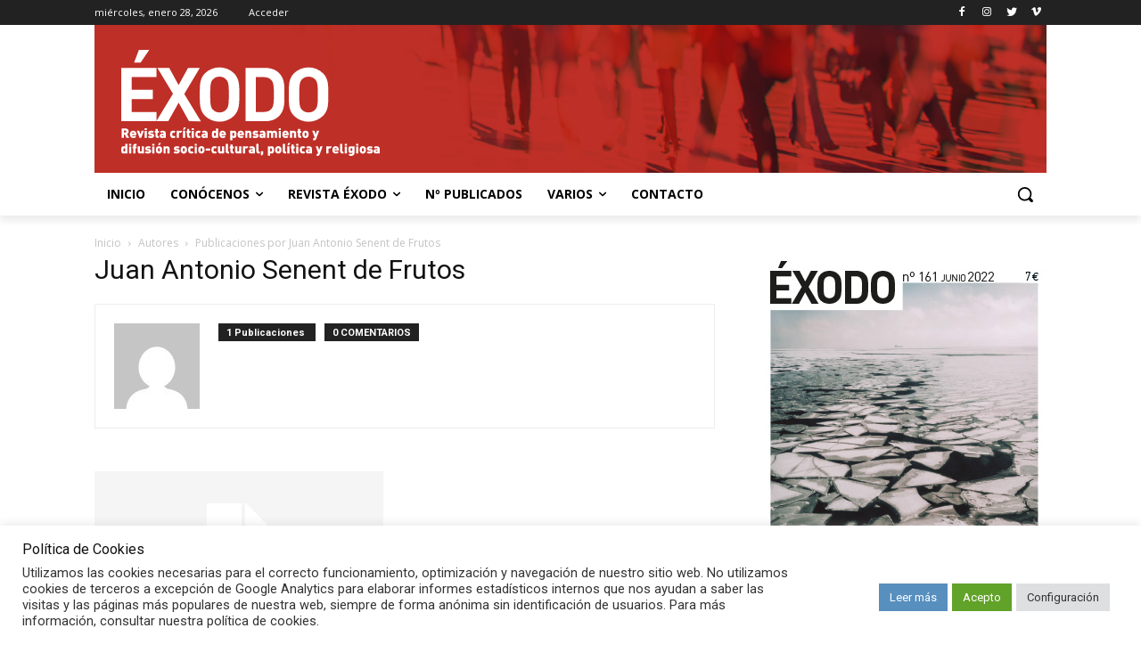

--- FILE ---
content_type: text/html; charset=UTF-8
request_url: https://exodo.org/author/juan-antonio-senent-de-frutos/
body_size: 66837
content:
<!doctype html >
<!--[if IE 8]>    <html class="ie8" lang="en"> <![endif]-->
<!--[if IE 9]>    <html class="ie9" lang="en"> <![endif]-->
<!--[if gt IE 8]><!--> <html lang="es"> <!--<![endif]-->
<head>
    <title>Juan Antonio Senent de Frutos, autor en Éxodo</title>
    <meta charset="UTF-8" />
    <meta name="viewport" content="width=device-width, initial-scale=1.0">
    <link rel="pingback" href="https://exodo.org/xmlrpc.php" />
    
<!-- Author Meta Tags by Molongui Authorship Pro, visit: https://www.molongui.com/authorship/ -->
<meta name="author" content="Juan Antonio Senent de Frutos">
<meta property="og:type" content="profile" />
<meta property="og:url" content="https://exodo.org/author/juan-antonio-senent-de-frutos/" />
<meta property="profile:username" content="Juan Antonio Senent de Frutos" />
<!-- /Molongui Authorship -->

<meta name='robots' content='max-image-preview:large, max-snippet:-1, max-video-preview:-1' />

<!-- Google Tag Manager for WordPress by gtm4wp.com -->
<script data-cfasync="false" data-pagespeed-no-defer>
	var gtm4wp_datalayer_name = "dataLayer";
	var dataLayer = dataLayer || [];
</script>
<!-- End Google Tag Manager for WordPress by gtm4wp.com -->
	<!-- This site is optimized with the Yoast SEO plugin v20.12 - https://yoast.com/wordpress/plugins/seo/ -->
	<link rel="canonical" href="https://exodo.org/author/juan-antonio-senent-de-frutos/" />
	<meta property="og:locale" content="es_ES" />
	<meta property="og:title" content="Juan Antonio Senent de Frutos, autor en Éxodo" />
	<meta property="og:url" content="https://exodo.org/author/juan-antonio-senent-de-frutos/" />
	<meta property="og:site_name" content="Éxodo" />
	<meta name="twitter:card" content="summary_large_image" />
	<meta name="twitter:site" content="@revistaexodo" />
	<script type="application/ld+json" class="yoast-schema-graph">{"@context":"https://schema.org","@graph":[{"@type":"WebSite","@id":"https://exodo.org/#website","url":"https://exodo.org/","name":"Éxodo","description":"Révista crítica de pensamiento y difusión socio-cultural, política y religiosa","publisher":{"@id":"https://exodo.org/#/schema/person/f5bf85eccaa0025fe0a26a0a2b888bd3"},"potentialAction":[{"@type":"SearchAction","target":{"@type":"EntryPoint","urlTemplate":"https://exodo.org/?s={search_term_string}"},"query-input":"required name=search_term_string"}],"inLanguage":"es"},{"@type":["Person","Organization"],"@id":"https://exodo.org/#/schema/person/f5bf85eccaa0025fe0a26a0a2b888bd3","name":"Juan Antonio Senent de Frutos","image":{"@type":"ImageObject","inLanguage":"es","@id":"https://exodo.org/#/schema/person/image/","url":"https://secure.gravatar.com/avatar/?s=96&d=mm&r=g","contentUrl":"https://secure.gravatar.com/avatar/?s=96&d=mm&r=g","caption":"Juan Antonio Senent de Frutos"},"logo":{"@id":"https://exodo.org/#/schema/person/image/"}}]}</script>
	<!-- / Yoast SEO plugin. -->


<link rel='dns-prefetch' href='//www.googletagmanager.com' />
<link rel='dns-prefetch' href='//fonts.googleapis.com' />
<link rel="alternate" type="application/rss+xml" title="Éxodo &raquo; Feed" href="https://exodo.org/feed/" />
<link rel="alternate" type="application/rss+xml" title="Éxodo &raquo; Feed de los comentarios" href="https://exodo.org/comments/feed/" />
<link rel="alternate" type="application/rss+xml" title="Éxodo &raquo; Feed de entradas de Juan Antonio Senent de Frutos" href="https://exodo.org/author/juan-antonio-senent-de-frutos/feed/" />
		<!-- This site uses the Google Analytics by ExactMetrics plugin v8.11.1 - Using Analytics tracking - https://www.exactmetrics.com/ -->
							<script src="//www.googletagmanager.com/gtag/js?id=G-25ER7FFVG4"  data-cfasync="false" data-wpfc-render="false" type="text/javascript" async></script>
			<script data-cfasync="false" data-wpfc-render="false" type="text/javascript">
				var em_version = '8.11.1';
				var em_track_user = true;
				var em_no_track_reason = '';
								var ExactMetricsDefaultLocations = {"page_location":"https:\/\/exodo.org\/author\/juan-antonio-senent-de-frutos\/"};
								if ( typeof ExactMetricsPrivacyGuardFilter === 'function' ) {
					var ExactMetricsLocations = (typeof ExactMetricsExcludeQuery === 'object') ? ExactMetricsPrivacyGuardFilter( ExactMetricsExcludeQuery ) : ExactMetricsPrivacyGuardFilter( ExactMetricsDefaultLocations );
				} else {
					var ExactMetricsLocations = (typeof ExactMetricsExcludeQuery === 'object') ? ExactMetricsExcludeQuery : ExactMetricsDefaultLocations;
				}

								var disableStrs = [
										'ga-disable-G-25ER7FFVG4',
									];

				/* Function to detect opted out users */
				function __gtagTrackerIsOptedOut() {
					for (var index = 0; index < disableStrs.length; index++) {
						if (document.cookie.indexOf(disableStrs[index] + '=true') > -1) {
							return true;
						}
					}

					return false;
				}

				/* Disable tracking if the opt-out cookie exists. */
				if (__gtagTrackerIsOptedOut()) {
					for (var index = 0; index < disableStrs.length; index++) {
						window[disableStrs[index]] = true;
					}
				}

				/* Opt-out function */
				function __gtagTrackerOptout() {
					for (var index = 0; index < disableStrs.length; index++) {
						document.cookie = disableStrs[index] + '=true; expires=Thu, 31 Dec 2099 23:59:59 UTC; path=/';
						window[disableStrs[index]] = true;
					}
				}

				if ('undefined' === typeof gaOptout) {
					function gaOptout() {
						__gtagTrackerOptout();
					}
				}
								window.dataLayer = window.dataLayer || [];

				window.ExactMetricsDualTracker = {
					helpers: {},
					trackers: {},
				};
				if (em_track_user) {
					function __gtagDataLayer() {
						dataLayer.push(arguments);
					}

					function __gtagTracker(type, name, parameters) {
						if (!parameters) {
							parameters = {};
						}

						if (parameters.send_to) {
							__gtagDataLayer.apply(null, arguments);
							return;
						}

						if (type === 'event') {
														parameters.send_to = exactmetrics_frontend.v4_id;
							var hookName = name;
							if (typeof parameters['event_category'] !== 'undefined') {
								hookName = parameters['event_category'] + ':' + name;
							}

							if (typeof ExactMetricsDualTracker.trackers[hookName] !== 'undefined') {
								ExactMetricsDualTracker.trackers[hookName](parameters);
							} else {
								__gtagDataLayer('event', name, parameters);
							}
							
						} else {
							__gtagDataLayer.apply(null, arguments);
						}
					}

					__gtagTracker('js', new Date());
					__gtagTracker('set', {
						'developer_id.dNDMyYj': true,
											});
					if ( ExactMetricsLocations.page_location ) {
						__gtagTracker('set', ExactMetricsLocations);
					}
										__gtagTracker('config', 'G-25ER7FFVG4', {"forceSSL":"true","link_attribution":"true"} );
										window.gtag = __gtagTracker;										(function () {
						/* https://developers.google.com/analytics/devguides/collection/analyticsjs/ */
						/* ga and __gaTracker compatibility shim. */
						var noopfn = function () {
							return null;
						};
						var newtracker = function () {
							return new Tracker();
						};
						var Tracker = function () {
							return null;
						};
						var p = Tracker.prototype;
						p.get = noopfn;
						p.set = noopfn;
						p.send = function () {
							var args = Array.prototype.slice.call(arguments);
							args.unshift('send');
							__gaTracker.apply(null, args);
						};
						var __gaTracker = function () {
							var len = arguments.length;
							if (len === 0) {
								return;
							}
							var f = arguments[len - 1];
							if (typeof f !== 'object' || f === null || typeof f.hitCallback !== 'function') {
								if ('send' === arguments[0]) {
									var hitConverted, hitObject = false, action;
									if ('event' === arguments[1]) {
										if ('undefined' !== typeof arguments[3]) {
											hitObject = {
												'eventAction': arguments[3],
												'eventCategory': arguments[2],
												'eventLabel': arguments[4],
												'value': arguments[5] ? arguments[5] : 1,
											}
										}
									}
									if ('pageview' === arguments[1]) {
										if ('undefined' !== typeof arguments[2]) {
											hitObject = {
												'eventAction': 'page_view',
												'page_path': arguments[2],
											}
										}
									}
									if (typeof arguments[2] === 'object') {
										hitObject = arguments[2];
									}
									if (typeof arguments[5] === 'object') {
										Object.assign(hitObject, arguments[5]);
									}
									if ('undefined' !== typeof arguments[1].hitType) {
										hitObject = arguments[1];
										if ('pageview' === hitObject.hitType) {
											hitObject.eventAction = 'page_view';
										}
									}
									if (hitObject) {
										action = 'timing' === arguments[1].hitType ? 'timing_complete' : hitObject.eventAction;
										hitConverted = mapArgs(hitObject);
										__gtagTracker('event', action, hitConverted);
									}
								}
								return;
							}

							function mapArgs(args) {
								var arg, hit = {};
								var gaMap = {
									'eventCategory': 'event_category',
									'eventAction': 'event_action',
									'eventLabel': 'event_label',
									'eventValue': 'event_value',
									'nonInteraction': 'non_interaction',
									'timingCategory': 'event_category',
									'timingVar': 'name',
									'timingValue': 'value',
									'timingLabel': 'event_label',
									'page': 'page_path',
									'location': 'page_location',
									'title': 'page_title',
									'referrer' : 'page_referrer',
								};
								for (arg in args) {
																		if (!(!args.hasOwnProperty(arg) || !gaMap.hasOwnProperty(arg))) {
										hit[gaMap[arg]] = args[arg];
									} else {
										hit[arg] = args[arg];
									}
								}
								return hit;
							}

							try {
								f.hitCallback();
							} catch (ex) {
							}
						};
						__gaTracker.create = newtracker;
						__gaTracker.getByName = newtracker;
						__gaTracker.getAll = function () {
							return [];
						};
						__gaTracker.remove = noopfn;
						__gaTracker.loaded = true;
						window['__gaTracker'] = __gaTracker;
					})();
									} else {
										console.log("");
					(function () {
						function __gtagTracker() {
							return null;
						}

						window['__gtagTracker'] = __gtagTracker;
						window['gtag'] = __gtagTracker;
					})();
									}
			</script>
							<!-- / Google Analytics by ExactMetrics -->
		<script type="text/javascript">
window._wpemojiSettings = {"baseUrl":"https:\/\/s.w.org\/images\/core\/emoji\/14.0.0\/72x72\/","ext":".png","svgUrl":"https:\/\/s.w.org\/images\/core\/emoji\/14.0.0\/svg\/","svgExt":".svg","source":{"concatemoji":"https:\/\/exodo.org\/wp-includes\/js\/wp-emoji-release.min.js?ver=6.2.8"}};
/*! This file is auto-generated */
!function(e,a,t){var n,r,o,i=a.createElement("canvas"),p=i.getContext&&i.getContext("2d");function s(e,t){p.clearRect(0,0,i.width,i.height),p.fillText(e,0,0);e=i.toDataURL();return p.clearRect(0,0,i.width,i.height),p.fillText(t,0,0),e===i.toDataURL()}function c(e){var t=a.createElement("script");t.src=e,t.defer=t.type="text/javascript",a.getElementsByTagName("head")[0].appendChild(t)}for(o=Array("flag","emoji"),t.supports={everything:!0,everythingExceptFlag:!0},r=0;r<o.length;r++)t.supports[o[r]]=function(e){if(p&&p.fillText)switch(p.textBaseline="top",p.font="600 32px Arial",e){case"flag":return s("\ud83c\udff3\ufe0f\u200d\u26a7\ufe0f","\ud83c\udff3\ufe0f\u200b\u26a7\ufe0f")?!1:!s("\ud83c\uddfa\ud83c\uddf3","\ud83c\uddfa\u200b\ud83c\uddf3")&&!s("\ud83c\udff4\udb40\udc67\udb40\udc62\udb40\udc65\udb40\udc6e\udb40\udc67\udb40\udc7f","\ud83c\udff4\u200b\udb40\udc67\u200b\udb40\udc62\u200b\udb40\udc65\u200b\udb40\udc6e\u200b\udb40\udc67\u200b\udb40\udc7f");case"emoji":return!s("\ud83e\udef1\ud83c\udffb\u200d\ud83e\udef2\ud83c\udfff","\ud83e\udef1\ud83c\udffb\u200b\ud83e\udef2\ud83c\udfff")}return!1}(o[r]),t.supports.everything=t.supports.everything&&t.supports[o[r]],"flag"!==o[r]&&(t.supports.everythingExceptFlag=t.supports.everythingExceptFlag&&t.supports[o[r]]);t.supports.everythingExceptFlag=t.supports.everythingExceptFlag&&!t.supports.flag,t.DOMReady=!1,t.readyCallback=function(){t.DOMReady=!0},t.supports.everything||(n=function(){t.readyCallback()},a.addEventListener?(a.addEventListener("DOMContentLoaded",n,!1),e.addEventListener("load",n,!1)):(e.attachEvent("onload",n),a.attachEvent("onreadystatechange",function(){"complete"===a.readyState&&t.readyCallback()})),(e=t.source||{}).concatemoji?c(e.concatemoji):e.wpemoji&&e.twemoji&&(c(e.twemoji),c(e.wpemoji)))}(window,document,window._wpemojiSettings);
</script>
<style type="text/css">
img.wp-smiley,
img.emoji {
	display: inline !important;
	border: none !important;
	box-shadow: none !important;
	height: 1em !important;
	width: 1em !important;
	margin: 0 0.07em !important;
	vertical-align: -0.1em !important;
	background: none !important;
	padding: 0 !important;
}
</style>
	<link rel='stylesheet' id='mci-footnotes-jquery-tooltips-pagelayout-none-css' href='https://exodo.org/wp-content/plugins/footnotes/css/footnotes-jqttbrpl0.min.css?ver=2.7.3' type='text/css' media='all' />
<link rel='stylesheet' id='wp-block-library-css' href='https://exodo.org/wp-includes/css/dist/block-library/style.min.css?ver=6.2.8' type='text/css' media='all' />
<link rel='stylesheet' id='classic-theme-styles-css' href='https://exodo.org/wp-includes/css/classic-themes.min.css?ver=6.2.8' type='text/css' media='all' />
<style id='global-styles-inline-css' type='text/css'>
body{--wp--preset--color--black: #000000;--wp--preset--color--cyan-bluish-gray: #abb8c3;--wp--preset--color--white: #ffffff;--wp--preset--color--pale-pink: #f78da7;--wp--preset--color--vivid-red: #cf2e2e;--wp--preset--color--luminous-vivid-orange: #ff6900;--wp--preset--color--luminous-vivid-amber: #fcb900;--wp--preset--color--light-green-cyan: #7bdcb5;--wp--preset--color--vivid-green-cyan: #00d084;--wp--preset--color--pale-cyan-blue: #8ed1fc;--wp--preset--color--vivid-cyan-blue: #0693e3;--wp--preset--color--vivid-purple: #9b51e0;--wp--preset--gradient--vivid-cyan-blue-to-vivid-purple: linear-gradient(135deg,rgba(6,147,227,1) 0%,rgb(155,81,224) 100%);--wp--preset--gradient--light-green-cyan-to-vivid-green-cyan: linear-gradient(135deg,rgb(122,220,180) 0%,rgb(0,208,130) 100%);--wp--preset--gradient--luminous-vivid-amber-to-luminous-vivid-orange: linear-gradient(135deg,rgba(252,185,0,1) 0%,rgba(255,105,0,1) 100%);--wp--preset--gradient--luminous-vivid-orange-to-vivid-red: linear-gradient(135deg,rgba(255,105,0,1) 0%,rgb(207,46,46) 100%);--wp--preset--gradient--very-light-gray-to-cyan-bluish-gray: linear-gradient(135deg,rgb(238,238,238) 0%,rgb(169,184,195) 100%);--wp--preset--gradient--cool-to-warm-spectrum: linear-gradient(135deg,rgb(74,234,220) 0%,rgb(151,120,209) 20%,rgb(207,42,186) 40%,rgb(238,44,130) 60%,rgb(251,105,98) 80%,rgb(254,248,76) 100%);--wp--preset--gradient--blush-light-purple: linear-gradient(135deg,rgb(255,206,236) 0%,rgb(152,150,240) 100%);--wp--preset--gradient--blush-bordeaux: linear-gradient(135deg,rgb(254,205,165) 0%,rgb(254,45,45) 50%,rgb(107,0,62) 100%);--wp--preset--gradient--luminous-dusk: linear-gradient(135deg,rgb(255,203,112) 0%,rgb(199,81,192) 50%,rgb(65,88,208) 100%);--wp--preset--gradient--pale-ocean: linear-gradient(135deg,rgb(255,245,203) 0%,rgb(182,227,212) 50%,rgb(51,167,181) 100%);--wp--preset--gradient--electric-grass: linear-gradient(135deg,rgb(202,248,128) 0%,rgb(113,206,126) 100%);--wp--preset--gradient--midnight: linear-gradient(135deg,rgb(2,3,129) 0%,rgb(40,116,252) 100%);--wp--preset--duotone--dark-grayscale: url('#wp-duotone-dark-grayscale');--wp--preset--duotone--grayscale: url('#wp-duotone-grayscale');--wp--preset--duotone--purple-yellow: url('#wp-duotone-purple-yellow');--wp--preset--duotone--blue-red: url('#wp-duotone-blue-red');--wp--preset--duotone--midnight: url('#wp-duotone-midnight');--wp--preset--duotone--magenta-yellow: url('#wp-duotone-magenta-yellow');--wp--preset--duotone--purple-green: url('#wp-duotone-purple-green');--wp--preset--duotone--blue-orange: url('#wp-duotone-blue-orange');--wp--preset--font-size--small: 11px;--wp--preset--font-size--medium: 20px;--wp--preset--font-size--large: 32px;--wp--preset--font-size--x-large: 42px;--wp--preset--font-size--regular: 15px;--wp--preset--font-size--larger: 50px;--wp--preset--spacing--20: 0.44rem;--wp--preset--spacing--30: 0.67rem;--wp--preset--spacing--40: 1rem;--wp--preset--spacing--50: 1.5rem;--wp--preset--spacing--60: 2.25rem;--wp--preset--spacing--70: 3.38rem;--wp--preset--spacing--80: 5.06rem;--wp--preset--shadow--natural: 6px 6px 9px rgba(0, 0, 0, 0.2);--wp--preset--shadow--deep: 12px 12px 50px rgba(0, 0, 0, 0.4);--wp--preset--shadow--sharp: 6px 6px 0px rgba(0, 0, 0, 0.2);--wp--preset--shadow--outlined: 6px 6px 0px -3px rgba(255, 255, 255, 1), 6px 6px rgba(0, 0, 0, 1);--wp--preset--shadow--crisp: 6px 6px 0px rgba(0, 0, 0, 1);}:where(.is-layout-flex){gap: 0.5em;}body .is-layout-flow > .alignleft{float: left;margin-inline-start: 0;margin-inline-end: 2em;}body .is-layout-flow > .alignright{float: right;margin-inline-start: 2em;margin-inline-end: 0;}body .is-layout-flow > .aligncenter{margin-left: auto !important;margin-right: auto !important;}body .is-layout-constrained > .alignleft{float: left;margin-inline-start: 0;margin-inline-end: 2em;}body .is-layout-constrained > .alignright{float: right;margin-inline-start: 2em;margin-inline-end: 0;}body .is-layout-constrained > .aligncenter{margin-left: auto !important;margin-right: auto !important;}body .is-layout-constrained > :where(:not(.alignleft):not(.alignright):not(.alignfull)){max-width: var(--wp--style--global--content-size);margin-left: auto !important;margin-right: auto !important;}body .is-layout-constrained > .alignwide{max-width: var(--wp--style--global--wide-size);}body .is-layout-flex{display: flex;}body .is-layout-flex{flex-wrap: wrap;align-items: center;}body .is-layout-flex > *{margin: 0;}:where(.wp-block-columns.is-layout-flex){gap: 2em;}.has-black-color{color: var(--wp--preset--color--black) !important;}.has-cyan-bluish-gray-color{color: var(--wp--preset--color--cyan-bluish-gray) !important;}.has-white-color{color: var(--wp--preset--color--white) !important;}.has-pale-pink-color{color: var(--wp--preset--color--pale-pink) !important;}.has-vivid-red-color{color: var(--wp--preset--color--vivid-red) !important;}.has-luminous-vivid-orange-color{color: var(--wp--preset--color--luminous-vivid-orange) !important;}.has-luminous-vivid-amber-color{color: var(--wp--preset--color--luminous-vivid-amber) !important;}.has-light-green-cyan-color{color: var(--wp--preset--color--light-green-cyan) !important;}.has-vivid-green-cyan-color{color: var(--wp--preset--color--vivid-green-cyan) !important;}.has-pale-cyan-blue-color{color: var(--wp--preset--color--pale-cyan-blue) !important;}.has-vivid-cyan-blue-color{color: var(--wp--preset--color--vivid-cyan-blue) !important;}.has-vivid-purple-color{color: var(--wp--preset--color--vivid-purple) !important;}.has-black-background-color{background-color: var(--wp--preset--color--black) !important;}.has-cyan-bluish-gray-background-color{background-color: var(--wp--preset--color--cyan-bluish-gray) !important;}.has-white-background-color{background-color: var(--wp--preset--color--white) !important;}.has-pale-pink-background-color{background-color: var(--wp--preset--color--pale-pink) !important;}.has-vivid-red-background-color{background-color: var(--wp--preset--color--vivid-red) !important;}.has-luminous-vivid-orange-background-color{background-color: var(--wp--preset--color--luminous-vivid-orange) !important;}.has-luminous-vivid-amber-background-color{background-color: var(--wp--preset--color--luminous-vivid-amber) !important;}.has-light-green-cyan-background-color{background-color: var(--wp--preset--color--light-green-cyan) !important;}.has-vivid-green-cyan-background-color{background-color: var(--wp--preset--color--vivid-green-cyan) !important;}.has-pale-cyan-blue-background-color{background-color: var(--wp--preset--color--pale-cyan-blue) !important;}.has-vivid-cyan-blue-background-color{background-color: var(--wp--preset--color--vivid-cyan-blue) !important;}.has-vivid-purple-background-color{background-color: var(--wp--preset--color--vivid-purple) !important;}.has-black-border-color{border-color: var(--wp--preset--color--black) !important;}.has-cyan-bluish-gray-border-color{border-color: var(--wp--preset--color--cyan-bluish-gray) !important;}.has-white-border-color{border-color: var(--wp--preset--color--white) !important;}.has-pale-pink-border-color{border-color: var(--wp--preset--color--pale-pink) !important;}.has-vivid-red-border-color{border-color: var(--wp--preset--color--vivid-red) !important;}.has-luminous-vivid-orange-border-color{border-color: var(--wp--preset--color--luminous-vivid-orange) !important;}.has-luminous-vivid-amber-border-color{border-color: var(--wp--preset--color--luminous-vivid-amber) !important;}.has-light-green-cyan-border-color{border-color: var(--wp--preset--color--light-green-cyan) !important;}.has-vivid-green-cyan-border-color{border-color: var(--wp--preset--color--vivid-green-cyan) !important;}.has-pale-cyan-blue-border-color{border-color: var(--wp--preset--color--pale-cyan-blue) !important;}.has-vivid-cyan-blue-border-color{border-color: var(--wp--preset--color--vivid-cyan-blue) !important;}.has-vivid-purple-border-color{border-color: var(--wp--preset--color--vivid-purple) !important;}.has-vivid-cyan-blue-to-vivid-purple-gradient-background{background: var(--wp--preset--gradient--vivid-cyan-blue-to-vivid-purple) !important;}.has-light-green-cyan-to-vivid-green-cyan-gradient-background{background: var(--wp--preset--gradient--light-green-cyan-to-vivid-green-cyan) !important;}.has-luminous-vivid-amber-to-luminous-vivid-orange-gradient-background{background: var(--wp--preset--gradient--luminous-vivid-amber-to-luminous-vivid-orange) !important;}.has-luminous-vivid-orange-to-vivid-red-gradient-background{background: var(--wp--preset--gradient--luminous-vivid-orange-to-vivid-red) !important;}.has-very-light-gray-to-cyan-bluish-gray-gradient-background{background: var(--wp--preset--gradient--very-light-gray-to-cyan-bluish-gray) !important;}.has-cool-to-warm-spectrum-gradient-background{background: var(--wp--preset--gradient--cool-to-warm-spectrum) !important;}.has-blush-light-purple-gradient-background{background: var(--wp--preset--gradient--blush-light-purple) !important;}.has-blush-bordeaux-gradient-background{background: var(--wp--preset--gradient--blush-bordeaux) !important;}.has-luminous-dusk-gradient-background{background: var(--wp--preset--gradient--luminous-dusk) !important;}.has-pale-ocean-gradient-background{background: var(--wp--preset--gradient--pale-ocean) !important;}.has-electric-grass-gradient-background{background: var(--wp--preset--gradient--electric-grass) !important;}.has-midnight-gradient-background{background: var(--wp--preset--gradient--midnight) !important;}.has-small-font-size{font-size: var(--wp--preset--font-size--small) !important;}.has-medium-font-size{font-size: var(--wp--preset--font-size--medium) !important;}.has-large-font-size{font-size: var(--wp--preset--font-size--large) !important;}.has-x-large-font-size{font-size: var(--wp--preset--font-size--x-large) !important;}
.wp-block-navigation a:where(:not(.wp-element-button)){color: inherit;}
:where(.wp-block-columns.is-layout-flex){gap: 2em;}
.wp-block-pullquote{font-size: 1.5em;line-height: 1.6;}
</style>
<link rel='stylesheet' id='cookie-law-info-css' href='https://exodo.org/wp-content/plugins/cookie-law-info/legacy/public/css/cookie-law-info-public.css?ver=3.1.1' type='text/css' media='all' />
<link rel='stylesheet' id='cookie-law-info-gdpr-css' href='https://exodo.org/wp-content/plugins/cookie-law-info/legacy/public/css/cookie-law-info-gdpr.css?ver=3.1.1' type='text/css' media='all' />
<link rel='stylesheet' id='dashicons-css' href='https://exodo.org/wp-includes/css/dashicons.min.css?ver=6.2.8' type='text/css' media='all' />
<link rel='stylesheet' id='post-views-counter-frontend-css' href='https://exodo.org/wp-content/plugins/post-views-counter/css/frontend.min.css?ver=1.3.13' type='text/css' media='all' />
<link rel='stylesheet' id='searchandfilter-css' href='https://exodo.org/wp-content/plugins/search-filter/style.css?ver=1' type='text/css' media='all' />
<link rel='stylesheet' id='td-plugin-multi-purpose-css' href='https://exodo.org/wp-content/plugins/td-composer/td-multi-purpose/style.css?ver=cc1840e9c933374cafb3d94619867f37' type='text/css' media='all' />
<link rel='stylesheet' id='google-fonts-style-css' href='https://fonts.googleapis.com/css?family=Open+Sans%3A400%2C600%2C700%2C300%7CRoboto%3A400%2C500%2C700%2C300&#038;display=swap&#038;ver=12.4' type='text/css' media='all' />
<link rel='stylesheet' id='wpdreams-asl-basic-css' href='https://exodo.org/wp-content/plugins/ajax-search-lite/css/style.basic.css?ver=4.11.2' type='text/css' media='all' />
<link rel='stylesheet' id='wpdreams-ajaxsearchlite-css' href='https://exodo.org/wp-content/plugins/ajax-search-lite/css/style-underline.css?ver=4.11.2' type='text/css' media='all' />
<link rel='stylesheet' id='simple-social-icons-font-css' href='https://exodo.org/wp-content/plugins/simple-social-icons/css/style.css?ver=3.0.2' type='text/css' media='all' />
<link rel='stylesheet' id='td-theme-css' href='https://exodo.org/wp-content/themes/Newspaper/style.css?ver=12.4' type='text/css' media='all' />
<style id='td-theme-inline-css' type='text/css'>
    
        @media (max-width: 767px) {
            .td-header-desktop-wrap {
                display: none;
            }
        }
        @media (min-width: 767px) {
            .td-header-mobile-wrap {
                display: none;
            }
        }
    
	
</style>
<link rel='stylesheet' id='td-legacy-framework-front-style-css' href='https://exodo.org/wp-content/plugins/td-composer/legacy/Newspaper/assets/css/td_legacy_main.css?ver=cc1840e9c933374cafb3d94619867f37' type='text/css' media='all' />
<link rel='stylesheet' id='td-standard-pack-framework-front-style-css' href='https://exodo.org/wp-content/plugins/td-standard-pack/Newspaper/assets/css/td_standard_pack_main.css?ver=d39710269e5f4389cf7661fe4fdc36f9' type='text/css' media='all' />
<link rel='stylesheet' id='tdb_style_cloud_templates_front-css' href='https://exodo.org/wp-content/plugins/td-cloud-library/assets/css/tdb_main.css?ver=ec3d2d0202aa1c6516855c14ff9ec3ea' type='text/css' media='all' />
<script type='text/javascript' src='https://exodo.org/wp-includes/js/jquery/jquery.min.js?ver=3.6.4' id='jquery-core-js'></script>
<script type='text/javascript' src='https://exodo.org/wp-includes/js/jquery/jquery-migrate.min.js?ver=3.4.0' id='jquery-migrate-js'></script>
<script type='text/javascript' src='https://exodo.org/wp-content/plugins/footnotes/js/jquery.tools.min.js?ver=1.2.7.redacted.2' id='mci-footnotes-jquery-tools-js'></script>
<script type='text/javascript' src='https://exodo.org/wp-content/plugins/google-analytics-dashboard-for-wp/assets/js/frontend-gtag.min.js?ver=8.11.1' id='exactmetrics-frontend-script-js'></script>
<script data-cfasync="false" data-wpfc-render="false" type="text/javascript" id='exactmetrics-frontend-script-js-extra'>/* <![CDATA[ */
var exactmetrics_frontend = {"js_events_tracking":"true","download_extensions":"doc,pdf,ppt,zip,xls,docx,pptx,xlsx","inbound_paths":"[{\"path\":\"\\\/go\\\/\",\"label\":\"affiliate\"},{\"path\":\"\\\/recommend\\\/\",\"label\":\"affiliate\"}]","home_url":"https:\/\/exodo.org","hash_tracking":"false","v4_id":"G-25ER7FFVG4"};/* ]]> */
</script>
<script type='text/javascript' id='cookie-law-info-js-extra'>
/* <![CDATA[ */
var Cli_Data = {"nn_cookie_ids":[],"cookielist":[],"non_necessary_cookies":[],"ccpaEnabled":"","ccpaRegionBased":"","ccpaBarEnabled":"","strictlyEnabled":["necessary","obligatoire"],"ccpaType":"gdpr","js_blocking":"1","custom_integration":"","triggerDomRefresh":"","secure_cookies":""};
var cli_cookiebar_settings = {"animate_speed_hide":"500","animate_speed_show":"500","background":"#FFF","border":"#b1a6a6c2","border_on":"","button_1_button_colour":"#61a229","button_1_button_hover":"#4e8221","button_1_link_colour":"#fff","button_1_as_button":"1","button_1_new_win":"","button_2_button_colour":"#578fbf","button_2_button_hover":"#467299","button_2_link_colour":"#ffffff","button_2_as_button":"1","button_2_hidebar":"","button_3_button_colour":"#dedfe0","button_3_button_hover":"#b2b2b3","button_3_link_colour":"#333333","button_3_as_button":"1","button_3_new_win":"","button_4_button_colour":"#dedfe0","button_4_button_hover":"#b2b2b3","button_4_link_colour":"#333333","button_4_as_button":"1","button_7_button_colour":"#2d95b5","button_7_button_hover":"#247791","button_7_link_colour":"#fff","button_7_as_button":"1","button_7_new_win":"","font_family":"inherit","header_fix":"","notify_animate_hide":"1","notify_animate_show":"","notify_div_id":"#cookie-law-info-bar","notify_position_horizontal":"left","notify_position_vertical":"bottom","scroll_close":"","scroll_close_reload":"","accept_close_reload":"1","reject_close_reload":"","showagain_tab":"1","showagain_background":"#fff","showagain_border":"#000","showagain_div_id":"#cookie-law-info-again","showagain_x_position":"100px","text":"#333333","show_once_yn":"","show_once":"10000","logging_on":"","as_popup":"","popup_overlay":"1","bar_heading_text":"Pol\u00edtica de Cookies","cookie_bar_as":"banner","popup_showagain_position":"bottom-right","widget_position":"left"};
var log_object = {"ajax_url":"https:\/\/exodo.org\/wp-admin\/admin-ajax.php"};
/* ]]> */
</script>
<script type='text/javascript' src='https://exodo.org/wp-content/plugins/cookie-law-info/legacy/public/js/cookie-law-info-public.js?ver=3.1.1' id='cookie-law-info-js'></script>

<!-- Fragmento de código de Google Analytics añadido por Site Kit -->
<script type='text/javascript' src='https://www.googletagmanager.com/gtag/js?id=UA-182683193-1' id='google_gtagjs-js' async></script>
<script type='text/javascript' id='google_gtagjs-js-after'>
window.dataLayer = window.dataLayer || [];function gtag(){dataLayer.push(arguments);}
gtag('set', 'linker', {"domains":["exodo.org"]} );
gtag("js", new Date());
gtag("set", "developer_id.dZTNiMT", true);
gtag("config", "UA-182683193-1");
gtag("config", "GT-MQPB5BC");
</script>

<!-- Final del fragmento de código de Google Analytics añadido por Site Kit -->
<link rel="https://api.w.org/" href="https://exodo.org/wp-json/" /><link rel="EditURI" type="application/rsd+xml" title="RSD" href="https://exodo.org/xmlrpc.php?rsd" />
<link rel="wlwmanifest" type="application/wlwmanifest+xml" href="https://exodo.org/wp-includes/wlwmanifest.xml" />
<meta name="generator" content="WordPress 6.2.8" />
<!-- Global site tag (gtag.js) - Google Analytics -->
<script type="text/plain" data-cli-class="cli-blocker-script"  data-cli-script-type="no-necesarias" data-cli-block="true"  data-cli-element-position="head" async src="https://www.googletagmanager.com/gtag/js?id=G-0J71F2SHC8"></script>
<script type="text/plain" data-cli-class="cli-blocker-script"  data-cli-script-type="no-necesarias" data-cli-block="true"  data-cli-element-position="head">
  window.dataLayer = window.dataLayer || [];
  function gtag(){dataLayer.push(arguments);}
  gtag('js', new Date());

  gtag('config', 'G-0J71F2SHC8');
</script>
		<!-- GA Google Analytics @ https://m0n.co/ga -->
		<script async src="https://www.googletagmanager.com/gtag/js?id=G-25ER7FFVG4"></script>
		<script>
			window.dataLayer = window.dataLayer || [];
			function gtag(){dataLayer.push(arguments);}
			gtag('js', new Date());
			gtag('config', 'G-25ER7FFVG4');
		</script>

	<meta name="generator" content="Site Kit by Google 1.105.0" />
<!-- Google Tag Manager for WordPress by gtm4wp.com -->
<!-- GTM Container placement set to automatic -->
<script data-cfasync="false" data-pagespeed-no-defer type="text/javascript">
	var dataLayer_content = {"pagePostType":"post","pagePostType2":"author-post","pagePostAuthor":"Juan Antonio Senent de Frutos"};
	dataLayer.push( dataLayer_content );
</script>
<script data-cfasync="false">
(function(w,d,s,l,i){w[l]=w[l]||[];w[l].push({'gtm.start':
new Date().getTime(),event:'gtm.js'});var f=d.getElementsByTagName(s)[0],
j=d.createElement(s),dl=l!='dataLayer'?'&l='+l:'';j.async=true;j.src=
'//www.googletagmanager.com/gtm.'+'js?id='+i+dl;f.parentNode.insertBefore(j,f);
})(window,document,'script','dataLayer','GTM-NKVDJJQ');
</script>
<!-- End Google Tag Manager -->
<!-- End Google Tag Manager for WordPress by gtm4wp.com -->        <style>
            .molongui-disabled-link
            {
                border-bottom: none !important;
                text-decoration: none !important;
                color: inherit !important;
                cursor: inherit !important;
            }
            .molongui-disabled-link:hover,
            .molongui-disabled-link:hover span
            {
                border-bottom: none !important;
                text-decoration: none !important;
                color: inherit !important;
                cursor: inherit !important;
            }
        </style>
        <!--[if lt IE 9]><script src="https://cdnjs.cloudflare.com/ajax/libs/html5shiv/3.7.3/html5shiv.js"></script><![endif]-->
        <script>
        window.tdb_global_vars = {"wpRestUrl":"https:\/\/exodo.org\/wp-json\/","permalinkStructure":"\/%postname%\/"};
        window.tdb_p_autoload_vars = {"isAjax":false,"isAdminBarShowing":false,"autoloadScrollPercent":20};
    </script>
    
    <style id="tdb-global-colors">
        :root {--accent-color: #fff;}
    </style>
	
				<link rel="preconnect" href="https://fonts.gstatic.com" crossorigin />
				<link rel="preload" as="style" href="//fonts.googleapis.com/css?family=Open+Sans&display=swap" />
				<link rel="stylesheet" href="//fonts.googleapis.com/css?family=Open+Sans&display=swap" media="all" />
				
<!-- Fragmento de código de Google Tag Manager añadido por Site Kit -->
<script type="text/javascript">
			( function( w, d, s, l, i ) {
				w[l] = w[l] || [];
				w[l].push( {'gtm.start': new Date().getTime(), event: 'gtm.js'} );
				var f = d.getElementsByTagName( s )[0],
					j = d.createElement( s ), dl = l != 'dataLayer' ? '&l=' + l : '';
				j.async = true;
				j.src = 'https://www.googletagmanager.com/gtm.js?id=' + i + dl;
				f.parentNode.insertBefore( j, f );
			} )( window, document, 'script', 'dataLayer', 'GTM-NKVDJJQ' );
			
</script>

<!-- Final del fragmento de código de Google Tag Manager añadido por Site Kit -->
                <style>
                    
					div[id*='ajaxsearchlitesettings'].searchsettings .asl_option_inner label {
						font-size: 0px !important;
						color: rgba(0, 0, 0, 0);
					}
					div[id*='ajaxsearchlitesettings'].searchsettings .asl_option_inner label:after {
						font-size: 11px !important;
						position: absolute;
						top: 0;
						left: 0;
						z-index: 1;
					}
					.asl_w_container {
						width: 100%;
						margin: 0px 0px 0px 0px;
						min-width: 200px;
					}
					div[id*='ajaxsearchlite'].asl_m {
						width: 100%;
					}
					div[id*='ajaxsearchliteres'].wpdreams_asl_results div.resdrg span.highlighted {
						font-weight: bold;
						color: rgba(217, 49, 43, 1);
						background-color: rgba(238, 238, 238, 1);
					}
					div[id*='ajaxsearchliteres'].wpdreams_asl_results .results img.asl_image {
						width: 70px;
						height: 70px;
						object-fit: cover;
					}
					div.asl_r .results {
						max-height: none;
					}
				
						div.asl_r.asl_w.vertical .results .item::after {
							display: block;
							position: absolute;
							bottom: 0;
							content: '';
							height: 1px;
							width: 100%;
							background: #D8D8D8;
						}
						div.asl_r.asl_w.vertical .results .item.asl_last_item::after {
							display: none;
						}
					                </style>
                
<!-- JS generated by theme -->

<script>
    
    

	    var tdBlocksArray = []; //here we store all the items for the current page

	    //td_block class - each ajax block uses a object of this class for requests
	    function tdBlock() {
		    this.id = '';
		    this.block_type = 1; //block type id (1-234 etc)
		    this.atts = '';
		    this.td_column_number = '';
		    this.td_current_page = 1; //
		    this.post_count = 0; //from wp
		    this.found_posts = 0; //from wp
		    this.max_num_pages = 0; //from wp
		    this.td_filter_value = ''; //current live filter value
		    this.is_ajax_running = false;
		    this.td_user_action = ''; // load more or infinite loader (used by the animation)
		    this.header_color = '';
		    this.ajax_pagination_infinite_stop = ''; //show load more at page x
	    }


        // td_js_generator - mini detector
        (function(){
            var htmlTag = document.getElementsByTagName("html")[0];

	        if ( navigator.userAgent.indexOf("MSIE 10.0") > -1 ) {
                htmlTag.className += ' ie10';
            }

            if ( !!navigator.userAgent.match(/Trident.*rv\:11\./) ) {
                htmlTag.className += ' ie11';
            }

	        if ( navigator.userAgent.indexOf("Edge") > -1 ) {
                htmlTag.className += ' ieEdge';
            }

            if ( /(iPad|iPhone|iPod)/g.test(navigator.userAgent) ) {
                htmlTag.className += ' td-md-is-ios';
            }

            var user_agent = navigator.userAgent.toLowerCase();
            if ( user_agent.indexOf("android") > -1 ) {
                htmlTag.className += ' td-md-is-android';
            }

            if ( -1 !== navigator.userAgent.indexOf('Mac OS X')  ) {
                htmlTag.className += ' td-md-is-os-x';
            }

            if ( /chrom(e|ium)/.test(navigator.userAgent.toLowerCase()) ) {
               htmlTag.className += ' td-md-is-chrome';
            }

            if ( -1 !== navigator.userAgent.indexOf('Firefox') ) {
                htmlTag.className += ' td-md-is-firefox';
            }

            if ( -1 !== navigator.userAgent.indexOf('Safari') && -1 === navigator.userAgent.indexOf('Chrome') ) {
                htmlTag.className += ' td-md-is-safari';
            }

            if( -1 !== navigator.userAgent.indexOf('IEMobile') ){
                htmlTag.className += ' td-md-is-iemobile';
            }

        })();




        var tdLocalCache = {};

        ( function () {
            "use strict";

            tdLocalCache = {
                data: {},
                remove: function (resource_id) {
                    delete tdLocalCache.data[resource_id];
                },
                exist: function (resource_id) {
                    return tdLocalCache.data.hasOwnProperty(resource_id) && tdLocalCache.data[resource_id] !== null;
                },
                get: function (resource_id) {
                    return tdLocalCache.data[resource_id];
                },
                set: function (resource_id, cachedData) {
                    tdLocalCache.remove(resource_id);
                    tdLocalCache.data[resource_id] = cachedData;
                }
            };
        })();

    
    
var td_viewport_interval_list=[{"limitBottom":767,"sidebarWidth":228},{"limitBottom":1018,"sidebarWidth":300},{"limitBottom":1140,"sidebarWidth":324}];
var td_animation_stack_effect="type0";
var tds_animation_stack=true;
var td_animation_stack_specific_selectors=".entry-thumb, img, .td-lazy-img";
var td_animation_stack_general_selectors=".td-animation-stack img, .td-animation-stack .entry-thumb, .post img, .td-animation-stack .td-lazy-img";
var tds_general_modal_image="yes";
var tdc_is_installed="yes";
var td_ajax_url="https:\/\/exodo.org\/wp-admin\/admin-ajax.php?td_theme_name=Newspaper&v=12.4";
var td_get_template_directory_uri="https:\/\/exodo.org\/wp-content\/plugins\/td-composer\/legacy\/common";
var tds_snap_menu="";
var tds_logo_on_sticky="";
var tds_header_style="";
var td_please_wait="Por favor espera...";
var td_email_user_pass_incorrect="Usuario o contrase\u00f1a incorrecta!";
var td_email_user_incorrect="Correo electr\u00f3nico o nombre de usuario incorrecto!";
var td_email_incorrect="Email incorrecto!";
var td_user_incorrect="Username incorrect!";
var td_email_user_empty="Email or username empty!";
var td_pass_empty="Pass empty!";
var td_pass_pattern_incorrect="Invalid Pass Pattern!";
var td_retype_pass_incorrect="Retyped Pass incorrect!";
var tds_more_articles_on_post_enable="";
var tds_more_articles_on_post_time_to_wait="";
var tds_more_articles_on_post_pages_distance_from_top=0;
var tds_theme_color_site_wide="#4db2ec";
var tds_smart_sidebar="";
var tdThemeName="Newspaper";
var tdThemeNameWl="Newspaper";
var td_magnific_popup_translation_tPrev="Anterior (tecla de flecha izquierda)";
var td_magnific_popup_translation_tNext="Siguiente (tecla de flecha derecha)";
var td_magnific_popup_translation_tCounter="%curr% de %total%";
var td_magnific_popup_translation_ajax_tError="El contenido de %url% no pudo cargarse.";
var td_magnific_popup_translation_image_tError="La imagen #%curr% no pudo cargarse.";
var tdBlockNonce="5255eef175";
var tdDateNamesI18n={"month_names":["enero","febrero","marzo","abril","mayo","junio","julio","agosto","septiembre","octubre","noviembre","diciembre"],"month_names_short":["Ene","Feb","Mar","Abr","May","Jun","Jul","Ago","Sep","Oct","Nov","Dic"],"day_names":["domingo","lunes","martes","mi\u00e9rcoles","jueves","viernes","s\u00e1bado"],"day_names_short":["Dom","Lun","Mar","Mi\u00e9","Jue","Vie","S\u00e1b"]};
var tdb_modal_confirm="Save";
var tdb_modal_cancel="Cancel";
var tdb_modal_confirm_alt="Yes";
var tdb_modal_cancel_alt="No";
var td_ad_background_click_link="";
var td_ad_background_click_target="";
</script>


<!-- Header style compiled by theme -->

<style>
    
.td-module-exclusive .td-module-title a:before {
        content: 'EXCLUSIVO';
    }

    
    .td-menu-background:before,
    .td-search-background:before {
        background: rgba(0,0,0,0.5);
        background: -moz-linear-gradient(top, rgba(0,0,0,0.5) 0%, rgba(0,0,0,0.6) 100%);
        background: -webkit-gradient(left top, left bottom, color-stop(0%, rgba(0,0,0,0.5)), color-stop(100%, rgba(0,0,0,0.6)));
        background: -webkit-linear-gradient(top, rgba(0,0,0,0.5) 0%, rgba(0,0,0,0.6) 100%);
        background: -o-linear-gradient(top, rgba(0,0,0,0.5) 0%, rgba(0,0,0,0.6) 100%);
        background: -ms-linear-gradient(top, rgba(0,0,0,0.5) 0%, rgba(0,0,0,0.6) 100%);
        background: linear-gradient(to bottom, rgba(0,0,0,0.5) 0%, rgba(0,0,0,0.6) 100%);
        filter: progid:DXImageTransform.Microsoft.gradient( startColorstr='rgba(0,0,0,0.5)', endColorstr='rgba(0,0,0,0.6)', GradientType=0 );
    }

    
    .td-menu-background,
    .td-search-background {
        background-image: url('https://exodo.org/wp-content/uploads/2020/11/menu-mobile-bg-2.png');
    }

    
    .white-popup-block:before {
        background-image: url('https://exodo.org/wp-content/uploads/2023/01/cubierta-162-163-225x300.jpg');
    }
.td-module-exclusive .td-module-title a:before {
        content: 'EXCLUSIVO';
    }

    
    .td-menu-background:before,
    .td-search-background:before {
        background: rgba(0,0,0,0.5);
        background: -moz-linear-gradient(top, rgba(0,0,0,0.5) 0%, rgba(0,0,0,0.6) 100%);
        background: -webkit-gradient(left top, left bottom, color-stop(0%, rgba(0,0,0,0.5)), color-stop(100%, rgba(0,0,0,0.6)));
        background: -webkit-linear-gradient(top, rgba(0,0,0,0.5) 0%, rgba(0,0,0,0.6) 100%);
        background: -o-linear-gradient(top, rgba(0,0,0,0.5) 0%, rgba(0,0,0,0.6) 100%);
        background: -ms-linear-gradient(top, rgba(0,0,0,0.5) 0%, rgba(0,0,0,0.6) 100%);
        background: linear-gradient(to bottom, rgba(0,0,0,0.5) 0%, rgba(0,0,0,0.6) 100%);
        filter: progid:DXImageTransform.Microsoft.gradient( startColorstr='rgba(0,0,0,0.5)', endColorstr='rgba(0,0,0,0.6)', GradientType=0 );
    }

    
    .td-menu-background,
    .td-search-background {
        background-image: url('https://exodo.org/wp-content/uploads/2020/11/menu-mobile-bg-2.png');
    }

    
    .white-popup-block:before {
        background-image: url('https://exodo.org/wp-content/uploads/2023/01/cubierta-162-163-225x300.jpg');
    }
</style>

 <script> google-site-verification=f8A1ZVakzjkhar831t2AGxR0_LMKO2KDaGZomevILhc </script>
<!-- Google Tag Manager -->
<script>(function(w,d,s,l,i){w[l]=w[l]||[];w[l].push({'gtm.start':
new Date().getTime(),event:'gtm.js'});var f=d.getElementsByTagName(s)[0],
j=d.createElement(s),dl=l!='dataLayer'?'&l='+l:'';j.async=true;j.src=
'https://www.googletagmanager.com/gtm.js?id='+i+dl;f.parentNode.insertBefore(j,f);
})(window,document,'script','dataLayer','GTM-NKVDJJQ');</script>
<!-- End Google Tag Manager -->
<!-- Global site tag (gtag.js) - Google Analytics -->
<script>
  window.dataLayer = window.dataLayer || [];
  function gtag(){dataLayer.push(arguments);}
  gtag('js', new Date());

  gtag('config', 'UA-93757841-2');
</script>




<script type="application/ld+json">
    {
        "@context": "http://schema.org",
        "@type": "BreadcrumbList",
        "itemListElement": [
            {
                "@type": "ListItem",
                "position": 1,
                "item": {
                    "@type": "WebSite",
                    "@id": "https://exodo.org/",
                    "name": "Inicio"
                }
            },
            {
                "@type": "ListItem",
                "position": 2,
                    "item": {
                    "@type": "WebPage",
                    "@id": "https://exodo.org/author/juan-antonio-senent-de-frutos/",
                    "name": "Publicaciones por Juan Antonio Senent de Frutos"
                }
            }    
        ]
    }
</script>
<!-- ## NXS/OG ## --><!-- ## NXSOGTAGS ## --><!-- ## NXS/OG ## -->

<!-- Button style compiled by theme -->

<style>
    
</style>

	<style id="tdw-css-placeholder"></style>
<style type="text/css" media="all">
.footnotes_reference_container {margin-top: 24px !important; margin-bottom: 0px !important;}
.footnote_container_prepare > p {border-bottom: 1px solid #aaaaaa !important;}
.footnote_tooltip { font-size: 12px !important; background-color: #ffffff !important; border-width: 1px !important; border-style: solid !important; border-color: #cccc99 !important; -webkit-box-shadow: 2px 2px 11px #666666; -moz-box-shadow: 2px 2px 11px #666666; box-shadow: 2px 2px 11px #666666; max-width: 450px !important;}


</style>
</head>

<body class="archive author author-juan-antonio-senent-de-frutos author-6951 td-standard-pack guest-author molongui-author-page global-block-template-1  tdc-header-template  tdc-footer-template td-animation-stack-type0 td-full-layout" itemscope="itemscope" itemtype="https://schema.org/WebPage">

            <div class="td-scroll-up  td-hide-scroll-up-on-mob" style="display:none;"><i class="td-icon-menu-up"></i></div>
    
    <div class="td-menu-background" style="visibility:hidden"></div>
<div id="td-mobile-nav" style="visibility:hidden">
    <div class="td-mobile-container">
        <!-- mobile menu top section -->
        <div class="td-menu-socials-wrap">
            <!-- socials -->
            <div class="td-menu-socials">
                
        <span class="td-social-icon-wrap">
            <a target="_blank" href="https://exodo.org/feed/" title="RSS">
                <i class="td-icon-font td-icon-rss"></i>
            </a>
        </span>
        <span class="td-social-icon-wrap">
            <a target="_blank" href="https://twitter.com/revistaexodo" title="Twitter">
                <i class="td-icon-font td-icon-twitter"></i>
            </a>
        </span>            </div>
            <!-- close button -->
            <div class="td-mobile-close">
                <span><i class="td-icon-close-mobile"></i></span>
            </div>
        </div>

        <!-- login section -->
                    <div class="td-menu-login-section">
                
    <div class="td-guest-wrap">
        <div class="td-menu-login"><a id="login-link-mob">Registrarse</a></div>
    </div>
            </div>
        
        <!-- menu section -->
        <div class="td-mobile-content">
            <div class="menu-exodo-container"><ul id="menu-exodo-1" class="td-mobile-main-menu"><li class="menu-item menu-item-type-post_type menu-item-object-page menu-item-home menu-item-first menu-item-6468"><a href="https://exodo.org/">Inicio</a></li>
<li class="menu-item menu-item-type-custom menu-item-object-custom menu-item-has-children menu-item-5130"><a>Conócenos<i class="td-icon-menu-right td-element-after"></i></a>
<ul class="sub-menu">
	<li class="menu-item menu-item-type-post_type menu-item-object-page menu-item-6491"><a href="https://exodo.org/conocenos/">Carta de Identidad de la Asociación Éxodo para la Transformación Social</a></li>
</ul>
</li>
<li class="menu-item menu-item-type-custom menu-item-object-custom menu-item-has-children menu-item-5132"><a>Revista Éxodo<i class="td-icon-menu-right td-element-after"></i></a>
<ul class="sub-menu">
	<li class="menu-item menu-item-type-taxonomy menu-item-object-category menu-item-2539"><a href="https://exodo.org/category/editorial/">Editorial</a></li>
	<li class="menu-item menu-item-type-taxonomy menu-item-object-category menu-item-3215"><a href="https://exodo.org/category/punto-de-mira/">Punto de mira</a></li>
	<li class="menu-item menu-item-type-taxonomy menu-item-object-category menu-item-2537"><a href="https://exodo.org/category/entrevista/">Entrevista</a></li>
	<li class="menu-item menu-item-type-taxonomy menu-item-object-category menu-item-2533"><a href="https://exodo.org/category/a-fondo/">A fondo</a></li>
	<li class="menu-item menu-item-type-taxonomy menu-item-object-category menu-item-2534"><a href="https://exodo.org/category/en-la-brecha/">En la brecha</a></li>
	<li class="menu-item menu-item-type-taxonomy menu-item-object-category menu-item-2536"><a href="https://exodo.org/category/actualidad/">Actualidad</a></li>
</ul>
</li>
<li class="menu-item menu-item-type-post_type menu-item-object-page menu-item-6551"><a href="https://exodo.org/numeros-publicados/">Nº Publicados</a></li>
<li class="menu-item menu-item-type-custom menu-item-object-custom menu-item-has-children menu-item-6620"><a href="#">Varios<i class="td-icon-menu-right td-element-after"></i></a>
<ul class="sub-menu">
	<li class="menu-item menu-item-type-taxonomy menu-item-object-category menu-item-8666"><a href="https://exodo.org/category/varios/">Celebraciones</a></li>
</ul>
</li>
<li class="menu-item menu-item-type-post_type menu-item-object-page menu-item-2611"><a href="https://exodo.org/contacto/">Contacto</a></li>
</ul></div>        </div>
    </div>

    <!-- register/login section -->
            <div id="login-form-mobile" class="td-register-section">
            
            <div id="td-login-mob" class="td-login-animation td-login-hide-mob">
            	<!-- close button -->
	            <div class="td-login-close">
	                <span class="td-back-button"><i class="td-icon-read-down"></i></span>
	                <div class="td-login-title">Registrarse</div>
	                <!-- close button -->
		            <div class="td-mobile-close">
		                <span><i class="td-icon-close-mobile"></i></span>
		            </div>
	            </div>
	            <form class="td-login-form-wrap" action="#" method="post">
	                <div class="td-login-panel-title"><span>¡Bienvenido!</span>Ingrese a su cuenta</div>
	                <div class="td_display_err"></div>
	                <div class="td-login-inputs"><input class="td-login-input" autocomplete="username" type="text" name="login_email" id="login_email-mob" value="" required><label for="login_email-mob">tu nombre de usuario</label></div>
	                <div class="td-login-inputs"><input class="td-login-input" autocomplete="current-password" type="password" name="login_pass" id="login_pass-mob" value="" required><label for="login_pass-mob">tu contraseña</label></div>
	                <input type="button" name="login_button" id="login_button-mob" class="td-login-button" value="Iniciar sesión">
	                
					
	                <div class="td-login-info-text">
	                <a href="#" id="forgot-pass-link-mob">¿Olvidaste tu contraseña?</a>
	                </div>
	                <div class="td-login-register-link">
	                
	                </div>
	                
	                

                </form>
            </div>

            
            
            
            
            <div id="td-forgot-pass-mob" class="td-login-animation td-login-hide-mob">
                <!-- close button -->
	            <div class="td-forgot-pass-close">
	                <a href="#" aria-label="Back" class="td-back-button"><i class="td-icon-read-down"></i></a>
	                <div class="td-login-title">Recuperación de contraseña</div>
	            </div>
	            <div class="td-login-form-wrap">
	                <div class="td-login-panel-title">Recupera tu contraseña</div>
	                <div class="td_display_err"></div>
	                <div class="td-login-inputs"><input class="td-login-input" type="text" name="forgot_email" id="forgot_email-mob" value="" required><label for="forgot_email-mob">tu correo electrónico</label></div>
	                <input type="button" name="forgot_button" id="forgot_button-mob" class="td-login-button" value="Enviar contraseña">
                </div>
            </div>
        </div>
    </div>    <div class="td-search-background" style="visibility:hidden"></div>
<div class="td-search-wrap-mob" style="visibility:hidden">
	<div class="td-drop-down-search">
		<form method="get" class="td-search-form" action="https://exodo.org/">
			<!-- close button -->
			<div class="td-search-close">
				<span><i class="td-icon-close-mobile"></i></span>
			</div>
			<div role="search" class="td-search-input">
				<span>Buscar</span>
				<input id="td-header-search-mob" type="text" value="" name="s" autocomplete="off" />
			</div>
		</form>
		<div id="td-aj-search-mob" class="td-ajax-search-flex"></div>
	</div>
</div>

    <div id="td-outer-wrap" class="td-theme-wrap">
    
                    <div class="td-header-template-wrap" style="position: relative">
                                    <div class="td-header-mobile-wrap ">
                        <div id="tdi_1" class="tdc-zone"><div class="tdc_zone tdi_2  wpb_row td-pb-row tdc-element-style"  >
<style scoped>

/* custom css */
.tdi_2{
                    min-height: 0;
                }

/* phone */
@media (max-width: 767px){
.tdi_2:before{
                    content: '';
                    display: block;
                    width: 100vw;
                    height: 100%;
                    position: absolute;
                    left: 50%;
                    transform: translateX(-50%);
                    box-shadow:  0px 6px 8px 0px rgba(0, 0, 0, 0.08);
                    z-index: 20;
                    pointer-events: none;
                }@media (max-width: 767px) {
                    .tdi_2:before {
                        width: 100%;
                    }
                }
}
/* inline tdc_css att */

/* phone */
@media (max-width: 767px)
{
.tdi_2{
position:relative;
}
}

</style>
<div class="tdi_1_rand_style td-element-style" ><style>
/* phone */
@media (max-width: 767px)
{
.tdi_1_rand_style{
background-color:#222222 !important;
}
}
 </style></div><div id="tdi_3" class="tdc-row"><div class="vc_row tdi_4  wpb_row td-pb-row" >
<style scoped>

/* custom css */
.tdi_4,
                .tdi_4 .tdc-columns{
                    min-height: 0;
                }.tdi_4,
				.tdi_4 .tdc-columns{
				    display: block;
				}.tdi_4 .tdc-columns{
				    width: 100%;
				}

/* phone */
@media (max-width: 767px){
@media (min-width: 768px) {
	                .tdi_4 {
	                    margin-left: -0px;
	                    margin-right: -0px;
	                }
	                .tdi_4 .tdc-row-video-background-error,
	                .tdi_4 .vc_column {
	                    padding-left: 0px;
	                    padding-right: 0px;
	                }
                }
}
</style><div class="vc_column tdi_6  wpb_column vc_column_container tdc-column td-pb-span4">
<style scoped>

/* custom css */
.tdi_6{
                    vertical-align: baseline;
                }.tdi_6 > .wpb_wrapper,
				.tdi_6 > .wpb_wrapper > .tdc-elements{
				    display: block;
				}.tdi_6 > .wpb_wrapper > .tdc-elements{
				    width: 100%;
				}.tdi_6 > .wpb_wrapper > .vc_row_inner{
				    width: auto;
				}.tdi_6 > .wpb_wrapper{
				    width: auto;
				    height: auto;
				}

/* phone */
@media (max-width: 767px){
.tdi_6{
                    vertical-align: middle;
                }
}
/* inline tdc_css att */

/* phone */
@media (max-width: 767px)
{
.tdi_6{
width:20% !important;
display:inline-block !important;
}
}

</style><div class="wpb_wrapper" ><div class="td_block_wrap tdb_mobile_menu tdi_7 td-pb-border-top td_block_template_1 tdb-header-align"  data-td-block-uid="tdi_7" >
<style>

/* inline tdc_css att */

/* phone */
@media (max-width: 767px)
{
.tdi_7{
margin-top:2px !important;
margin-left:-13px !important;
position:relative;
}
}

</style>
<style>
/* custom css */
.tdb-header-align{
                  vertical-align: middle;
                }.tdb_mobile_menu{
                  margin-bottom: 0;
                  clear: none;
                }.tdb_mobile_menu a{
                  display: inline-block !important;
                  position: relative;
                  text-align: center;
                  color: #4db2ec;
                }.tdb_mobile_menu a > span{
                  display: flex;
                  align-items: center;
                  justify-content: center;
                }.tdb_mobile_menu svg{
                  height: auto;
                }.tdb_mobile_menu svg,
                .tdb_mobile_menu svg *{
                  fill: #4db2ec;
                }#tdc-live-iframe .tdb_mobile_menu a{
                  pointer-events: none;
                }.td-menu-mob-open-menu{
                  overflow: hidden;
                }.td-menu-mob-open-menu #td-outer-wrap{
                  position: static;
                }.tdi_7{
                    display: inline-block;
                }.tdi_7 .tdb-mobile-menu-button i{
                    font-size: 22px;
                
                    width: 55px;
					height: 55px;
					line-height:  55px;
                }.tdi_7 .tdb-mobile-menu-button svg{
                    width: 22px;
                }.tdi_7 .tdb-mobile-menu-button .tdb-mobile-menu-icon-svg{
                    width: 55px;
					height: 55px;
                }.tdi_7 .tdb-mobile-menu-button{
                    color: #ffffff;
                }.tdi_7 .tdb-mobile-menu-button svg,
                .tdi_7 .tdb-mobile-menu-button svg *{
                    fill: #ffffff;
                }

/* phone */
@media (max-width: 767px){
.tdi_7 .tdb-mobile-menu-button i{
                    font-size: 27px;
                
                    width: 54px;
					height: 54px;
					line-height:  54px;
                }.tdi_7 .tdb-mobile-menu-button svg{
                    width: 27px;
                }.tdi_7 .tdb-mobile-menu-button .tdb-mobile-menu-icon-svg{
                    width: 54px;
					height: 54px;
                }
}
</style>
<div class="tdi_7_rand_style td-element-style">
<div class="td-element-style-before"><style>
/* phone */
@media (max-width: 767px)
{
.tdi_7_rand_style > .td-element-style-before{
content:'' !important;
width:100% !important;
height:100% !important;
position:absolute !important;
top:0 !important;
left:0 !important;
display:block !important;
z-index:0 !important;
background-image:none !important;
background-size:cover !important;
background-position:center top !important;
}
}
</style></div><style> </style></div><div class="tdb-block-inner td-fix-index"><span class="tdb-mobile-menu-button"><i class="tdb-mobile-menu-icon td-icon-mobile"></i></span></div></div> <!-- ./block --></div></div><div class="vc_column tdi_9  wpb_column vc_column_container tdc-column td-pb-span4">
<style scoped>

/* custom css */
.tdi_9{
                    vertical-align: baseline;
                }.tdi_9 > .wpb_wrapper,
				.tdi_9 > .wpb_wrapper > .tdc-elements{
				    display: block;
				}.tdi_9 > .wpb_wrapper > .tdc-elements{
				    width: 100%;
				}.tdi_9 > .wpb_wrapper > .vc_row_inner{
				    width: auto;
				}.tdi_9 > .wpb_wrapper{
				    width: auto;
				    height: auto;
				}

/* phone */
@media (max-width: 767px){
.tdi_9{
                    vertical-align: middle;
                }
}
/* inline tdc_css att */

/* phone */
@media (max-width: 767px)
{
.tdi_9{
width:60% !important;
display:inline-block !important;
}
}

</style><div class="wpb_wrapper" ><div class="td_block_wrap tdb_header_logo tdi_10 td-pb-border-top td_block_template_1 tdb-header-align"  data-td-block-uid="tdi_10" >
<style>

/* inline tdc_css att */

/* phone */
@media (max-width: 767px)
{
.tdi_10{
margin-top:-8px !important;
padding-top:10px !important;
padding-bottom:10px !important;
}
}

</style>
<style>
/* custom css */
.tdb_header_logo{
                  margin-bottom: 0;
                  clear: none;
                }.tdb_header_logo .tdb-logo-a,
                .tdb_header_logo h1{
                  display: flex;
                  pointer-events: auto;
                  align-items: flex-start;
                }.tdb_header_logo h1{
                  margin: 0;
                  line-height: 0;
                }.tdb_header_logo .tdb-logo-img-wrap img{
                  display: block;
                }.tdb_header_logo .tdb-logo-svg-wrap + .tdb-logo-img-wrap{
                  display: none;
                }.tdb_header_logo .tdb-logo-svg-wrap svg{
                  width: 50px;
                  display: block;
                  transition: fill .3s ease;
                }.tdb_header_logo .tdb-logo-text-wrap{
                  display: flex;
                }.tdb_header_logo .tdb-logo-text-title,
                .tdb_header_logo .tdb-logo-text-tagline{
                  -webkit-transition: all 0.2s ease;
                  transition: all 0.2s ease;
                }.tdb_header_logo .tdb-logo-text-title{
                  background-size: cover;
                  background-position: center center;
                  font-size: 75px;
                  font-family: serif;
                  line-height: 1.1;
                  color: #222;
                  white-space: nowrap;
                }.tdb_header_logo .tdb-logo-text-tagline{
                  margin-top: 2px;
                  font-size: 12px;
                  font-family: serif;
                  letter-spacing: 1.8px;
                  line-height: 1;
                  color: #767676;
                }.tdb_header_logo .tdb-logo-icon{
                  position: relative;
                  font-size: 46px;
                  color: #000;
                }.tdb_header_logo .tdb-logo-icon-svg{
                  line-height: 0;
                }.tdb_header_logo .tdb-logo-icon-svg svg{
                  width: 46px;
                  height: auto;
                }.tdb_header_logo .tdb-logo-icon-svg svg,
                .tdb_header_logo .tdb-logo-icon-svg svg *{
                  fill: #000;
                }.tdi_10 .tdb-logo-a,
                .tdi_10 h1{
                    flex-direction: row;
                
                    align-items: center;
                
                    justify-content: flex-end;
                }.tdi_10 .tdb-logo-svg-wrap{
                    display: block;
                }.tdi_10 .tdb-logo-img-wrap{
                    display: none;
                }.tdi_10 .tdb-logo-text-tagline{
                    margin-top: -3px;
                    margin-left: 0;
                
                    display: block;
                }.tdi_10 .tdb-logo-text-title{
                    display: block;
                
                    color: #ffffff;
                }.tdi_10 .tdb-logo-text-wrap{
                    flex-direction: column;
                
                    align-items: center;
                }.tdi_10 .tdb-logo-icon{
                    top: 0px;
                
                    display: block;
                }@media (max-width: 767px) {
                  .tdb_header_logo .tdb-logo-text-title {
                    font-size: 36px;
                  }
                }@media (max-width: 767px) {
                  .tdb_header_logo .tdb-logo-text-tagline {
                    font-size: 11px;
                  }
                }

/* portrait */
@media (min-width: 768px) and (max-width: 1018px){
.tdi_10 .tdb-logo-img{
                    max-width: 186px;
                }.tdi_10 .tdb-logo-text-tagline{
                    margin-top: -2px;
                    margin-left: 0;
                }
}

/* phone */
@media (max-width: 767px){
.tdi_10 .tdb-logo-svg-wrap{
                    max-width: 90%;
                }.tdi_10 .tdb-logo-svg-wrap svg{
                    width: 90%;
                    height: auto;
                }.tdi_10 .tdb-logo-svg-wrap + .tdb-logo-img-wrap{
                    display: none;
                }.tdi_10 .tdb-logo-img{
                    max-width: 180px;
                }.tdi_10 .tdb-logo-img-wrap{
                    display: block;
                }
}
</style><div class="tdb-block-inner td-fix-index"><a class="tdb-logo-a" href="https://exodo.org/" title=""><span class="tdb-logo-svg-wrap"><svg id="Capa_1" data-name="Capa 1" xmlns="http://www.w3.org/2000/svg" viewBox="0 0 279.73 97.21"><defs><style>.cls-1{fill:#fff;}</style></defs><title>logo-exodo-slider-5</title><path class="cls-1" d="M65,132.3V60h47.64v12.6H79.07v17h28.54v12.6H79.07v17.57h33.52V132.3ZM91.16,53H82.32l6.5-17.26h13.92Z" transform="translate(-64.95 -35.71)"/><path class="cls-1" d="M156.47,132.3l-14-25.19L128.53,132.3H112.38l22.45-37.07L113.81,60h16l12.6,23.36L155.15,60h15.94l-21,35.25,22.55,37.07Z" transform="translate(-64.95 -35.71)"/><path class="cls-1" d="M217.21,125a28.1,28.1,0,0,1-39.11,0c-7.31-7.31-7.11-16.35-7.11-28.85s-.2-21.53,7.11-28.84a28.08,28.08,0,0,1,39.11,0c7.31,7.31,7.21,16.35,7.21,28.84S224.52,117.68,217.21,125ZM206.74,75.83a11.72,11.72,0,0,0-9-3.86,11.94,11.94,0,0,0-9.14,3.86c-2.74,3-3.45,6.4-3.45,20.31s.71,17.27,3.45,20.32a12,12,0,0,0,9.14,3.86,11.76,11.76,0,0,0,9-3.86c2.75-3,3.56-6.4,3.56-20.32S209.49,78.87,206.74,75.83Z" transform="translate(-64.95 -35.71)"/><path class="cls-1" d="M278,125.4c-4.78,4.77-11.58,6.9-19.1,6.9h-26.1V60h26.1c7.52,0,14.32,2.14,19.1,6.91,8.12,8.13,7.31,18.08,7.31,29S286.07,117.27,278,125.4Zm-9.86-48.35c-2.43-3-5.68-4.47-10.56-4.47H246.87v47.13h10.66c4.88,0,8.13-1.53,10.56-4.47,2.65-3.25,3.05-8.43,3.05-19.4S270.74,80.3,268.09,77.05Z" transform="translate(-64.95 -35.71)"/><path class="cls-1" d="M337.47,125a28.1,28.1,0,0,1-39.11,0c-7.31-7.31-7.11-16.35-7.11-28.85s-.2-21.53,7.11-28.84a28.08,28.08,0,0,1,39.11,0c7.31,7.31,7.21,16.35,7.21,28.84S344.78,117.68,337.47,125ZM327,75.83A11.74,11.74,0,0,0,318,72a12,12,0,0,0-9.15,3.86c-2.74,3-3.45,6.4-3.45,20.31s.71,17.27,3.45,20.32a12,12,0,0,0,9.15,3.86,11.77,11.77,0,0,0,9-3.86c2.74-3,3.55-6.4,3.55-20.32S329.75,78.87,327,75.83Z" transform="translate(-64.95 -35.71)"/></svg></span></a></div></div> <!-- ./block --></div></div><div class="vc_column tdi_12  wpb_column vc_column_container tdc-column td-pb-span4">
<style scoped>

/* custom css */
.tdi_12{
                    vertical-align: baseline;
                }.tdi_12 > .wpb_wrapper,
				.tdi_12 > .wpb_wrapper > .tdc-elements{
				    display: block;
				}.tdi_12 > .wpb_wrapper > .tdc-elements{
				    width: 100%;
				}.tdi_12 > .wpb_wrapper > .vc_row_inner{
				    width: auto;
				}.tdi_12 > .wpb_wrapper{
				    width: auto;
				    height: auto;
				}

/* phone */
@media (max-width: 767px){
.tdi_12{
                    vertical-align: middle;
                }
}
/* inline tdc_css att */

/* phone */
@media (max-width: 767px)
{
.tdi_12{
width:20% !important;
display:inline-block !important;
}
}

</style><div class="wpb_wrapper" ><div class="td_block_wrap tdb_mobile_search tdi_13 td-pb-border-top td_block_template_1 tdb-header-align"  data-td-block-uid="tdi_13" >
<style>

/* inline tdc_css att */

/* phone */
@media (max-width: 767px)
{
.tdi_13{
margin-right:-18px !important;
margin-bottom:0px !important;
}
}

</style>
<style>
/* custom css */
.tdb_mobile_search{
                  margin-bottom: 0;
                  clear: none;
                }.tdb_mobile_search a{
                  display: inline-block !important;
                  position: relative;
                  text-align: center;
                  color: #4db2ec;
                }.tdb_mobile_search a > span{
                  display: flex;
                  align-items: center;
                  justify-content: center;
                }.tdb_mobile_search svg{
                  height: auto;
                }.tdb_mobile_search svg,
                .tdb_mobile_search svg *{
                  fill: #4db2ec;
                }#tdc-live-iframe .tdb_mobile_search a{
                  pointer-events: none;
                }.td-search-opened{
                  overflow: hidden;
                }.td-search-opened #td-outer-wrap{
                  position: static;
                }.td-search-opened .td-search-wrap-mob{
                  position: fixed;
                }.tdi_13{
                    display: inline-block;
                
                    float: right;
                    clear: none;
                }.tdi_13 .tdb-header-search-button-mob i{
                    font-size: 22px;
                
                    width: 55px;
					height: 55px;
					line-height:  55px;
                }.tdi_13 .tdb-header-search-button-mob svg{
                    width: 22px;
                }.tdi_13 .tdb-header-search-button-mob .tdb-mobile-search-icon-svg{
                    width: 55px;
					height: 55px;
					display: flex;
                    justify-content: center;
                }.tdi_13 .tdb-header-search-button-mob{
                    color: #ffffff;
                }.tdi_13 .tdb-header-search-button-mob svg,
                .tdi_13 .tdb-header-search-button-mob svg *{
                    fill: #ffffff;
                }
</style><div class="tdb-block-inner td-fix-index"><span class="tdb-header-search-button-mob dropdown-toggle" data-toggle="dropdown"><span class="tdb-mobile-search-icon tdb-mobile-search-icon-svg" ><svg version="1.1" xmlns="http://www.w3.org/2000/svg" viewBox="0 0 1024 1024"><path d="M946.371 843.601l-125.379-125.44c43.643-65.925 65.495-142.1 65.475-218.040 0.051-101.069-38.676-202.588-115.835-279.706-77.117-77.148-178.606-115.948-279.644-115.886-101.079-0.061-202.557 38.738-279.665 115.876-77.169 77.128-115.937 178.627-115.907 279.716-0.031 101.069 38.728 202.588 115.907 279.665 77.117 77.117 178.616 115.825 279.665 115.804 75.94 0.020 152.136-21.862 218.061-65.495l125.348 125.46c30.915 30.904 81.029 30.904 111.954 0.020 30.915-30.935 30.915-81.029 0.020-111.974zM705.772 714.925c-59.443 59.341-136.899 88.842-214.784 88.924-77.896-0.082-155.341-29.583-214.784-88.924-59.443-59.484-88.975-136.919-89.037-214.804 0.061-77.885 29.604-155.372 89.037-214.825 59.464-59.443 136.878-88.945 214.784-89.016 77.865 0.082 155.3 29.583 214.784 89.016 59.361 59.464 88.914 136.919 88.945 214.825-0.041 77.885-29.583 155.361-88.945 214.804z"></path></svg></span></span></div></div> <!-- ./block --></div></div></div></div></div></div>                    </div>
                                    <div class="td-header-mobile-sticky-wrap tdc-zone-sticky-invisible tdc-zone-sticky-inactive" style="display: none">
                        <div id="tdi_14" class="tdc-zone"><div class="tdc_zone tdi_15  wpb_row td-pb-row" data-sticky-offset="0" >
<style scoped>

/* custom css */
.tdi_15{
                    min-height: 0;
                }.td-header-mobile-sticky-wrap.td-header-active{
                    opacity: 1;
                }
</style><div id="tdi_16" class="tdc-row"><div class="vc_row tdi_17  wpb_row td-pb-row" >
<style scoped>

/* custom css */
.tdi_17,
                .tdi_17 .tdc-columns{
                    min-height: 0;
                }.tdi_17,
				.tdi_17 .tdc-columns{
				    display: block;
				}.tdi_17 .tdc-columns{
				    width: 100%;
				}
</style><div class="vc_column tdi_19  wpb_column vc_column_container tdc-column td-pb-span12">
<style scoped>

/* custom css */
.tdi_19{
                    vertical-align: baseline;
                }.tdi_19 > .wpb_wrapper,
				.tdi_19 > .wpb_wrapper > .tdc-elements{
				    display: block;
				}.tdi_19 > .wpb_wrapper > .tdc-elements{
				    width: 100%;
				}.tdi_19 > .wpb_wrapper > .vc_row_inner{
				    width: auto;
				}.tdi_19 > .wpb_wrapper{
				    width: auto;
				    height: auto;
				}
</style><div class="wpb_wrapper" ></div></div></div></div></div></div>                    </div>
                
                    <div class="td-header-desktop-wrap ">
                        <!-- LOGIN MODAL -->

                <div id="login-form" class="white-popup-block mfp-hide mfp-with-anim td-login-modal-wrap">
                    <div class="td-login-wrap">
                        <a href="#" aria-label="Back" class="td-back-button"><i class="td-icon-modal-back"></i></a>
                        <div id="td-login-div" class="td-login-form-div td-display-block">
                            <div class="td-login-panel-title">Registrarse</div>
                            <div class="td-login-panel-descr">¡Bienvenido! Ingresa en tu cuenta</div>
                            <div class="td_display_err"></div>
                            <form id="loginForm" action="#" method="post">
                                <div class="td-login-inputs"><input class="td-login-input" autocomplete="username" type="text" name="login_email" id="login_email" value="" required><label for="login_email">tu nombre de usuario</label></div>
                                <div class="td-login-inputs"><input class="td-login-input" autocomplete="current-password" type="password" name="login_pass" id="login_pass" value="" required><label for="login_pass">tu contraseña</label></div>
                                <input type="button"  name="login_button" id="login_button" class="wpb_button btn td-login-button" value="Iniciar sesión">
                                
                            </form>

                            

                            <div class="td-login-info-text"><a href="#" id="forgot-pass-link">Forgot your password? Get help</a></div>
                            
                            
                            
                            
                        </div>

                        

                         <div id="td-forgot-pass-div" class="td-login-form-div td-display-none">
                            <div class="td-login-panel-title">Recuperación de contraseña</div>
                            <div class="td-login-panel-descr">Recupera tu contraseña</div>
                            <div class="td_display_err"></div>
                            <form id="forgotpassForm" action="#" method="post">
                                <div class="td-login-inputs"><input class="td-login-input" type="text" name="forgot_email" id="forgot_email" value="" required><label for="forgot_email">tu correo electrónico</label></div>
                                <input type="button" name="forgot_button" id="forgot_button" class="wpb_button btn td-login-button" value="Enviar mi contraseña">
                            </form>
                            <div class="td-login-info-text">Se te ha enviado una contraseña por correo electrónico.</div>
                        </div>
                        
                        
                    </div>
                </div>
                <div id="tdi_20" class="tdc-zone"><div class="tdc_zone tdi_21  wpb_row td-pb-row tdc-element-style"  >
<style scoped>

/* custom css */
.tdi_21{
                    min-height: 0;
                }.tdi_21:before{
                    content: '';
                    display: block;
                    width: 100vw;
                    height: 100%;
                    position: absolute;
                    left: 50%;
                    transform: translateX(-50%);
                    box-shadow:  0px 6px 8px 0px rgba(0, 0, 0, 0.08);
                    z-index: 20;
                    pointer-events: none;
                }.td-header-desktop-wrap{
                    position: relative;
                }@media (max-width: 767px) {
                    .tdi_21:before {
                        width: 100%;
                    }
                }
/* inline tdc_css att */

.tdi_21{
border-style:none !important;
border-color:#ffffff !important;
border-width:0 !important;
position:relative;
}

</style>
<div class="tdi_20_rand_style td-element-style" ><style>
.tdi_20_rand_style{
background-color:#ffffff !important;
}
 </style></div><div id="tdi_22" class="tdc-row stretch_row"><div class="vc_row tdi_23  wpb_row td-pb-row tdc-element-style" >
<style scoped>

/* custom css */
.tdi_23,
                .tdi_23 .tdc-columns{
                    min-height: 0;
                }.tdi_23,
				.tdi_23 .tdc-columns{
				    display: block;
				}.tdi_23 .tdc-columns{
				    width: 100%;
				}@media (min-width: 768px) {
	                .tdi_23 {
	                    margin-left: -0px;
	                    margin-right: -0px;
	                }
	                .tdi_23 .tdc-row-video-background-error,
	                .tdi_23 .vc_column {
	                    padding-left: 0px;
	                    padding-right: 0px;
	                }
                }
/* inline tdc_css att */

.tdi_23{
position:relative;
}

.tdi_23 .td_block_wrap{ text-align:left }

</style>
<div class="tdi_22_rand_style td-element-style" ><style>
.tdi_22_rand_style{
background-color:#222222 !important;
}
 </style></div><div class="vc_column tdi_25  wpb_column vc_column_container tdc-column td-pb-span12">
<style scoped>

/* custom css */
.tdi_25{
                    vertical-align: baseline;
                }.tdi_25 > .wpb_wrapper,
				.tdi_25 > .wpb_wrapper > .tdc-elements{
				    display: block;
				}.tdi_25 > .wpb_wrapper > .tdc-elements{
				    width: 100%;
				}.tdi_25 > .wpb_wrapper > .vc_row_inner{
				    width: auto;
				}.tdi_25 > .wpb_wrapper{
				    width: auto;
				    height: auto;
				}
</style><div class="wpb_wrapper" ><div class="td_block_wrap tdb_header_date tdi_26 td-pb-border-top td_block_template_1 tdb-header-align"  data-td-block-uid="tdi_26" >
<style>

/* inline tdc_css att */

.tdi_26{
margin-right:32px !important;
}

/* landscape */
@media (min-width: 1019px) and (max-width: 1140px)
{
.tdi_26{
margin-right:20px !important;
}
}

/* portrait */
@media (min-width: 768px) and (max-width: 1018px)
{
.tdi_26{
margin-right:20px !important;
}
}

</style>
<style>
/* custom css */
.tdb_header_date{
                  margin-bottom: 0;
                  clear: none;
                }.tdb_header_date .tdb-block-inner{
                  display: flex;
                  align-items: baseline;
                }.tdb_header_date .tdb-head-date-txt{
                  font-family: 'Open Sans', 'Open Sans Regular', sans-serif;
                  font-size: 11px;
                  line-height: 1;
                  color: #000;
                }.tdi_26{
                    display: inline-block;
                }.tdi_26 .tdb-head-date-txt{
                    color: #ffffff;
                
                    line-height:28px !important;
                }
</style><div class="tdb-block-inner td-fix-index"><div class="tdb-head-date-txt">miércoles, enero 28, 2026</div></div></div> <!-- ./block -->

<script>

var tdb_login_sing_in_shortcode="on";

</script>

<div class="td_block_wrap tdb_header_user tdi_27 td-pb-border-top td_block_template_1 tdb-header-align"  data-td-block-uid="tdi_27" >
<style>

/* inline tdc_css att */

.tdi_27{
margin-right:14px !important;
}

</style>
<style>
/* custom css */
.tdb_header_user{
                  margin-bottom: 0;
                  clear: none;
                }.tdb_header_user .tdb-block-inner{
                  display: flex;
                  align-items: center;
                }.tdb_header_user .tdb-head-usr-item{
                  font-family: 'Open Sans', 'Open Sans Regular', sans-serif;
                  font-size: 11px;
                  line-height: 1;
                  color: #000;
                }.tdb_header_user .tdb-head-usr-item:hover{
                  color: #4db2ec;
                }.tdb_header_user .tdb-head-usr-avatar{
                  position: relative;
                  width: 20px;
                  height: 0;
                  padding-bottom: 20px;
                  margin-right: 6px;
                  background-size: cover;
                  background-position: center center;
                }.tdb_header_user .tdb-head-usr-name{
                  margin-right: 16px;
                  font-weight: 700;
                }.tdb_header_user .tdb-head-usr-log{
                  display: flex;
                  align-items: center;
                }.tdb_header_user .tdb-head-usr-log i{
                  font-size: 10px;
                }.tdb_header_user .tdb-head-usr-log-icon{
                  position: relative;
                }.tdb_header_user .tdb-head-usr-log-icon-svg{
                  line-height: 0;
                }.tdb_header_user .tdb-head-usr-log-icon-svg svg{
                  width: 10px;
                  height: auto;
                }.tdi_27{
                    display: inline-block;
                }.tdi_27 .tdb-head-usr-avatar{
                    width: 19px;
                    padding-bottom: 19px;
                }.tdi_27 .tdb-head-usr-log .tdb-head-usr-log-icon{
                    margin-right: 2px;
                
                    top: 0px;
                }.tdi_27 .tdb-head-usr-name{
                    color: #ffffff;
                
                    line-height:28px !important;
                }.tdi_27 .tdb-head-usr-log{
                    color: #ffffff;
                
                    line-height:28px !important;
                }.tdi_27 .tdb-head-usr-log-icon-svg svg,
                .tdi_27 .tdb-head-usr-log-icon-svg svg *{
                    fill: #ffffff;
                
                    fill: #ffffff;
                }.tdi_27 .tdb-head-usr-log i{
                    color: #ffffff;
                }
</style><div class="tdb-block-inner td-fix-index"><a class="td-login-modal-js tdb-head-usr-item tdb-head-usr-log" href="#login-form" data-effect="mpf-td-login-effect"><span class="tdb-head-usr-log-txt">Acceder</span></a></div></div> <!-- ./block --><div class="tdm_block td_block_wrap tdm_block_socials tdi_28 tdm-content-horiz-left td-pb-border-top td_block_template_1"  data-td-block-uid="tdi_28" >
<style>
/* custom css */
.tdm_block.tdm_block_socials{
                  margin-bottom: 0;
                }.tdm-social-wrapper{
                  *zoom: 1;
                }.tdm-social-wrapper:before,
                .tdm-social-wrapper:after{
                  display: table;
                  content: '';
                  line-height: 0;
                }.tdm-social-wrapper:after{
                  clear: both;
                }.tdm-social-item-wrap{
                  display: inline-block;
                }.tdm-social-item{
                  position: relative;
                  display: inline-block;
                  vertical-align: middle;
                  -webkit-transition: all 0.2s;
                  transition: all 0.2s;
                  text-align: center;
                  -webkit-transform: translateZ(0);
                  transform: translateZ(0);
                }.tdm-social-item i{
                  font-size: 14px;
                  color: #4db2ec;
                  -webkit-transition: all 0.2s;
                  transition: all 0.2s;
                }.tdm-social-text{
                  display: none;
                  margin-top: -1px;
                  vertical-align: middle;
                  font-size: 13px;
                  color: #4db2ec;
                  -webkit-transition: all 0.2s;
                  transition: all 0.2s;
                }.tdm-social-item-wrap:hover i,
                .tdm-social-item-wrap:hover .tdm-social-text{
                  color: #000;
                }.tdm-social-item-wrap:last-child .tdm-social-text{
                  margin-right: 0 !important;
                }.tdi_28{
                    float: right;
                    clear: none;
                }
</style>
<style>
.tdi_29 .tdm-social-item i{
					font-size: 12px;
					vertical-align: middle;
				
					line-height: 22.8px;
				}.tdi_29 .tdm-social-item i.td-icon-twitter,
				.tdi_29 .tdm-social-item i.td-icon-linkedin,
				.tdi_29 .tdm-social-item i.td-icon-pinterest,
				.tdi_29 .tdm-social-item i.td-icon-blogger,
				.tdi_29 .tdm-social-item i.td-icon-vimeo{
					font-size: 9.6px;
				}.tdi_29 .tdm-social-item{
					width: 22.8px;
					height: 22.8px;
				
				    margin: 2.5px 5px 2.5px 0;
				}.tdi_29 .tdm-social-item-wrap:last-child .tdm-social-item{
				    margin-right: 0 !important;
				}.tdi_29 .tdm-social-item i,
				.tds-team-member2 .tdi_29.tds-social1 .tdm-social-item i{
					color: #ffffff;
				}.tdi_29 .tdm-social-item-wrap:hover i,
				.tds-team-member2 .tdi_29.tds-social1 .tdm-social-item:hover i{
					color: #4db2ec;
				}.tdi_29 .tdm-social-text{
					display: none;
				
					margin-left: 2px;
				
					margin-right: 18px;
				}
</style><div class="tdm-social-wrapper tds-social1 tdi_29"><div class="tdm-social-item-wrap"><a href="#"  title="Facebook" class="tdm-social-item"><i class="td-icon-font td-icon-facebook"></i><span style="display: none">Facebook</span></a></div><div class="tdm-social-item-wrap"><a href="#"  title="Instagram" class="tdm-social-item"><i class="td-icon-font td-icon-instagram"></i><span style="display: none">Instagram</span></a></div><div class="tdm-social-item-wrap"><a href="https://twitter.com/revistaexodo"  title="Twitter" class="tdm-social-item"><i class="td-icon-font td-icon-twitter"></i><span style="display: none">Twitter</span></a></div><div class="tdm-social-item-wrap"><a href="#"  title="Vimeo" class="tdm-social-item"><i class="td-icon-font td-icon-vimeo"></i><span style="display: none">Vimeo</span></a></div></div></div></div></div></div></div><div id="tdi_30" class="tdc-row"><div class="vc_row tdi_31  wpb_row td-pb-row" >
<style scoped>

/* custom css */
.tdi_31,
                .tdi_31 .tdc-columns{
                    min-height: 0;
                }.tdi_31,
				.tdi_31 .tdc-columns{
				    display: block;
				}.tdi_31 .tdc-columns{
				    width: 100%;
				}
</style><div class="vc_column tdi_33  wpb_column vc_column_container tdc-column td-pb-span12">
<style scoped>

/* custom css */
.tdi_33{
                    vertical-align: baseline;
                }.tdi_33 > .wpb_wrapper,
				.tdi_33 > .wpb_wrapper > .tdc-elements{
				    display: block;
				}.tdi_33 > .wpb_wrapper > .tdc-elements{
				    width: 100%;
				}.tdi_33 > .wpb_wrapper > .vc_row_inner{
				    width: auto;
				}.tdi_33 > .wpb_wrapper{
				    width: auto;
				    height: auto;
				}
</style><div class="wpb_wrapper" ><div class="vc_row_inner tdi_35  vc_row vc_inner wpb_row td-pb-row tdc-row-content-vert-center" >
<style scoped>

/* custom css */
.tdi_35{
                    position: relative !important;
                    top: 0;
                    transform: none;
                    -webkit-transform: none;
                }.tdi_35,
				.tdi_35 .tdc-inner-columns{
				    display: block;
				}.tdi_35 .tdc-inner-columns{
				    width: 100%;
				}@media (min-width: 768px) {
	                .tdi_35 {
	                    margin-left: -0px;
	                    margin-right: -0px;
	                }
	                .tdi_35 .vc_column_inner {
	                    padding-left: 0px;
	                    padding-right: 0px;
	                }
                }@media (min-width: 767px) {
                    .tdi_35.tdc-row-content-vert-center,
                    .tdi_35.tdc-row-content-vert-center .tdc-inner-columns {
                        display: flex;
                        align-items: center;
                        flex: 1;
                    }
                    .tdi_35.tdc-row-content-vert-bottom,
                    .tdi_35.tdc-row-content-vert-bottom .tdc-inner-columns {
                        display: flex;
                        align-items: flex-end;
                        flex: 1;
                    }
                    .tdi_35.tdc-row-content-vert-center .td_block_wrap {
                        vertical-align: middle;
                    }
                    .tdi_35.tdc-row-content-vert-bottom .td_block_wrap {
                        vertical-align: bottom;
                    }
                }
/* inline tdc_css att */

.tdi_35{
padding-top:28px !important;
padding-bottom:9px !important;
position:relative;
}

.tdi_35 .td_block_wrap{ text-align:left }

/* portrait */
@media (min-width: 768px) and (max-width: 1018px)
{
.tdi_35{
margin-bottom:-3px !important;
padding-top:9px !important;
padding-bottom:0px !important;
}
}

</style>
<div class="tdi_34_rand_style td-element-style" ><div class="td-element-style-before"><style>
.tdi_34_rand_style > .td-element-style-before {
content:'' !important;
width:100% !important;
height:100% !important;
position:absolute !important;
top:0 !important;
left:0 !important;
display:block !important;
z-index:0 !important;
background-image:url("https://www.exodo.org/wp-content/uploads/2020/11/Slider_exodo_4.png") !important;
background-size:cover !important;
background-position:center top !important;
}
</style></div></div><div class="vc_column_inner tdi_37  wpb_column vc_column_container tdc-inner-column td-pb-span4">
<style scoped>

/* custom css */
.tdi_37{
                    vertical-align: baseline;
                }.tdi_37 .vc_column-inner > .wpb_wrapper,
				.tdi_37 .vc_column-inner > .wpb_wrapper .tdc-elements{
				    display: block;
				}.tdi_37 .vc_column-inner > .wpb_wrapper .tdc-elements{
				    width: 100%;
				}
/* inline tdc_css att */

.tdi_37{
width:30% !important;
}

/* landscape */
@media (min-width: 1019px) and (max-width: 1140px)
{
.tdi_37{
width:24% !important;
}
}

/* portrait */
@media (min-width: 768px) and (max-width: 1018px)
{
.tdi_37{
width:calc(100% - 468px) !important;
}
}

</style><div class="vc_column-inner"><div class="wpb_wrapper" ><div class="td_block_wrap tdb_header_logo tdi_38 td-pb-border-top td_block_template_1 tdb-header-align"  data-td-block-uid="tdi_38" >
<style>

/* inline tdc_css att */

.tdi_38{
padding-bottom:10px !important;
padding-left:30px !important;
border-style:none !important;
border-color:#ffffff !important;
border-width:0 !important;
}

</style>
<style>
/* custom css */
.tdi_38 .tdb-logo-a,
                .tdi_38 h1{
                    flex-direction: row;
                
                    align-items: center;
                
                    justify-content: center;
                }.tdi_38 .tdb-logo-svg-wrap{
                    max-width: 100%;
                
                    display: block;
                }.tdi_38 .tdb-logo-svg-wrap svg{
                    width: 100%;
                    height: auto;
                }.tdi_38 .tdb-logo-svg-wrap + .tdb-logo-img-wrap{
                    display: none;
                }.tdi_38 .tdb-logo-img-wrap{
                    display: block;
                }.tdi_38 .tdb-logo-text-tagline{
                    margin-top: 2px;
                    margin-left: 0;
                
                    display: block;
                }.tdi_38 .tdb-logo-text-title{
                    display: block;
                }.tdi_38 .tdb-logo-text-wrap{
                    flex-direction: column;
                
                    align-items: flex-start;
                }.tdi_38 .tdb-logo-icon{
                    top: 0px;
                
                    display: block;
                }

/* portrait */
@media (min-width: 768px) and (max-width: 1018px){
.tdi_38 .tdb-logo-img{
                    max-width: 220px;
                }
}
</style><div class="tdb-block-inner td-fix-index"><a class="tdb-logo-a" href="https://exodo.org/" title=""><span class="tdb-logo-svg-wrap">

<svg id="Capa_1" data-name="Capa 1" xmlns="http://www.w3.org/2000/svg" viewBox="0 0 349.15 143.46"><defs><style>.cls-1{<fill:#ffffff></fill:white>;}</style></defs><title>logo-exodo-slider3</title><path class="cls-1" d="M32,105.3V33H79.59v12.6H46.07v17H74.61v12.6H46.07V92.71H79.59V105.3ZM58.16,26H49.32l6.5-17.26H69.74Z" transform="translate(-31.95 -8.71)"/><path class="cls-1" d="M123.47,105.3l-14-25.19L95.53,105.3H79.38l22.45-37.07L80.81,33h16l12.6,23.36L122.15,33h15.94l-21,35.25,22.55,37.07Z" transform="translate(-31.95 -8.71)"/><path class="cls-1" d="M184.21,98a28.1,28.1,0,0,1-39.11,0C137.79,90.68,138,81.64,138,69.14s-.2-21.53,7.11-28.84a28.08,28.08,0,0,1,39.11,0c7.31,7.31,7.21,16.35,7.21,28.84S191.52,90.68,184.21,98ZM173.74,48.83a11.72,11.72,0,0,0-9-3.86,11.94,11.94,0,0,0-9.14,3.86c-2.74,3-3.45,6.4-3.45,20.31s.71,17.27,3.45,20.32a12,12,0,0,0,9.14,3.86,11.76,11.76,0,0,0,9-3.86c2.75-3,3.56-6.4,3.56-20.32S176.49,51.87,173.74,48.83Z" transform="translate(-31.95 -8.71)"/><path class="cls-1" d="M245,98.4c-4.78,4.77-11.58,6.9-19.1,6.9h-26.1V33h26.1c7.52,0,14.32,2.14,19.1,6.91,8.12,8.13,7.31,18.08,7.31,29S253.07,90.27,245,98.4Zm-9.86-48.35c-2.43-2.95-5.68-4.47-10.56-4.47H213.87V92.71h10.66c4.88,0,8.13-1.53,10.56-4.47,2.65-3.25,3-8.43,3-19.4S237.74,53.3,235.09,50.05Z" transform="translate(-31.95 -8.71)"/><path class="cls-1" d="M304.47,98a28.1,28.1,0,0,1-39.11,0c-7.31-7.31-7.11-16.35-7.11-28.85s-.2-21.53,7.11-28.84a28.08,28.08,0,0,1,39.11,0c7.31,7.31,7.21,16.35,7.21,28.84S311.78,90.68,304.47,98ZM294,48.83A11.74,11.74,0,0,0,285,45a12,12,0,0,0-9.15,3.86c-2.74,3-3.45,6.4-3.45,20.31s.71,17.27,3.45,20.32A12,12,0,0,0,285,93.32a11.77,11.77,0,0,0,9-3.86c2.74-3,3.55-6.4,3.55-20.32S296.75,51.87,294,48.83Z" transform="translate(-31.95 -8.71)"/><path class="cls-1" d="M42.66,127.9H39l-2.29-4.79H35.65v4.79H32.49V115h5.1a4.67,4.67,0,0,1,2.37.57,4,4,0,0,1,1.51,1.53,4.23,4.23,0,0,1,.51,2,3.47,3.47,0,0,1-.61,2.07,4,4,0,0,1-1.48,1.29Zm-3.84-8.73a1.29,1.29,0,0,0-.16-.64,1.23,1.23,0,0,0-.48-.48,1.44,1.44,0,0,0-.73-.18h-1.8v2.6h1.8a1.44,1.44,0,0,0,.73-.18,1.23,1.23,0,0,0,.48-.48A1.29,1.29,0,0,0,38.82,119.17Z" transform="translate(-31.95 -8.71)"/><path class="cls-1" d="M52.4,124H46.57a1.4,1.4,0,0,0,.47,1.06,1.75,1.75,0,0,0,1.25.44,2.83,2.83,0,0,0,1.16-.19,3,3,0,0,0,.84-.61l1.78,1.76a5.49,5.49,0,0,1-1.64,1.17,5.2,5.2,0,0,1-2.14.37q-4.63,0-4.63-5a5.2,5.2,0,0,1,1.21-3.66A4,4,0,0,1,48,118.06a4.52,4.52,0,0,1,2.37.61,3.94,3.94,0,0,1,1.5,1.66,5.27,5.27,0,0,1,.52,2.35Zm-2.94-2a1.67,1.67,0,0,0-.16-.76,1.16,1.16,0,0,0-.47-.54,1.62,1.62,0,0,0-1.63,0,1.16,1.16,0,0,0-.47.54,1.81,1.81,0,0,0-.16.76Z" transform="translate(-31.95 -8.71)"/><path class="cls-1" d="M62.51,118.17l-3.58,9.73H56.67l-3.59-9.73h3.11l1.62,5,1.59-5Z" transform="translate(-31.95 -8.71)"/><path class="cls-1" d="M66.6,117.18h-3v-2.26h3Zm0,10.72h-3v-9.35h3Z" transform="translate(-31.95 -8.71)"/><path class="cls-1" d="M76.35,124.72a2.91,2.91,0,0,1-.57,1.84,3.3,3.3,0,0,1-1.52,1.1,6.18,6.18,0,0,1-2.13.35,11.72,11.72,0,0,1-1.56-.09,4.57,4.57,0,0,1-1.35-.38,4.35,4.35,0,0,1-1.32-.94l1.92-1.93a3.17,3.17,0,0,0,2.37.82,2.5,2.5,0,0,0,.85-.15c.27-.1.41-.26.41-.48,0-.37-.24-.58-.71-.62l-1.5-.14a4.72,4.72,0,0,1-1.49-.39,2.33,2.33,0,0,1-1-.91,3,3,0,0,1-.35-1.52,2.88,2.88,0,0,1,.33-1.39,2.81,2.81,0,0,1,.86-1,3.93,3.93,0,0,1,1.23-.61,5,5,0,0,1,1.45-.21,8.48,8.48,0,0,1,2.23.26,3.56,3.56,0,0,1,1.61.94l-1.83,1.82a2.93,2.93,0,0,0-2.06-.58,1.17,1.17,0,0,0-.72.18.47.47,0,0,0-.24.39c0,.31.21.49.63.53l1.51.15a3.91,3.91,0,0,1,1.65.49,2.58,2.58,0,0,1,1,1A3.24,3.24,0,0,1,76.35,124.72Z" transform="translate(-31.95 -8.71)"/><path class="cls-1" d="M82.68,127.9H81.19a3.2,3.2,0,0,1-1.7-.42,2.59,2.59,0,0,1-1-1.08,3.1,3.1,0,0,1-.32-1.38v-4.19h-.9v-2.28h.9v-2.78h3v2.78h1.55v2.28H81.13v4a.52.52,0,0,0,.6.59h1Z" transform="translate(-31.95 -8.71)"/><path class="cls-1" d="M92.13,127.9H89.24v-.79a3.39,3.39,0,0,1-.95.67,3,3,0,0,1-1.22.21,3.16,3.16,0,0,1-2.33-.86,3.12,3.12,0,0,1-.86-2.28,3,3,0,0,1,.35-1.42,2.66,2.66,0,0,1,1.1-1,4,4,0,0,1,1.86-.39h2v-.25a1.13,1.13,0,0,0-.34-.94,1.8,1.8,0,0,0-1.12-.27,2.25,2.25,0,0,0-.87.14,2.44,2.44,0,0,0-.69.51l-1.84-1.85a4.1,4.1,0,0,1,1.53-1,6.21,6.21,0,0,1,2-.28,5,5,0,0,1,3.19.88,3.2,3.2,0,0,1,1.09,2.65Zm-3-3.65V124h-1.5a1,1,0,0,0-.68.21.7.7,0,0,0-.26.56.77.77,0,0,0,.26.58,1.05,1.05,0,0,0,.72.23,2.53,2.53,0,0,0,.68-.07,1.08,1.08,0,0,0,.5-.29A1.34,1.34,0,0,0,89.16,124.25Z" transform="translate(-31.95 -8.71)"/><path class="cls-1" d="M105.38,126.76a4.28,4.28,0,0,1-.89.68,4.35,4.35,0,0,1-1.09.43,5.52,5.52,0,0,1-1.23.14,5.19,5.19,0,0,1-2-.4,3.59,3.59,0,0,1-1.67-1.52,7.11,7.11,0,0,1,0-6.11,3.65,3.65,0,0,1,1.67-1.52,5.38,5.38,0,0,1,2-.4,4.84,4.84,0,0,1,1.79.32,4.07,4.07,0,0,1,1.42.93l-2,2a1.7,1.7,0,0,0-1.2-.58,1.28,1.28,0,0,0-.92.38,4.06,4.06,0,0,0,0,3.83,1.24,1.24,0,0,0,.92.38,1.69,1.69,0,0,0,1.2-.57Z" transform="translate(-31.95 -8.71)"/><path class="cls-1" d="M114.3,119l-2.25,2.28a2.1,2.1,0,0,0-.47-.37,1.17,1.17,0,0,0-.59-.13,1.31,1.31,0,0,0-.81.3,1.25,1.25,0,0,0-.39,1v5.82h-3v-9.73h2.89V119a3.13,3.13,0,0,1,1-.63,3.18,3.18,0,0,1,1.32-.27,3.37,3.37,0,0,1,1.25.21A2.83,2.83,0,0,1,114.3,119Z" transform="translate(-31.95 -8.71)"/><path class="cls-1" d="M118.39,127.9h-3v-9.73h3Zm1.07-14.29-2.14,3.26h-1.79l.89-3.26Z" transform="translate(-31.95 -8.71)"/><path class="cls-1" d="M125.35,127.9h-1.48a3.17,3.17,0,0,1-1.7-.42,2.52,2.52,0,0,1-1-1.08,3.11,3.11,0,0,1-.33-1.38v-4.19H120v-2.28h.89v-2.78h3v2.78h1.54v2.28h-1.54v4a.52.52,0,0,0,.6.59h.94Z" transform="translate(-31.95 -8.71)"/><path class="cls-1" d="M130.16,117.18h-3v-2.26h3Zm0,10.72h-3v-9.35h3Z" transform="translate(-31.95 -8.71)"/><path class="cls-1" d="M139.55,126.76a4.28,4.28,0,0,1-.89.68,4.35,4.35,0,0,1-1.09.43,5.52,5.52,0,0,1-1.23.14,5.19,5.19,0,0,1-2-.4,3.59,3.59,0,0,1-1.67-1.52,7.11,7.11,0,0,1,0-6.11,3.65,3.65,0,0,1,1.67-1.52,5.38,5.38,0,0,1,2-.4,4.84,4.84,0,0,1,1.79.32,4.07,4.07,0,0,1,1.42.93l-2,2a1.7,1.7,0,0,0-1.2-.58,1.28,1.28,0,0,0-.92.38,4.06,4.06,0,0,0,0,3.83,1.24,1.24,0,0,0,.92.38,1.69,1.69,0,0,0,1.2-.57Z" transform="translate(-31.95 -8.71)"/><path class="cls-1" d="M148.61,127.9h-2.89v-.79a3.39,3.39,0,0,1-.95.67,3,3,0,0,1-1.22.21,3.16,3.16,0,0,1-2.33-.86,3.12,3.12,0,0,1-.86-2.28,3,3,0,0,1,.35-1.42,2.66,2.66,0,0,1,1.1-1,4,4,0,0,1,1.86-.39h2v-.25a1.13,1.13,0,0,0-.34-.94,1.8,1.8,0,0,0-1.12-.27,2.25,2.25,0,0,0-.87.14,2.44,2.44,0,0,0-.69.51l-1.84-1.85a4.1,4.1,0,0,1,1.53-1,6.21,6.21,0,0,1,2-.28,5,5,0,0,1,3.19.88,3.2,3.2,0,0,1,1.09,2.65Zm-3-3.65V124h-1.5a1,1,0,0,0-.68.21.7.7,0,0,0-.26.56.77.77,0,0,0,.26.58,1.05,1.05,0,0,0,.72.23,2.53,2.53,0,0,0,.68-.07,1.08,1.08,0,0,0,.5-.29A1.34,1.34,0,0,0,145.64,124.25Z" transform="translate(-31.95 -8.71)"/><path class="cls-1" d="M162.76,127.9h-2.87v-.79a3.35,3.35,0,0,1-1,.68,3.11,3.11,0,0,1-1.25.22,3.27,3.27,0,0,1-2.37-.88,2.71,2.71,0,0,1-.73-1.46,11.27,11.27,0,0,1-.17-2.18v-.9a11.31,11.31,0,0,1,.17-2.19,2.64,2.64,0,0,1,.73-1.45,2.55,2.55,0,0,1,.66-.48,3.21,3.21,0,0,1,.8-.3,3.7,3.7,0,0,1,.9-.11,2.93,2.93,0,0,1,2.16.82V115h3Zm-3-4.86a8.63,8.63,0,0,0-.08-1.27,1.42,1.42,0,0,0-.35-.77,1.1,1.1,0,0,0-.8-.26,1,1,0,0,0-1,.55,4.66,4.66,0,0,0-.24,1.75,7.25,7.25,0,0,0,.09,1.26,1.38,1.38,0,0,0,.34.77,1.11,1.11,0,0,0,.8.26,1.1,1.1,0,0,0,.8-.26,1.38,1.38,0,0,0,.35-.77A8.58,8.58,0,0,0,159.79,123Z" transform="translate(-31.95 -8.71)"/><path class="cls-1" d="M173.3,124h-5.82a1.4,1.4,0,0,0,.47,1.06,1.75,1.75,0,0,0,1.25.44,2.83,2.83,0,0,0,1.16-.19,3,3,0,0,0,.84-.61l1.78,1.76a5.49,5.49,0,0,1-1.64,1.17,5.24,5.24,0,0,1-2.14.37q-4.63,0-4.63-5a5.24,5.24,0,0,1,1.2-3.66,4.08,4.08,0,0,1,3.15-1.32,4.54,4.54,0,0,1,2.37.61,3.94,3.94,0,0,1,1.5,1.66,5.27,5.27,0,0,1,.51,2.35Zm-2.93-2a1.67,1.67,0,0,0-.16-.76,1.16,1.16,0,0,0-.47-.54,1.62,1.62,0,0,0-1.63,0,1.11,1.11,0,0,0-.47.54,1.81,1.81,0,0,0-.16.76Z" transform="translate(-31.95 -8.71)"/><path class="cls-1" d="M187.52,123v.45a12,12,0,0,1-.16,2.17,2.65,2.65,0,0,1-.74,1.47,3.24,3.24,0,0,1-2.35.88,2.93,2.93,0,0,1-2.17-.81v3.85h-3V118.17H182V119a3,3,0,0,1,2.24-.9,3.24,3.24,0,0,1,2.37.89,2.62,2.62,0,0,1,.74,1.46,12.08,12.08,0,0,1,.16,2.18Zm-3,0a7.44,7.44,0,0,0-.08-1.27,1.41,1.41,0,0,0-.34-.77,1.11,1.11,0,0,0-.8-.26,1,1,0,0,0-1,.55,4.92,4.92,0,0,0-.23,1.75,8.58,8.58,0,0,0,.08,1.26,1.38,1.38,0,0,0,.35.77,1.1,1.1,0,0,0,.8.26,1.11,1.11,0,0,0,.8-.26,1.38,1.38,0,0,0,.34-.77A7.39,7.39,0,0,0,184.55,123Z" transform="translate(-31.95 -8.71)"/><path class="cls-1" d="M197.72,124H191.9a1.4,1.4,0,0,0,.47,1.06,1.75,1.75,0,0,0,1.25.44,2.83,2.83,0,0,0,1.16-.19,3,3,0,0,0,.84-.61l1.78,1.76a5.49,5.49,0,0,1-1.64,1.17,5.24,5.24,0,0,1-2.14.37q-4.63,0-4.63-5a5.24,5.24,0,0,1,1.2-3.66,4.08,4.08,0,0,1,3.15-1.32,4.52,4.52,0,0,1,2.37.61,3.94,3.94,0,0,1,1.5,1.66,5.27,5.27,0,0,1,.51,2.35Zm-2.93-2a1.67,1.67,0,0,0-.16-.76,1.16,1.16,0,0,0-.47-.54,1.62,1.62,0,0,0-1.63,0,1.11,1.11,0,0,0-.47.54,1.81,1.81,0,0,0-.16.76Z" transform="translate(-31.95 -8.71)"/><path class="cls-1" d="M207.85,127.9h-3v-5.82a1.21,1.21,0,0,0-.39-1,1.23,1.23,0,0,0-1.61,0,1.24,1.24,0,0,0-.39,1v5.82h-3v-9.73h2.9V119a2.94,2.94,0,0,1,1-.66,3.34,3.34,0,0,1,1.21-.24,3,3,0,0,1,2.18.83,2.74,2.74,0,0,1,.78,1.23,5.28,5.28,0,0,1,.2,1.56Z" transform="translate(-31.95 -8.71)"/><path class="cls-1" d="M217.52,124.72a2.91,2.91,0,0,1-.57,1.84,3.3,3.3,0,0,1-1.52,1.1,6.18,6.18,0,0,1-2.13.35,11.72,11.72,0,0,1-1.56-.09,4.71,4.71,0,0,1-1.36-.38,4.61,4.61,0,0,1-1.32-.94l1.93-1.93a3.17,3.17,0,0,0,2.37.82,2.4,2.4,0,0,0,.84-.15q.42-.15.42-.48c0-.37-.24-.58-.71-.62l-1.5-.14a4.72,4.72,0,0,1-1.49-.39,2.33,2.33,0,0,1-1-.91,3,3,0,0,1-.35-1.52,2.88,2.88,0,0,1,.33-1.39,2.81,2.81,0,0,1,.86-1,3.93,3.93,0,0,1,1.23-.61,5,5,0,0,1,1.45-.21,8.48,8.48,0,0,1,2.23.26,3.56,3.56,0,0,1,1.61.94l-1.83,1.82a2.93,2.93,0,0,0-2.06-.58,1.17,1.17,0,0,0-.72.18.47.47,0,0,0-.24.39c0,.31.21.49.63.53l1.5.15a3.83,3.83,0,0,1,1.65.49,2.54,2.54,0,0,1,1,1A3.24,3.24,0,0,1,217.52,124.72Z" transform="translate(-31.95 -8.71)"/><path class="cls-1" d="M226.74,127.9h-2.89v-.79a3.43,3.43,0,0,1-1,.67,3,3,0,0,1-1.21.21,3.2,3.2,0,0,1-2.34-.86,3.11,3.11,0,0,1-.85-2.28,2.85,2.85,0,0,1,.35-1.42,2.6,2.6,0,0,1,1.1-1,4,4,0,0,1,1.86-.39h2v-.25a1.17,1.17,0,0,0-.34-.94,1.84,1.84,0,0,0-1.13-.27,2.33,2.33,0,0,0-.87.14,2.56,2.56,0,0,0-.68.51l-1.85-1.85a4.21,4.21,0,0,1,1.54-1,6.14,6.14,0,0,1,2-.28,5.06,5.06,0,0,1,3.2.88,3.23,3.23,0,0,1,1.09,2.65Zm-3-3.65V124h-1.5a1,1,0,0,0-.68.21.7.7,0,0,0-.26.56.77.77,0,0,0,.26.58,1,1,0,0,0,.71.23,2.56,2.56,0,0,0,.69-.07,1.13,1.13,0,0,0,.5-.29A1.38,1.38,0,0,0,223.77,124.25Z" transform="translate(-31.95 -8.71)"/><path class="cls-1" d="M242.49,127.9h-3v-5.82a1.21,1.21,0,0,0-.39-1,1.27,1.27,0,0,0-.81-.3,1.31,1.31,0,0,0-.81.3,1.27,1.27,0,0,0-.38,1v5.82h-3v-5.82a1.21,1.21,0,0,0-.38-1,1.24,1.24,0,0,0-1.62,0,1.27,1.27,0,0,0-.38,1v5.82h-3v-9.73h2.9V119a2.94,2.94,0,0,1,1.05-.66,3.3,3.3,0,0,1,1.21-.24,3,3,0,0,1,2.37,1,4,4,0,0,1,1.26-.79,4,4,0,0,1,1.48-.25,4.17,4.17,0,0,1,1.33.22,2.46,2.46,0,0,1,1,.61,3.18,3.18,0,0,1,.83,1.26,4.55,4.55,0,0,1,.24,1.53Z" transform="translate(-31.95 -8.71)"/><path class="cls-1" d="M247.61,117.18h-3v-2.26h3Zm0,10.72h-3v-9.35h3Z" transform="translate(-31.95 -8.71)"/><path class="cls-1" d="M258.16,124h-5.82a1.39,1.39,0,0,0,.46,1.06,1.76,1.76,0,0,0,1.25.44,2.85,2.85,0,0,0,1.17-.19,3.12,3.12,0,0,0,.84-.61l1.77,1.76a5.46,5.46,0,0,1-1.63,1.17,5.26,5.26,0,0,1-2.15.37q-4.62,0-4.62-5a5.24,5.24,0,0,1,1.2-3.66,4.07,4.07,0,0,1,3.15-1.32,4.48,4.48,0,0,1,2.36.61,3.9,3.9,0,0,1,1.51,1.66,5.27,5.27,0,0,1,.51,2.35Zm-2.93-2a1.67,1.67,0,0,0-.16-.76,1.16,1.16,0,0,0-.47-.54,1.64,1.64,0,0,0-1.64,0,1.14,1.14,0,0,0-.46.54,1.67,1.67,0,0,0-.16.76Z" transform="translate(-31.95 -8.71)"/><path class="cls-1" d="M268.29,127.9h-3v-5.82a1.24,1.24,0,0,0-.38-1,1.24,1.24,0,0,0-1.62,0,1.27,1.27,0,0,0-.38,1v5.82h-3v-9.73h2.9V119a3,3,0,0,1,1-.66,3.39,3.39,0,0,1,1.22-.24,3,3,0,0,1,2.18.83,2.92,2.92,0,0,1,.78,1.23,5.63,5.63,0,0,1,.2,1.56Z" transform="translate(-31.95 -8.71)"/><path class="cls-1" d="M275.17,127.9h-1.49a3.22,3.22,0,0,1-1.7-.42,2.65,2.65,0,0,1-1-1.08,3.24,3.24,0,0,1-.32-1.38v-4.19h-.89v-2.28h.89v-2.78h3v2.78h1.55v2.28h-1.55v4c0,.4.2.59.61.59h.94Z" transform="translate(-31.95 -8.71)"/><path class="cls-1" d="M285.05,123a8.34,8.34,0,0,1-.23,2.25,3.48,3.48,0,0,1-.83,1.47,4.54,4.54,0,0,1-6.26,0,3.76,3.76,0,0,1-.63-.92,4.27,4.27,0,0,1-.34-1.16,13.5,13.5,0,0,1,0-3.28,3.86,3.86,0,0,1,1-2.09,4,4,0,0,1,1.28-.89,4.33,4.33,0,0,1,1.85-.36,4.52,4.52,0,0,1,1.85.35,4,4,0,0,1,1.28.9,3.61,3.61,0,0,1,.83,1.47A8.47,8.47,0,0,1,285.05,123Zm-3,0a7.38,7.38,0,0,0-.09-1.32,1.23,1.23,0,0,0-.35-.71,1,1,0,0,0-.79-.27,1.11,1.11,0,0,0-.8.27,1.38,1.38,0,0,0-.34.76,7.3,7.3,0,0,0-.09,1.27,7.05,7.05,0,0,0,.09,1.25,1.44,1.44,0,0,0,.34.77,1.11,1.11,0,0,0,.8.27,1,1,0,0,0,.79-.27,1.29,1.29,0,0,0,.35-.72A7.13,7.13,0,0,0,282.09,123Z" transform="translate(-31.95 -8.71)"/><path class="cls-1" d="M299.29,118.17l-4,10.89a3.14,3.14,0,0,1-.76,1.28,2.8,2.8,0,0,1-2.18.82h-1.12v-2.67h.63a1.08,1.08,0,0,0,.63-.15,1.14,1.14,0,0,0,.37-.58l.27-.82-3.24-8.77H293l1.65,5,1.57-5Z" transform="translate(-31.95 -8.71)"/><path class="cls-1" d="M40.35,148.9H37.48v-.79a3.35,3.35,0,0,1-1,.68,3.11,3.11,0,0,1-1.25.22,3.27,3.27,0,0,1-2.37-.88,2.71,2.71,0,0,1-.73-1.46,11.27,11.27,0,0,1-.17-2.18v-.9a11.31,11.31,0,0,1,.17-2.19,2.64,2.64,0,0,1,.73-1.45,2.55,2.55,0,0,1,.66-.48,3.21,3.21,0,0,1,.8-.3,3.7,3.7,0,0,1,.9-.11,2.93,2.93,0,0,1,2.16.82V136h3Zm-3-4.86a8.63,8.63,0,0,0-.08-1.27A1.42,1.42,0,0,0,37,142a1.1,1.1,0,0,0-.8-.26,1,1,0,0,0-1,.55,4.7,4.7,0,0,0-.23,1.75A7.39,7.39,0,0,0,35,145.3a1.38,1.38,0,0,0,.34.77,1.11,1.11,0,0,0,.8.26,1.1,1.1,0,0,0,.8-.26,1.38,1.38,0,0,0,.35-.77A8.58,8.58,0,0,0,37.38,144Z" transform="translate(-31.95 -8.71)"/><path class="cls-1" d="M45.56,138.18h-3v-2.26h3Zm0,10.72h-3v-9.35h3Z" transform="translate(-31.95 -8.71)"/><path class="cls-1" d="M52.7,141.83H51.08v7.07h-3v-7.07h-.89v-2.28h.89v-.85a3.16,3.16,0,0,1,.32-1.37,2.58,2.58,0,0,1,1-1.09,3.14,3.14,0,0,1,1.69-.42H52.7v2.5h-1a.53.53,0,0,0-.59.6v.63H52.7Z" transform="translate(-31.95 -8.71)"/><path class="cls-1" d="M62.51,148.9h-2.9v-.79a2.84,2.84,0,0,1-1,.66,3.34,3.34,0,0,1-1.21.24,3,3,0,0,1-3-2.06,5.55,5.55,0,0,1-.2-1.55v-6.23h3V145a1.22,1.22,0,0,0,.38,1,1.29,1.29,0,0,0,.81.3,1.36,1.36,0,0,0,.81-.29,1.27,1.27,0,0,0,.38-1v-5.83h3Z" transform="translate(-31.95 -8.71)"/><path class="cls-1" d="M72.26,145.72a2.91,2.91,0,0,1-.57,1.84,3.25,3.25,0,0,1-1.52,1.1A6.18,6.18,0,0,1,68,149a11.72,11.72,0,0,1-1.56-.09,4.57,4.57,0,0,1-1.35-.38,4.35,4.35,0,0,1-1.32-.94l1.92-1.93a3.17,3.17,0,0,0,2.37.82,2.5,2.5,0,0,0,.85-.15c.27-.1.41-.26.41-.48,0-.37-.23-.58-.71-.62l-1.5-.14a4.72,4.72,0,0,1-1.49-.39,2.33,2.33,0,0,1-1-.91,3,3,0,0,1-.34-1.52,2.88,2.88,0,0,1,.32-1.39,2.81,2.81,0,0,1,.86-1,3.93,3.93,0,0,1,1.23-.61,5,5,0,0,1,1.45-.21,8.48,8.48,0,0,1,2.23.26,3.56,3.56,0,0,1,1.61.94l-1.83,1.82a2.93,2.93,0,0,0-2.06-.58,1.19,1.19,0,0,0-.72.18.47.47,0,0,0-.24.39c0,.31.21.49.63.53l1.51.15a3.91,3.91,0,0,1,1.65.49,2.58,2.58,0,0,1,1,1A3.24,3.24,0,0,1,72.26,145.72Z" transform="translate(-31.95 -8.71)"/><path class="cls-1" d="M76.83,138.18h-3v-2.26h3Zm0,10.72h-3v-9.35h3Z" transform="translate(-31.95 -8.71)"/><path class="cls-1" d="M87.12,144a8.76,8.76,0,0,1-.23,2.25,3.48,3.48,0,0,1-.83,1.47A4.1,4.1,0,0,1,82.93,149a4.06,4.06,0,0,1-3.13-1.25,3.8,3.8,0,0,1-.64-.92,3.94,3.94,0,0,1-.33-1.16,13.5,13.5,0,0,1,0-3.28,3.79,3.79,0,0,1,.33-1.15,4.12,4.12,0,0,1,.64-.94,4,4,0,0,1,1.28-.89,4.33,4.33,0,0,1,1.85-.36,4.56,4.56,0,0,1,1.85.35,4,4,0,0,1,1.28.9,3.61,3.61,0,0,1,.83,1.47A8.9,8.9,0,0,1,87.12,144Zm-3,0a7.56,7.56,0,0,0-.08-1.32,1.29,1.29,0,0,0-.35-.71,1.07,1.07,0,0,0-.79-.27,1.09,1.09,0,0,0-.8.27,1.46,1.46,0,0,0-.35.76A8.63,8.63,0,0,0,81.7,144a8.34,8.34,0,0,0,.08,1.25,1.53,1.53,0,0,0,.35.77,1.09,1.09,0,0,0,.8.27,1.07,1.07,0,0,0,.79-.27,1.36,1.36,0,0,0,.35-.72A7.31,7.31,0,0,0,84.15,144Zm1.66-9.43-2.14,3.26H81.88l.89-3.26Z" transform="translate(-31.95 -8.71)"/><path class="cls-1" d="M97.34,148.9h-3v-5.82a1.24,1.24,0,0,0-.38-1,1.24,1.24,0,0,0-1.62,0,1.27,1.27,0,0,0-.38,1v5.82H89v-9.73h2.9V140a3,3,0,0,1,1-.66,3.39,3.39,0,0,1,1.22-.24,3,3,0,0,1,2.18.83,2.92,2.92,0,0,1,.78,1.23,5.63,5.63,0,0,1,.2,1.56Z" transform="translate(-31.95 -8.71)"/><path class="cls-1" d="M111,145.72a3,3,0,0,1-.56,1.84,3.35,3.35,0,0,1-1.52,1.1,6.26,6.26,0,0,1-2.13.35,12,12,0,0,1-1.57-.09,4.74,4.74,0,0,1-1.35-.38,4.35,4.35,0,0,1-1.32-.94l1.92-1.93a3.19,3.19,0,0,0,2.37.82,2.5,2.5,0,0,0,.85-.15c.28-.1.41-.26.41-.48,0-.37-.23-.58-.7-.62l-1.5-.14a4.58,4.58,0,0,1-1.49-.39,2.3,2.3,0,0,1-1-.91,3.37,3.37,0,0,1,0-2.91,2.92,2.92,0,0,1,.86-1,3.93,3.93,0,0,1,1.23-.61,5.05,5.05,0,0,1,1.46-.21,8.46,8.46,0,0,1,2.22.26,3.51,3.51,0,0,1,1.61.94L109,142.08a2.91,2.91,0,0,0-2.06-.58,1.19,1.19,0,0,0-.72.18.47.47,0,0,0-.24.39c0,.31.21.49.64.53l1.5.15a3.91,3.91,0,0,1,1.65.49,2.54,2.54,0,0,1,1,1A3.24,3.24,0,0,1,111,145.72Z" transform="translate(-31.95 -8.71)"/><path class="cls-1" d="M120.67,144a8.34,8.34,0,0,1-.23,2.25,3.48,3.48,0,0,1-.83,1.47,4.54,4.54,0,0,1-6.26,0,3.76,3.76,0,0,1-.63-.92,4.27,4.27,0,0,1-.34-1.16,13.5,13.5,0,0,1,0-3.28,3.86,3.86,0,0,1,1-2.09,4,4,0,0,1,1.28-.89,4.36,4.36,0,0,1,1.85-.36,4.52,4.52,0,0,1,1.85.35,4,4,0,0,1,1.28.9,3.61,3.61,0,0,1,.83,1.47A8.47,8.47,0,0,1,120.67,144Zm-3,0a7.38,7.38,0,0,0-.09-1.32,1.23,1.23,0,0,0-.35-.71,1,1,0,0,0-.79-.27,1.11,1.11,0,0,0-.8.27,1.38,1.38,0,0,0-.34.76,7.3,7.3,0,0,0-.09,1.27,7.05,7.05,0,0,0,.09,1.25,1.44,1.44,0,0,0,.34.77,1.11,1.11,0,0,0,.8.27,1,1,0,0,0,.79-.27,1.29,1.29,0,0,0,.35-.72A7.13,7.13,0,0,0,117.71,144Z" transform="translate(-31.95 -8.71)"/><path class="cls-1" d="M129.72,147.76a4.28,4.28,0,0,1-.89.68,4.35,4.35,0,0,1-1.09.43,5.52,5.52,0,0,1-1.23.14,5.19,5.19,0,0,1-2-.4,3.59,3.59,0,0,1-1.67-1.52,7.11,7.11,0,0,1,0-6.11,3.65,3.65,0,0,1,1.67-1.52,5.38,5.38,0,0,1,2-.4,4.84,4.84,0,0,1,1.79.32,4.07,4.07,0,0,1,1.42.93l-2,2a1.7,1.7,0,0,0-1.2-.58,1.28,1.28,0,0,0-.92.38,4.06,4.06,0,0,0,0,3.83,1.24,1.24,0,0,0,.92.38,1.69,1.69,0,0,0,1.2-.57Z" transform="translate(-31.95 -8.71)"/><path class="cls-1" d="M134.13,138.18h-3v-2.26h3Zm0,10.72h-3v-9.35h3Z" transform="translate(-31.95 -8.71)"/><path class="cls-1" d="M144.42,144a8.34,8.34,0,0,1-.23,2.25,3.48,3.48,0,0,1-.83,1.47,4.1,4.1,0,0,1-3.13,1.25,4.06,4.06,0,0,1-3.13-1.25,3.5,3.5,0,0,1-.63-.92,3.94,3.94,0,0,1-.34-1.16,13.5,13.5,0,0,1,0-3.28,3.86,3.86,0,0,1,1-2.09,4,4,0,0,1,1.28-.89,4.33,4.33,0,0,1,1.85-.36,4.52,4.52,0,0,1,1.85.35,4,4,0,0,1,1.28.9,3.61,3.61,0,0,1,.83,1.47A8.47,8.47,0,0,1,144.42,144Zm-3,0a7.38,7.38,0,0,0-.09-1.32A1.23,1.23,0,0,0,141,142a1,1,0,0,0-.79-.27,1.11,1.11,0,0,0-.8.27,1.46,1.46,0,0,0-.35.76A8.63,8.63,0,0,0,139,144a8.34,8.34,0,0,0,.08,1.25,1.53,1.53,0,0,0,.35.77,1.11,1.11,0,0,0,.8.27,1,1,0,0,0,.79-.27,1.29,1.29,0,0,0,.35-.72A7.13,7.13,0,0,0,141.46,144Z" transform="translate(-31.95 -8.71)"/><path class="cls-1" d="M152,145h-5.94v-2.8H152Z" transform="translate(-31.95 -8.71)"/><path class="cls-1" d="M161.17,147.76a4.28,4.28,0,0,1-.89.68,4.35,4.35,0,0,1-1.09.43A5.45,5.45,0,0,1,158,149a5.19,5.19,0,0,1-2-.4,3.59,3.59,0,0,1-1.67-1.52,7.11,7.11,0,0,1,0-6.11,3.65,3.65,0,0,1,1.67-1.52,5.38,5.38,0,0,1,2-.4,4.93,4.93,0,0,1,1.8.32,4.12,4.12,0,0,1,1.41.93l-2,2a1.7,1.7,0,0,0-1.2-.58,1.28,1.28,0,0,0-.92.38,4.06,4.06,0,0,0,0,3.83,1.24,1.24,0,0,0,.92.38,1.69,1.69,0,0,0,1.2-.57Z" transform="translate(-31.95 -8.71)"/><path class="cls-1" d="M170.85,148.9H168v-.79a2.84,2.84,0,0,1-1,.66,3.34,3.34,0,0,1-1.21.24,3,3,0,0,1-3-2.06,5.55,5.55,0,0,1-.2-1.55v-6.23h3V145a1.22,1.22,0,0,0,.38,1,1.31,1.31,0,0,0,.81.3,1.36,1.36,0,0,0,.81-.29,1.27,1.27,0,0,0,.38-1v-5.83h3Z" transform="translate(-31.95 -8.71)"/><path class="cls-1" d="M177.6,148.9H176a3.16,3.16,0,0,1-1.69-.42,2.52,2.52,0,0,1-1-1.08A3.11,3.11,0,0,1,173,146V136h3v9.78a.52.52,0,0,0,.59.59h1Z" transform="translate(-31.95 -8.71)"/><path class="cls-1" d="M184,148.9H182.5a3.23,3.23,0,0,1-1.71-.42,2.65,2.65,0,0,1-1-1.08,3.24,3.24,0,0,1-.32-1.38v-4.19h-.89v-2.28h.89v-2.78h3v2.78H184v2.28h-1.55v4a.53.53,0,0,0,.61.59H184Z" transform="translate(-31.95 -8.71)"/><path class="cls-1" d="M194.05,148.9h-2.9v-.79a2.84,2.84,0,0,1-1.05.66,3.3,3.3,0,0,1-1.21.24,3,3,0,0,1-3-2.06,5.55,5.55,0,0,1-.2-1.55v-6.23h3V145a1.25,1.25,0,0,0,.38,1,1.31,1.31,0,0,0,.81.3,1.36,1.36,0,0,0,.81-.29,1.27,1.27,0,0,0,.38-1v-5.83h3Z" transform="translate(-31.95 -8.71)"/><path class="cls-1" d="M203.77,140l-2.25,2.28a1.94,1.94,0,0,0-.48-.37,1.15,1.15,0,0,0-.59-.13,1.31,1.31,0,0,0-.8.3,1.25,1.25,0,0,0-.39,1v5.82h-3v-9.73h2.9V140a3.13,3.13,0,0,1,1-.63,3.18,3.18,0,0,1,1.32-.27,3.37,3.37,0,0,1,1.25.21A2.91,2.91,0,0,1,203.77,140Z" transform="translate(-31.95 -8.71)"/><path class="cls-1" d="M212.5,148.9h-2.89v-.79a3.39,3.39,0,0,1-1,.67,3,3,0,0,1-1.22.21,3.16,3.16,0,0,1-2.33-.86,3.12,3.12,0,0,1-.86-2.28,3,3,0,0,1,.35-1.42,2.66,2.66,0,0,1,1.1-1,4,4,0,0,1,1.86-.39h2v-.25a1.13,1.13,0,0,0-.34-.94,1.8,1.8,0,0,0-1.12-.27,2.25,2.25,0,0,0-.87.14,2.44,2.44,0,0,0-.69.51l-1.84-1.85a4.1,4.1,0,0,1,1.53-1,6.21,6.21,0,0,1,2-.28,5,5,0,0,1,3.19.88,3.2,3.2,0,0,1,1.09,2.65Zm-3-3.65V145H208a1,1,0,0,0-.68.21.69.69,0,0,0-.25.56.76.76,0,0,0,.25.58,1.05,1.05,0,0,0,.72.23,2.66,2.66,0,0,0,.69-.07,1.1,1.1,0,0,0,.49-.29A1.34,1.34,0,0,0,209.53,145.25Z" transform="translate(-31.95 -8.71)"/><path class="cls-1" d="M219.09,148.9h-1.57a3.17,3.17,0,0,1-1.7-.42,2.59,2.59,0,0,1-1-1.08,3.1,3.1,0,0,1-.32-1.38V136h3v9.78a.52.52,0,0,0,.6.59h1Z" transform="translate(-31.95 -8.71)"/><path class="cls-1" d="M223.81,149.8l-3.15,2.33v-6.37h3.15Z" transform="translate(-31.95 -8.71)"/><path class="cls-1" d="M238.37,144v.45a13,13,0,0,1-.16,2.17,2.72,2.72,0,0,1-.74,1.47,3.26,3.26,0,0,1-2.35.88,2.94,2.94,0,0,1-2.18-.81v3.85h-3V139.17h2.88V140a3,3,0,0,1,2.24-.9,3.24,3.24,0,0,1,2.37.89,2.69,2.69,0,0,1,.74,1.46,13.07,13.07,0,0,1,.16,2.18Zm-3,0a8.63,8.63,0,0,0-.08-1.27A1.42,1.42,0,0,0,235,142a1.1,1.1,0,0,0-.8-.26,1,1,0,0,0-1,.55,4.66,4.66,0,0,0-.24,1.75,7.25,7.25,0,0,0,.09,1.26,1.38,1.38,0,0,0,.34.77,1.11,1.11,0,0,0,.8.26,1.1,1.1,0,0,0,.8-.26,1.38,1.38,0,0,0,.35-.77A8.58,8.58,0,0,0,235.4,144Z" transform="translate(-31.95 -8.71)"/><path class="cls-1" d="M248.31,144a8.34,8.34,0,0,1-.23,2.25,3.48,3.48,0,0,1-.83,1.47,4.1,4.1,0,0,1-3.13,1.25,4.06,4.06,0,0,1-3.13-1.25,3.8,3.8,0,0,1-.64-.92,4.27,4.27,0,0,1-.33-1.16,13.5,13.5,0,0,1,0-3.28,3.68,3.68,0,0,1,1-2.09,4,4,0,0,1,1.28-.89,4.33,4.33,0,0,1,1.85-.36,4.52,4.52,0,0,1,1.85.35,4,4,0,0,1,1.28.9,3.61,3.61,0,0,1,.83,1.47A8.47,8.47,0,0,1,248.31,144Zm-3,0a7.38,7.38,0,0,0-.09-1.32,1.29,1.29,0,0,0-.35-.71,1,1,0,0,0-.79-.27,1.11,1.11,0,0,0-.8.27,1.46,1.46,0,0,0-.35.76,8.63,8.63,0,0,0-.08,1.27,8.34,8.34,0,0,0,.08,1.25,1.53,1.53,0,0,0,.35.77,1.11,1.11,0,0,0,.8.27,1,1,0,0,0,.79-.27,1.36,1.36,0,0,0,.35-.72A7.13,7.13,0,0,0,245.35,144Z" transform="translate(-31.95 -8.71)"/><path class="cls-1" d="M254.72,148.9h-1.58a3.16,3.16,0,0,1-1.69-.42,2.52,2.52,0,0,1-1-1.08,3.11,3.11,0,0,1-.33-1.38V136h3v9.78a.52.52,0,0,0,.59.59h1Z" transform="translate(-31.95 -8.71)"/><path class="cls-1" d="M259.34,148.9h-3v-9.73h3Zm1.07-14.29-2.13,3.26h-1.79l.89-3.26Z" transform="translate(-31.95 -8.71)"/><path class="cls-1" d="M266.31,148.9h-1.48a3.17,3.17,0,0,1-1.7-.42,2.61,2.61,0,0,1-1-1.08,3.24,3.24,0,0,1-.32-1.38v-4.19h-.89v-2.28h.89v-2.78h3v2.78h1.54v2.28h-1.54v4a.52.52,0,0,0,.6.59h.94Z" transform="translate(-31.95 -8.71)"/><path class="cls-1" d="M271.12,138.18h-3v-2.26h3Zm0,10.72h-3v-9.35h3Z" transform="translate(-31.95 -8.71)"/><path class="cls-1" d="M280.51,147.76a4.28,4.28,0,0,1-.89.68,4.5,4.5,0,0,1-1.09.43,5.59,5.59,0,0,1-1.23.14,5.19,5.19,0,0,1-2-.4,3.55,3.55,0,0,1-1.67-1.52,7.11,7.11,0,0,1,0-6.11,3.6,3.6,0,0,1,1.67-1.52,5.38,5.38,0,0,1,2-.4,4.84,4.84,0,0,1,1.79.32,4.07,4.07,0,0,1,1.42.93l-2,2a1.7,1.7,0,0,0-1.2-.58,1.26,1.26,0,0,0-.92.38,4.06,4.06,0,0,0,0,3.83,1.22,1.22,0,0,0,.92.38,1.69,1.69,0,0,0,1.2-.57Z" transform="translate(-31.95 -8.71)"/><path class="cls-1" d="M289.57,148.9h-2.89v-.79a3.43,3.43,0,0,1-1,.67,3,3,0,0,1-1.21.21,3.2,3.2,0,0,1-2.34-.86,3.11,3.11,0,0,1-.85-2.28,3,3,0,0,1,.35-1.42,2.6,2.6,0,0,1,1.1-1,4,4,0,0,1,1.86-.39h2v-.25a1.17,1.17,0,0,0-.34-.94,1.84,1.84,0,0,0-1.13-.27,2.33,2.33,0,0,0-.87.14,2.56,2.56,0,0,0-.68.51l-1.85-1.85a4.21,4.21,0,0,1,1.54-1,6.14,6.14,0,0,1,2-.28,5.06,5.06,0,0,1,3.2.88,3.23,3.23,0,0,1,1.09,2.65Zm-3-3.65V145h-1.5a1,1,0,0,0-.68.21.7.7,0,0,0-.26.56.77.77,0,0,0,.26.58,1,1,0,0,0,.71.23,2.56,2.56,0,0,0,.69-.07,1.13,1.13,0,0,0,.5-.29A1.38,1.38,0,0,0,286.6,145.25Z" transform="translate(-31.95 -8.71)"/><path class="cls-1" d="M304,139.17l-4,10.89a3.25,3.25,0,0,1-.76,1.28,2.8,2.8,0,0,1-2.18.82h-1.12v-2.67h.63a1.11,1.11,0,0,0,.63-.15,1.14,1.14,0,0,0,.37-.58l.27-.82-3.24-8.77h3.11l1.65,5.05,1.57-5.05Z" transform="translate(-31.95 -8.71)"/><path class="cls-1" d="M316.46,140l-2.24,2.28a2.39,2.39,0,0,0-.48-.37,1.15,1.15,0,0,0-.59-.13,1.31,1.31,0,0,0-.81.3,1.28,1.28,0,0,0-.38,1v5.82h-3v-9.73h2.9V140a3.07,3.07,0,0,1,1-.63,3.18,3.18,0,0,1,1.32-.27,3.47,3.47,0,0,1,1.26.21A2.88,2.88,0,0,1,316.46,140Z" transform="translate(-31.95 -8.71)"/><path class="cls-1" d="M325.88,145h-5.82a1.4,1.4,0,0,0,.47,1.06,1.75,1.75,0,0,0,1.25.44,2.83,2.83,0,0,0,1.16-.19,3,3,0,0,0,.84-.61l1.78,1.76a5.49,5.49,0,0,1-1.64,1.17,5.24,5.24,0,0,1-2.14.37q-4.63,0-4.63-5a5.24,5.24,0,0,1,1.2-3.66,4.08,4.08,0,0,1,3.15-1.32,4.45,4.45,0,0,1,2.36.61,3.9,3.9,0,0,1,1.51,1.66,5.27,5.27,0,0,1,.51,2.35ZM323,143a1.67,1.67,0,0,0-.16-.76,1.16,1.16,0,0,0-.47-.54,1.62,1.62,0,0,0-1.63,0,1.11,1.11,0,0,0-.47.54,1.81,1.81,0,0,0-.16.76Z" transform="translate(-31.95 -8.71)"/><path class="cls-1" d="M332.2,148.9h-1.57a3.17,3.17,0,0,1-1.7-.42,2.59,2.59,0,0,1-1-1.08,3.11,3.11,0,0,1-.33-1.38V136h3v9.78a.52.52,0,0,0,.59.59h1Z" transform="translate(-31.95 -8.71)"/><path class="cls-1" d="M336.83,138.18h-3v-2.26h3Zm0,10.72h-3v-9.35h3Z" transform="translate(-31.95 -8.71)"/><path class="cls-1" d="M347,148.2a4,4,0,0,1-.31,1.58,3.41,3.41,0,0,1-.89,1.26,4,4,0,0,1-1.41.83,5.4,5.4,0,0,1-1.78.29,8.83,8.83,0,0,1-1.45-.11,4.33,4.33,0,0,1-1.18-.4,3.67,3.67,0,0,1-1-.76l1.84-1.85a1.89,1.89,0,0,0,.74.48,3,3,0,0,0,.92.14,1.5,1.5,0,0,0,1.21-.44,1.63,1.63,0,0,0,.37-1v-.71a2.84,2.84,0,0,1-2.1.81,3.06,3.06,0,0,1-2.28-.86,2.57,2.57,0,0,1-.62-.94,4.07,4.07,0,0,1-.24-1.11c0-.39,0-1,0-1.7,0-.56,0-1,0-1.29a6.19,6.19,0,0,1,.11-.93,3.23,3.23,0,0,1,.26-.83,2.67,2.67,0,0,1,.51-.69,2.87,2.87,0,0,1,1-.64,3.65,3.65,0,0,1,1.29-.23,3.17,3.17,0,0,1,1.22.22,3.28,3.28,0,0,1,1,.68v-.79H347Zm-3-4.53a6.79,6.79,0,0,0-.07-1,1.25,1.25,0,0,0-.33-.67,1.24,1.24,0,0,0-1.52,0,1.22,1.22,0,0,0-.33.66,7.32,7.32,0,0,0,0,2,1.29,1.29,0,0,0,.33.67,1.24,1.24,0,0,0,1.52,0,1.29,1.29,0,0,0,.33-.66A7,7,0,0,0,344,143.67Z" transform="translate(-31.95 -8.71)"/><path class="cls-1" d="M352.18,138.18h-3v-2.26h3Zm0,10.72h-3v-9.35h3Z" transform="translate(-31.95 -8.71)"/><path class="cls-1" d="M362.47,144a8.34,8.34,0,0,1-.23,2.25,3.48,3.48,0,0,1-.83,1.47,4.54,4.54,0,0,1-6.26,0,3.76,3.76,0,0,1-.63-.92,4.27,4.27,0,0,1-.34-1.16,13.5,13.5,0,0,1,0-3.28,3.86,3.86,0,0,1,1-2.09,4,4,0,0,1,1.28-.89,4.33,4.33,0,0,1,1.85-.36,4.52,4.52,0,0,1,1.85.35,4,4,0,0,1,1.28.9,3.61,3.61,0,0,1,.83,1.47A8.47,8.47,0,0,1,362.47,144Zm-3,0a7.38,7.38,0,0,0-.09-1.32,1.23,1.23,0,0,0-.35-.71,1,1,0,0,0-.79-.27,1.11,1.11,0,0,0-.8.27,1.38,1.38,0,0,0-.34.76,7.3,7.3,0,0,0-.09,1.27,7.05,7.05,0,0,0,.09,1.25,1.44,1.44,0,0,0,.34.77,1.11,1.11,0,0,0,.8.27,1,1,0,0,0,.79-.27,1.29,1.29,0,0,0,.35-.72A7.13,7.13,0,0,0,359.51,144Z" transform="translate(-31.95 -8.71)"/><path class="cls-1" d="M371.88,145.72a2.91,2.91,0,0,1-.57,1.84,3.27,3.27,0,0,1-1.51,1.1,6.26,6.26,0,0,1-2.13.35,11.88,11.88,0,0,1-1.57-.09,4.57,4.57,0,0,1-1.35-.38,4.35,4.35,0,0,1-1.32-.94l1.92-1.93a3.19,3.19,0,0,0,2.37.82,2.5,2.5,0,0,0,.85-.15c.28-.1.41-.26.41-.48,0-.37-.23-.58-.7-.62l-1.51-.14a4.59,4.59,0,0,1-1.48-.39,2.3,2.3,0,0,1-1-.91,3,3,0,0,1-.34-1.52,2.88,2.88,0,0,1,.32-1.39,2.92,2.92,0,0,1,.86-1,3.93,3.93,0,0,1,1.23-.61,5.05,5.05,0,0,1,1.46-.21,8.46,8.46,0,0,1,2.22.26,3.51,3.51,0,0,1,1.61.94l-1.83,1.82a2.91,2.91,0,0,0-2.06-.58,1.19,1.19,0,0,0-.72.18.47.47,0,0,0-.24.39c0,.31.21.49.64.53l1.5.15a3.91,3.91,0,0,1,1.65.49,2.54,2.54,0,0,1,1,1A3.24,3.24,0,0,1,371.88,145.72Z" transform="translate(-31.95 -8.71)"/><path class="cls-1" d="M381.1,148.9h-2.89v-.79a3.39,3.39,0,0,1-.95.67A3,3,0,0,1,376,149a3.16,3.16,0,0,1-2.33-.86,3.12,3.12,0,0,1-.86-2.28,3,3,0,0,1,.35-1.42,2.66,2.66,0,0,1,1.1-1,4,4,0,0,1,1.86-.39h2v-.25a1.13,1.13,0,0,0-.34-.94,1.8,1.8,0,0,0-1.12-.27,2.25,2.25,0,0,0-.87.14,2.44,2.44,0,0,0-.69.51l-1.84-1.85a4.1,4.1,0,0,1,1.53-1,6.21,6.21,0,0,1,2-.28,5,5,0,0,1,3.19.88,3.2,3.2,0,0,1,1.09,2.65Zm-3-3.65V145h-1.5a1,1,0,0,0-.68.21.69.69,0,0,0-.25.56.76.76,0,0,0,.25.58,1.05,1.05,0,0,0,.72.23,2.56,2.56,0,0,0,.69-.07,1.1,1.1,0,0,0,.49-.29A1.34,1.34,0,0,0,378.13,145.25Z" transform="translate(-31.95 -8.71)"/></svg></span></a></div></div> <!-- ./block --></div></div></div><div class="vc_column_inner tdi_40  wpb_column vc_column_container tdc-inner-column td-pb-span8">
<style scoped>

/* custom css */
.tdi_40{
                    vertical-align: baseline;
                }.tdi_40 .vc_column-inner > .wpb_wrapper,
				.tdi_40 .vc_column-inner > .wpb_wrapper .tdc-elements{
				    display: block;
				}.tdi_40 .vc_column-inner > .wpb_wrapper .tdc-elements{
				    width: 100%;
				}
/* inline tdc_css att */

.tdi_40{
width:70% !important;
}

/* landscape */
@media (min-width: 1019px) and (max-width: 1140px)
{
.tdi_40{
width:76% !important;
}
}

/* portrait */
@media (min-width: 768px) and (max-width: 1018px)
{
.tdi_40{
width:468px !important;
}
}

</style><div class="vc_column-inner"><div class="wpb_wrapper" ></div></div></div></div><div class="vc_row_inner tdi_42  vc_row vc_inner wpb_row td-pb-row" >
<style scoped>

/* custom css */
.tdi_42{
                    position: relative !important;
                    top: 0;
                    transform: none;
                    -webkit-transform: none;
                }.tdi_42,
				.tdi_42 .tdc-inner-columns{
				    display: block;
				}.tdi_42 .tdc-inner-columns{
				    width: 100%;
				}
</style><div class="vc_column_inner tdi_44  wpb_column vc_column_container tdc-inner-column td-pb-span12">
<style scoped>

/* custom css */
.tdi_44{
                    vertical-align: baseline;
                }.tdi_44 .vc_column-inner > .wpb_wrapper,
				.tdi_44 .vc_column-inner > .wpb_wrapper .tdc-elements{
				    display: block;
				}.tdi_44 .vc_column-inner > .wpb_wrapper .tdc-elements{
				    width: 100%;
				}
</style><div class="vc_column-inner"><div class="wpb_wrapper" ><div class="td_block_wrap tdb_header_menu tdi_45 tds_menu_active1 tds_menu_sub_active1 tdb-head-menu-inline tdb-mm-align-screen td-pb-border-top td_block_template_1 tdb-header-align"  data-td-block-uid="tdi_45"  style=" z-index: 999;">
<style>
/* custom css */
.tdb_header_menu{
                  margin-bottom: 0;
                  z-index: 999;
                  clear: none;
                }.tdb_header_menu .tdb-main-sub-icon-fake,
                .tdb_header_menu .tdb-sub-icon-fake{
                    display: none;
                }.rtl .tdb_header_menu .tdb-menu{
                  display: flex;
                }.tdb_header_menu .tdb-menu{
                  display: inline-block;
                  vertical-align: middle;
                  margin: 0;
                }.tdb_header_menu .tdb-menu .tdb-mega-menu-inactive,
                .tdb_header_menu .tdb-menu .tdb-menu-item-inactive{
                  pointer-events: none;
                }.tdb_header_menu .tdb-menu .tdb-mega-menu-inactive > ul,
                .tdb_header_menu .tdb-menu .tdb-menu-item-inactive > ul{
                  visibility: hidden;
                  opacity: 0;
                }.tdb_header_menu .tdb-menu .sub-menu{
                  font-size: 14px;
                
                  position: absolute;
                  top: -999em;
                  background-color: #fff;
                  z-index: 99;
                }.tdb_header_menu .tdb-menu .sub-menu > li{
                  list-style-type: none;
                  margin: 0;
                  font-family: 'Open Sans', 'Open Sans Regular', sans-serif;
                }.tdb_header_menu .tdb-menu > li{
                  float: left;
                  list-style-type: none;
                  margin: 0;
                }.tdb_header_menu .tdb-menu > li > a{
                  position: relative;
                  display: inline-block;
                  padding: 0 14px;
                  font-weight: 700;
                  font-size: 14px;
                  line-height: 48px;
                  vertical-align: middle;
                  text-transform: uppercase;
                  -webkit-backface-visibility: hidden;
                  color: #000;
                  font-family: 'Open Sans', 'Open Sans Regular', sans-serif;
                }.tdb_header_menu .tdb-menu > li > a:after{
                  content: '';
                  position: absolute;
                  bottom: 0;
                  left: 0;
                  right: 0;
                  margin: 0 auto;
                  width: 0;
                  height: 3px;
                  background-color: #4db2ec;
                  -webkit-transform: translate3d(0, 0, 0);
                  transform: translate3d(0, 0, 0);
                  -webkit-transition: width 0.2s ease;
                  transition: width 0.2s ease;
                }.tdb_header_menu .tdb-menu > li > a > .tdb-menu-item-text{
                  display: inline-block;
                }.tdb_header_menu .tdb-menu > li > a .tdb-menu-item-text,
                .tdb_header_menu .tdb-menu > li > a span{
                  vertical-align: middle;
                  float: left;
                }.tdb_header_menu .tdb-menu > li > a .tdb-sub-menu-icon{
                  margin: 0 0 0 7px;
                }.tdb_header_menu .tdb-menu > li > a .tdb-sub-menu-icon-svg{
                  float: none;
                  line-height: 0;
                }.tdb_header_menu .tdb-menu > li > a .tdb-sub-menu-icon-svg svg{
                  width: 14px;
                  height: auto;
                }.tdb_header_menu .tdb-menu > li > a .tdb-sub-menu-icon-svg svg,
                .tdb_header_menu .tdb-menu > li > a .tdb-sub-menu-icon-svg svg *{
                  fill: #000;
                }.tdb_header_menu .tdb-menu > li.current-menu-item > a:after,
                .tdb_header_menu .tdb-menu > li.current-menu-ancestor > a:after,
                .tdb_header_menu .tdb-menu > li.current-category-ancestor > a:after,
                .tdb_header_menu .tdb-menu > li:hover > a:after,
                .tdb_header_menu .tdb-menu > li.tdb-hover > a:after{
                  width: 100%;
                }.tdb_header_menu .tdb-menu > li:hover > ul,
                .tdb_header_menu .tdb-menu > li.tdb-hover > ul{
                  top: auto;
                  display: block !important;
                }.tdb_header_menu .tdb-menu > li.td-normal-menu > ul.sub-menu{
                  top: auto;
                  left: 0;
                  z-index: 99;
                }.tdb_header_menu .tdb-menu > li .tdb-menu-sep{
                  position: relative;
                  vertical-align: middle;
                  font-size: 14px;
                }.tdb_header_menu .tdb-menu > li .tdb-menu-sep-svg{
                  line-height: 0;
                }.tdb_header_menu .tdb-menu > li .tdb-menu-sep-svg svg{
                  width: 14px;
                  height: auto;
                }.tdb_header_menu .tdb-menu > li:last-child .tdb-menu-sep{
                  display: none;
                }.tdb_header_menu .tdb-menu-item-text{
                  word-wrap: break-word;
                }.tdb_header_menu .tdb-menu-item-text,
                .tdb_header_menu .tdb-sub-menu-icon,
                .tdb_header_menu .tdb-menu-more-subicon{
                  vertical-align: middle;
                }.tdb_header_menu .tdb-sub-menu-icon,
                .tdb_header_menu .tdb-menu-more-subicon{
                  position: relative;
                  top: 0;
                  padding-left: 0;
                }.tdb_header_menu .tdb-normal-menu{
                  position: relative;
                }.tdb_header_menu .tdb-normal-menu ul{
                  left: 0;
                  padding: 15px 0;
                  text-align: left;
                }.tdb_header_menu .tdb-normal-menu ul ul{
                  margin-top: -15px;
                }.tdb_header_menu .tdb-normal-menu ul .tdb-menu-item{
                  position: relative;
                  list-style-type: none;
                }.tdb_header_menu .tdb-normal-menu ul .tdb-menu-item > a{
                  position: relative;
                  display: block;
                  padding: 7px 30px;
                  font-size: 12px;
                  line-height: 20px;
                  color: #111;
                }.tdb_header_menu .tdb-normal-menu ul .tdb-menu-item > a .tdb-sub-menu-icon,
                .tdb_header_menu .td-pulldown-filter-list .tdb-menu-item > a .tdb-sub-menu-icon{
                  position: absolute;
                  top: 50%;
                  -webkit-transform: translateY(-50%);
                  transform: translateY(-50%);
                  right: 0;
                  padding-right: inherit;
                  font-size: 7px;
                  line-height: 20px;
                }.tdb_header_menu .tdb-normal-menu ul .tdb-menu-item > a .tdb-sub-menu-icon-svg,
                .tdb_header_menu .td-pulldown-filter-list .tdb-menu-item > a .tdb-sub-menu-icon-svg{
                  line-height: 0;
                }.tdb_header_menu .tdb-normal-menu ul .tdb-menu-item > a .tdb-sub-menu-icon-svg svg,
                .tdb_header_menu .td-pulldown-filter-list .tdb-menu-item > a .tdb-sub-menu-icon-svg svg{
                  width: 7px;
                  height: auto;
                }.tdb_header_menu .tdb-normal-menu ul .tdb-menu-item > a .tdb-sub-menu-icon-svg svg,
                .tdb_header_menu .tdb-normal-menu ul .tdb-menu-item > a .tdb-sub-menu-icon-svg svg *,
                .tdb_header_menu .td-pulldown-filter-list .tdb-menu-item > a .tdb-sub-menu-icon svg,
                .tdb_header_menu .td-pulldown-filter-list .tdb-menu-item > a .tdb-sub-menu-icon svg *{
                  fill: #000;
                }.tdb_header_menu .tdb-normal-menu ul .tdb-menu-item:hover > ul,
                .tdb_header_menu .tdb-normal-menu ul .tdb-menu-item.tdb-hover > ul{
                  top: 0;
                  display: block !important;
                }.tdb_header_menu .tdb-normal-menu ul .tdb-menu-item.current-menu-item > a,
                .tdb_header_menu .tdb-normal-menu ul .tdb-menu-item.current-menu-ancestor > a,
                .tdb_header_menu .tdb-normal-menu ul .tdb-menu-item.current-category-ancestor > a,
                .tdb_header_menu .tdb-normal-menu ul .tdb-menu-item.tdb-hover > a,
                .tdb_header_menu .tdb-normal-menu ul .tdb-menu-item:hover > a{
                  color: #4db2ec;
                }.tdb_header_menu .tdb-normal-menu > ul{
                  left: -15px;
                }.tdb_header_menu.tdb-menu-sub-inline .tdb-normal-menu ul,
                .tdb_header_menu.tdb-menu-sub-inline .td-pulldown-filter-list{
                  width: 100% !important;
                }.tdb_header_menu.tdb-menu-sub-inline .tdb-normal-menu ul li,
                .tdb_header_menu.tdb-menu-sub-inline .td-pulldown-filter-list li{
                  display: inline-block;
                  width: auto !important;
                }.tdb_header_menu.tdb-menu-sub-inline .tdb-normal-menu,
                .tdb_header_menu.tdb-menu-sub-inline .tdb-normal-menu .tdb-menu-item{
                  position: static;
                }.tdb_header_menu.tdb-menu-sub-inline .tdb-normal-menu ul ul{
                  margin-top: 0 !important;
                }.tdb_header_menu.tdb-menu-sub-inline .tdb-normal-menu > ul{
                  left: 0 !important;
                }.tdb_header_menu.tdb-menu-sub-inline .tdb-normal-menu .tdb-menu-item > a .tdb-sub-menu-icon{
                  float: none;
                  line-height: 1;
                }.tdb_header_menu.tdb-menu-sub-inline .tdb-normal-menu .tdb-menu-item:hover > ul,
                .tdb_header_menu.tdb-menu-sub-inline .tdb-normal-menu .tdb-menu-item.tdb-hover > ul{
                  top: 100%;
                }.tdb_header_menu.tdb-menu-sub-inline .tdb-menu-items-dropdown{
                  position: static;
                }.tdb_header_menu.tdb-menu-sub-inline .td-pulldown-filter-list{
                  left: 0 !important;
                }.tdb-menu .tdb-mega-menu .sub-menu{
                  -webkit-transition: opacity 0.3s ease;
                  transition: opacity 0.3s ease;
                  width: 1114px !important;
                }.tdb-menu .tdb-mega-menu .sub-menu,
                .tdb-menu .tdb-mega-menu .sub-menu > li{
                  position: absolute;
                  left: 50%;
                  -webkit-transform: translateX(-50%);
                  transform: translateX(-50%);
                }.tdb-menu .tdb-mega-menu .sub-menu > li{
                  top: 0;
                  width: 100%;
                  max-width: 1114px !important;
                  height: auto;
                  background-color: #fff;
                  border: 1px solid #eaeaea;
                  overflow: hidden;
                }.tdc-dragged .tdb-block-menu ul{
                  visibility: hidden !important;
                  opacity: 0 !important;
                  -webkit-transition: all 0.3s ease;
                  transition: all 0.3s ease;
                }.tdb-mm-align-screen .tdb-menu .tdb-mega-menu .sub-menu{
                  -webkit-transform: translateX(0);
                  transform: translateX(0);
                }.tdb-mm-align-parent .tdb-menu .tdb-mega-menu{
                  position: relative;
                }.tdb-menu .tdb-mega-menu .tdc-row:not([class*='stretch_row_']),
                .tdb-menu .tdb-mega-menu .tdc-row-composer:not([class*='stretch_row_']){
                    width: auto !important;
                    max-width: 1240px;
                }.tdi_45{
                    display: inline-block;
                }.tdi_45 .tdb-menu > li .tdb-menu-sep,
                .tdi_45 .tdb-menu-items-dropdown .tdb-menu-sep{
                    top: -1px;
                }.tdi_45 .tdb-menu > li > a .tdb-sub-menu-icon,
                .tdi_45 .td-subcat-more .tdb-menu-more-subicon{
                    top: -1px;
                }.tdi_45 .td-subcat-more .tdb-menu-more-icon{
                    top: 0px;
                }.tdi_45 .tdb-normal-menu ul .tdb-menu-item > a .tdb-sub-menu-icon,
                .tdi_45 .td-pulldown-filter-list .tdb-menu-item > a .tdb-sub-menu-icon{
                    right: 0;
                
                    margin-top: 1px;
                }.tdi_45 .tdb-menu .tdb-normal-menu ul,
                .tdi_45 .td-pulldown-filter-list,
                .tdi_45 .td-pulldown-filter-list .sub-menu{
                    box-shadow:  1px 1px 4px 0px rgba(0, 0, 0, 0.15);
                }.tdi_45:not(.tdb-mm-align-screen) .tdb-mega-menu .sub-menu,
                .tdi_45 .tdb-mega-menu .sub-menu > li{
                    max-width: 1300px !important;
                }.tdi_45 .tdb-mega-menu .tdb_header_mega_menu{
                    min-height: 345px;
                }.tdi_45 .tdb-menu .tdb-mega-menu .sub-menu > li{
					box-shadow:  0px 2px 6px 0px rgba(0, 0, 0, 0.1);
				}@media (max-width: 1140px) {
                  .tdb-menu .tdb-mega-menu .sub-menu > li {
                    width: 100% !important;
                  }
                }

/* landscape */
@media (min-width: 1019px) and (max-width: 1140px){
.tdi_45 .tdb-mega-menu .tdb_header_mega_menu{
                    min-height: 300px;
                }
}

/* portrait */
@media (min-width: 768px) and (max-width: 1018px){
.tdi_45 .tdb-menu > li > a,
                .tdi_45 .td-subcat-more{
                    padding: 0 12px;
                }.tdi_45 .tdb-menu > li > a,
                .tdi_45 .td-subcat-more,
                .tdi_45 .td-subcat-more > .tdb-menu-item-text{
                    font-size:11px !important;line-height:48px !important;
                }.tdi_45 .tdb-mega-menu .tdb_header_mega_menu{
                    min-height: 240px;
                }.tdi_45 .tdb-mega-menu-page > .sub-menu > li{
                    padding: 14px;
                }
}
</style>
<style>
.tdi_45 .tdb-menu > li > a:after,
				.tdi_45 .tdb-menu-items-dropdown .td-subcat-more:after{
					background-color:     ;
				
					bottom: 0px;
				}
</style>
<style>

</style><div id=tdi_45 class="td_block_inner td-fix-index"><div class="tdb-main-sub-icon-fake"><i class="tdb-sub-menu-icon td-icon-down tdb-main-sub-menu-icon"></i></div><div class="tdb-sub-icon-fake"><i class="tdb-sub-menu-icon td-icon-right-arrow"></i></div><ul id="menu-exodo-2" class="tdb-block-menu tdb-menu tdb-menu-items-visible"><li class="menu-item menu-item-type-post_type menu-item-object-page menu-item-home menu-item-first tdb-menu-item-button tdb-menu-item tdb-normal-menu menu-item-6468"><a href="https://exodo.org/"><div class="tdb-menu-item-text">Inicio</div></a></li>
<li class="menu-item menu-item-type-custom menu-item-object-custom menu-item-has-children tdb-menu-item-button tdb-menu-item tdb-normal-menu menu-item-5130 tdb-menu-item-inactive"><a><div class="tdb-menu-item-text">Conócenos</div><i class="tdb-sub-menu-icon td-icon-down tdb-main-sub-menu-icon"></i></a>
<ul class="sub-menu">
	<li class="menu-item menu-item-type-post_type menu-item-object-page tdb-menu-item tdb-normal-menu menu-item-6491"><a href="https://exodo.org/conocenos/"><div class="tdb-menu-item-text">Carta de Identidad de la Asociación Éxodo para la Transformación Social</div></a></li>
</ul>
</li>
<li class="menu-item menu-item-type-custom menu-item-object-custom menu-item-has-children tdb-menu-item-button tdb-menu-item tdb-normal-menu menu-item-5132 tdb-menu-item-inactive"><a><div class="tdb-menu-item-text">Revista Éxodo</div><i class="tdb-sub-menu-icon td-icon-down tdb-main-sub-menu-icon"></i></a>
<ul class="sub-menu">
	<li class="menu-item menu-item-type-taxonomy menu-item-object-category tdb-menu-item tdb-normal-menu menu-item-2539"><a href="https://exodo.org/category/editorial/"><div class="tdb-menu-item-text">Editorial</div></a></li>
	<li class="menu-item menu-item-type-taxonomy menu-item-object-category tdb-menu-item tdb-normal-menu menu-item-3215"><a href="https://exodo.org/category/punto-de-mira/"><div class="tdb-menu-item-text">Punto de mira</div></a></li>
	<li class="menu-item menu-item-type-taxonomy menu-item-object-category tdb-menu-item tdb-normal-menu menu-item-2537"><a href="https://exodo.org/category/entrevista/"><div class="tdb-menu-item-text">Entrevista</div></a></li>
	<li class="menu-item menu-item-type-taxonomy menu-item-object-category tdb-menu-item tdb-normal-menu menu-item-2533"><a href="https://exodo.org/category/a-fondo/"><div class="tdb-menu-item-text">A fondo</div></a></li>
	<li class="menu-item menu-item-type-taxonomy menu-item-object-category tdb-menu-item tdb-normal-menu menu-item-2534"><a href="https://exodo.org/category/en-la-brecha/"><div class="tdb-menu-item-text">En la brecha</div></a></li>
	<li class="menu-item menu-item-type-taxonomy menu-item-object-category tdb-menu-item tdb-normal-menu menu-item-2536"><a href="https://exodo.org/category/actualidad/"><div class="tdb-menu-item-text">Actualidad</div></a></li>
</ul>
</li>
<li class="menu-item menu-item-type-post_type menu-item-object-page tdb-menu-item-button tdb-menu-item tdb-normal-menu menu-item-6551"><a href="https://exodo.org/numeros-publicados/"><div class="tdb-menu-item-text">Nº Publicados</div></a></li>
<li class="menu-item menu-item-type-custom menu-item-object-custom menu-item-has-children tdb-menu-item-button tdb-menu-item tdb-normal-menu menu-item-6620 tdb-menu-item-inactive"><a href="#"><div class="tdb-menu-item-text">Varios</div><i class="tdb-sub-menu-icon td-icon-down tdb-main-sub-menu-icon"></i></a>
<ul class="sub-menu">
	<li class="menu-item menu-item-type-taxonomy menu-item-object-category tdb-menu-item tdb-normal-menu menu-item-8666"><a href="https://exodo.org/category/varios/"><div class="tdb-menu-item-text">Celebraciones</div></a></li>
</ul>
</li>
<li class="menu-item menu-item-type-post_type menu-item-object-page tdb-menu-item-button tdb-menu-item tdb-normal-menu menu-item-2611"><a href="https://exodo.org/contacto/"><div class="tdb-menu-item-text">Contacto</div></a></li>
</ul></div></div><div class="td_block_wrap tdb_header_search tdi_48 tdb-header-search-trigger-enabled td-pb-border-top td_block_template_1 tdb-header-align"  data-td-block-uid="tdi_48" >
<style>

/* inline tdc_css att */

/* portrait */
@media (min-width: 768px) and (max-width: 1018px)
{
.tdi_48{
margin-top:1px !important;
}
}

</style>
<style>
/* custom css */
.tdb_module_header{
                  width: 100%;
                  padding-bottom: 0;
                }.tdb_module_header .td-module-container{
                  display: flex;
                  flex-direction: column;
                  position: relative;
                }.tdb_module_header .td-module-container:before{
                  content: '';
                  position: absolute;
                  bottom: 0;
                  left: 0;
                  width: 100%;
                  height: 1px;
                }.tdb_module_header .td-image-wrap{
                  display: block;
                  position: relative;
                  padding-bottom: 70%;
                }.tdb_module_header .td-image-container{
                  position: relative;
                  width: 100%;
                  flex: 0 0 auto;
                }.tdb_module_header .td-module-thumb{
                  margin-bottom: 0;
                }.tdb_module_header .td-module-meta-info{
                  width: 100%;
                  margin-bottom: 0;
                  padding: 7px 0 0 0;
                  z-index: 1;
                  border: 0 solid #eaeaea;
                  min-height: 0;
                }.tdb_module_header .entry-title{
                  margin: 0;
                  font-size: 13px;
                  font-weight: 500;
                  line-height: 18px;
                }.tdb_module_header .td-post-author-name,
                .tdb_module_header .td-post-date,
                .tdb_module_header .td-module-comments{
                  vertical-align: text-top;
                }.tdb_module_header .td-post-author-name,
                .tdb_module_header .td-post-date{
                  top: 3px;
                }.tdb_module_header .td-thumb-css{
                  width: 100%;
                  height: 100%;
                  position: absolute;
                  background-size: cover;
                  background-position: center center;
                }.tdb_module_header .td-category-pos-image .td-post-category:not(.td-post-extra-category),
                .tdb_module_header .td-post-vid-time{
                  position: absolute;
                  z-index: 2;
                  bottom: 0;
                }.tdb_module_header .td-category-pos-image .td-post-category:not(.td-post-extra-category){
                  left: 0;
                }.tdb_module_header .td-post-vid-time{
                  right: 0;
                  background-color: #000;
                  padding: 3px 6px 4px;
                  font-family: 'Open Sans', 'Open Sans Regular', sans-serif;
                  font-size: 10px;
                  font-weight: 600;
                  line-height: 1;
                  color: #fff;
                }.tdb_module_header .td-excerpt{
                  margin: 20px 0 0;
                  line-height: 21px;
                }.tdb_module_header .td-read-more{
                  margin: 20px 0 0;
                }.tdb_module_search .tdb-author-photo{
                  display: inline-block;
                }.tdb_module_search .tdb-author-photo,
                .tdb_module_search .tdb-author-photo img{
                  vertical-align: middle;
                }.tdb_module_search .td-post-author-name{
                  white-space: normal;
                }.tdb_header_search{
                  margin-bottom: 0;
                  clear: none;
                }.tdb_header_search .tdb-block-inner{
                  position: relative;
                  display: inline-block;
                  width: 100%;
                }.tdb_header_search .tdb-search-form{
                  position: relative;
                  padding: 20px;
                  border-width: 3px 0 0;
                  border-style: solid;
                  border-color: #4db2ec;
                  pointer-events: auto;
                }.tdb_header_search .tdb-search-form:before{
                  content: '';
                  position: absolute;
                  top: 0;
                  left: 0;
                  width: 100%;
                  height: 100%;
                  background-color: #fff;
                }.tdb_header_search .tdb-search-form-inner{
                  position: relative;
                  display: flex;
                  background-color: #fff;
                }.tdb_header_search .tdb-search-form-inner:after{
                  content: '';
                  position: absolute;
                  top: 0;
                  left: 0;
                  width: 100%;
                  height: 100%;
                  border: 1px solid #e1e1e1;
                  pointer-events: none;
                }.tdb_header_search .tdb-head-search-placeholder{
                  position: absolute;
                  top: 50%;
                  transform: translateY(-50%);
                  padding: 3px 9px;
                  font-size: 12px;
                  line-height: 21px;
                  color: #999;
                  -webkit-transition: all 0.3s ease;
                  transition: all 0.3s ease;
                  pointer-events: none;
                }.tdb_header_search .tdb-head-search-form-input:focus + .tdb-head-search-placeholder,
                .tdb-head-search-form-input:not(:placeholder-shown) ~ .tdb-head-search-placeholder{
                  opacity: 0;
                }.tdb_header_search .tdb-head-search-form-btn,
                .tdb_header_search .tdb-head-search-form-input{
                  height: auto;
                  min-height: 32px;
                }.tdb_header_search .tdb-head-search-form-input{
                  color: #444;
                  flex: 1;
                  background-color: transparent;
                  border: 0;
                }.tdb_header_search .tdb-head-search-form-input.tdb-head-search-nofocus{
                  color: transparent;
                  text-shadow: 0 0 0 #444;
                }.tdb_header_search .tdb-head-search-form-btn{
                  margin-bottom: 0;
                  padding: 0 15px;
                  background-color: #222222;
                  font-family: 'Roboto', sans-serif;
                  font-size: 13px;
                  font-weight: 500;
                  color: #fff;
                  -webkit-transition: all 0.3s ease;
                  transition: all 0.3s ease;
                  z-index: 1;
                }.tdb_header_search .tdb-head-search-form-btn:hover{
                  background-color: #4db2ec;
                }.tdb_header_search .tdb-head-search-form-btn i,
                .tdb_header_search .tdb-head-search-form-btn span{
                  display: inline-block;
                  vertical-align: middle;
                }.tdb_header_search .tdb-head-search-form-btn i{
                  font-size: 12px;
                }.tdb_header_search .tdb-head-search-form-btn .tdb-head-search-form-btn-icon{
                  position: relative;
                }.tdb_header_search .tdb-head-search-form-btn .tdb-head-search-form-btn-icon-svg{
                  line-height: 0;
                }.tdb_header_search .tdb-head-search-form-btn svg{
                  width: 12px;
                  height: auto;
                }.tdb_header_search .tdb-head-search-form-btn svg,
                .tdb_header_search .tdb-head-search-form-btn svg *{
                  fill: #fff;
                  -webkit-transition: all 0.3s ease;
                  transition: all 0.3s ease;
                }.tdb_header_search .tdb-aj-search-results{
                  padding: 20px;
                  background-color: rgba(144, 144, 144, 0.02);
                  border-width: 1px 0;
                  border-style: solid;
                  border-color: #ededed;
                  background-color: #fff;
                }.tdb_header_search .tdb-aj-search-results .td_module_wrap:last-child{
                  margin-bottom: 0;
                  padding-bottom: 0;
                }.tdb_header_search .tdb-aj-search-results .td_module_wrap:last-child .td-module-container:before{
                  display: none;
                }.tdb_header_search .tdb-aj-search-inner{
                  display: flex;
                  flex-wrap: wrap;
                  *zoom: 1;
                }.tdb_header_search .tdb-aj-search-inner:before,
                .tdb_header_search .tdb-aj-search-inner:after{
                  display: table;
                  content: '';
                  line-height: 0;
                }.tdb_header_search .tdb-aj-search-inner:after{
                  clear: both;
                }.tdb_header_search .result-msg{
                  padding: 4px 0 6px 0;
                  font-family: 'Roboto', sans-serif;
                  font-size: 12px;
                  font-style: italic;
                  background-color: #fff;
                }.tdb_header_search .result-msg a{
                  color: #222;
                }.tdb_header_search .result-msg a:hover{
                  color: #4db2ec;
                }.tdb_header_search .td-module-meta-info,
                .tdb_header_search .td-next-prev-wrap{
                  text-align: left;
                }.tdb_header_search .td_module_wrap:hover .entry-title a{
                  color: #4db2ec;
                }.tdb_header_search .tdb-aj-cur-element .entry-title a{
                  color: #4db2ec;
                }.tdc-dragged .tdb-head-search-btn:after,
                .tdc-dragged .tdb-drop-down-search{
                  visibility: hidden !important;
                  opacity: 0 !important;
                  -webkit-transition: all 0.3s ease;
                  transition: all 0.3s ease;
                }.tdb-header-search-trigger-enabled{
                  z-index: 1000;
                }.tdb-header-search-trigger-enabled .tdb-head-search-btn{
                  display: flex;
                  align-items: center;
                  position: relative;
                  text-align: center;
                  color: #4db2ec;
                }.tdb-header-search-trigger-enabled .tdb-head-search-btn:after{
                  visibility: hidden;
                  opacity: 0;
                  content: '';
                  display: block;
                  position: absolute;
                  bottom: 0;
                  left: 0;
                  right: 0;
                  margin: 0 auto;
                  width: 0;
                  height: 0;
                  border-style: solid;
                  border-width: 0 6.5px 7px 6.5px;
                  -webkit-transform: translate3d(0, 20px, 0);
                  transform: translate3d(0, 20px, 0);
                  -webkit-transition: all 0.4s ease;
                  transition: all 0.4s ease;
                  border-color: transparent transparent #4db2ec transparent;
                }.tdb-header-search-trigger-enabled .tdb-drop-down-search-open + .tdb-head-search-btn:after{
                  visibility: visible;
                  opacity: 1;
                  -webkit-transform: translate3d(0, 0, 0);
                  transform: translate3d(0, 0, 0);
                }.tdb-header-search-trigger-enabled .tdb-search-icon,
                .tdb-header-search-trigger-enabled .tdb-search-txt,
                .tdb-header-search-trigger-enabled .tdb-search-icon-svg svg *{
                  -webkit-transition: all 0.3s ease-in-out;
                  transition: all 0.3s ease-in-out;
                }.tdb-header-search-trigger-enabled .tdb-search-icon-svg{
                  display: flex;
                  align-items: center;
                  justify-content: center;
                }.tdb-header-search-trigger-enabled .tdb-search-icon-svg svg{
                  height: auto;
                }.tdb-header-search-trigger-enabled .tdb-search-icon-svg svg,
                .tdb-header-search-trigger-enabled .tdb-search-icon-svg svg *{
                  fill: #4db2ec;
                }.tdb-header-search-trigger-enabled .tdb-search-txt{
                  position: relative;
                  line-height: 1;
                }.tdb-header-search-trigger-enabled .tdb-drop-down-search{
                  visibility: hidden;
                  opacity: 0;
                  position: absolute;
                  top: 100%;
                  left: 0;
                  -webkit-transform: translate3d(0, 20px, 0);
                  transform: translate3d(0, 20px, 0);
                  -webkit-transition: all 0.4s ease;
                  transition: all 0.4s ease;
                  pointer-events: none;
                  z-index: 10;
                }.tdb-header-search-trigger-enabled .tdb-drop-down-search-open{
                  visibility: visible;
                  opacity: 1;
                  -webkit-transform: translate3d(0, 0, 0);
                  transform: translate3d(0, 0, 0);
                }.tdb-header-search-trigger-enabled .tdb-drop-down-search-inner{
                  position: relative;
                  max-width: 300px;
                  pointer-events: all;
                }.rtl .tdb-header-search-trigger-enabled .tdb-drop-down-search-inner{
                  margin-left: 0;
                  margin-right: auto;
                }.tdb_header_search .tdb-aj-srs-title{
                    margin-bottom: 10px;
                    font-family: 'Roboto', sans-serif;
                    font-weight: 500;
                    font-size: 13px;
                    line-height: 1.3;
                    color: #888;
                }.tdb_header_search .tdb-aj-sr-taxonomies{
                    display: flex;
                    flex-direction: column;
                }.tdb_header_search .tdb-aj-sr-taxonomy{
                    font-family: 'Roboto', sans-serif;
                    font-size: 13px;
                    font-weight: 500;
                    line-height: 18px;
                    color: #111;
                }.tdb_header_search .tdb-aj-sr-taxonomy:not(:last-child){
                    margin-bottom: 5px;
                }.tdb_header_search .tdb-aj-sr-taxonomy:hover{
                    color: #4db2ec;
                }.tdi_48 .tdb-head-search-btn i{
                    font-size: 20px;
                
                    width: 48px;
					height: 48px;
					line-height:  48px;
                
                    color: #000000;
                }.tdi_48 .tdb-head-search-btn svg{
                    width: 20px;
                }.tdi_48 .tdb-search-icon-svg{
                    width: 48px;
					height: 48px;
                }.tdi_48{
                    display: inline-block;
                
                    float: right;
                    clear: none;
                }.tdi_48 .tdb-search-txt{
                    top: 0px;
                }.tdi_48 .tdb-drop-down-search .tdb-drop-down-search-inner{
                    max-width: 600px;
                }.tdi_48 .tdb-search-form{
                    padding: 30px;
                
                    border-width: 0px;
                }.tdi_48 .tdb-drop-down-search{
                    left: auto;
                    right: 0;
                }body .tdi_48 .tdb-drop-down-search-inner,
                .tdi_48 .tdb-search-form,
                .tdi_48 .tdb-aj-search{
                    margin-left: auto;
                    margin-right: 0;
                }.tdi_48 .tdb-search-form-inner:after{
                    border-width: 0 0 1px 0;
                }.tdi_48 .tdb-head-search-form-btn i{
                    font-size: 7px;
                }.tdi_48 .tdb-head-search-form-btn-icon{
                    margin-left: 8px;
                
                    top: 0px;
                }.tdi_48 .tdb-head-search-form-btn{
                    padding: 0px;
                
                    color: #000000;
                
                    background-color: rgba(0,0,0,0);
                }.tdi_48 .tdb-aj-search-results{
                    padding: 0 30px 30px;
                
                    border-width: 0 0 1px 0;
                }.tdi_48 .result-msg{
                    padding: 10px 0;
                
                    text-align: center;
                
                    font-style:normal !important;
                }.tdi_48 .tdb-head-search-btn svg,
                .tdi_48 .tdb-head-search-btn svg *{
                    fill: #000000;
                }.tdi_48 .tdb-head-search-btn:after{
                    border-bottom-color: #ffffff;
                }.tdi_48 .tdb-drop-down-search-inner{
                    box-shadow:  0px 3px 6px 0px rgba(0, 0, 0, 0.2);
                }.tdi_48 .tdb-head-search-form-btn svg,
                .tdi_48 .tdb-head-search-form-btn svg *{
                    fill: #000000;
                }.tdi_48 .tdb-head-search-form-btn:hover{
                    color: #4db2ec;
                
                    background-color: rgba(0,0,0,0);
                }.tdi_48 .tdb-head-search-form-btn:hover svg,
                .tdi_48 .tdb-head-search-form-btn:hover svg *{
                    fill: #4db2ec;
                }.tdi_48 .result-msg a:hover{
                    color: #4db2ec;
                }.tdi_48 .td_module_wrap{
					width: 50%;
					float: left;
				
					padding-left: 10px;
					padding-right: 10px;
				
					padding-bottom: 10px;
					margin-bottom: 10px;
				}.tdi_48 .td_module_wrap:nth-last-child(-n+2){
					margin-bottom: 0;
					padding-bottom: 0;
				}.tdi_48 .td_module_wrap:nth-last-child(-n+2) .td-module-container:before{
					display: none;
				}.tdi_48 .tdb-aj-search-inner{
					margin-left: -10px;
					margin-right: -10px;
				}.tdi_48 .td-module-container:before{
					bottom: -10px;
				}.tdi_48 .entry-thumb{
					background-position: center 50%;
				}.tdi_48 .td-image-wrap{
					padding-bottom: 100%;
				}.tdi_48 .td-image-container{
				 	flex: 0 0 30%;
				 	width: 30%;
			    
                	display: block; order: 0;
                }.ie10 .tdi_48 .td-image-container,
				.ie11 .tdi_48 .td-image-container{
				 	flex: 0 0 auto;
			    }.tdi_48 .td-module-container{
					flex-direction: row;
				}.ie10 .tdi_48 .td-module-meta-info,
				.ie11 .tdi_48 .td-module-meta-info{
				 	flex: 1;
			    }.tdi_48 .td-video-play-ico{
					width: 24px;
					height: 24px;
					font-size: 24px;
				}.tdi_48 .td-post-vid-time{
					display: block;
				}.tdi_48 .td-module-meta-info{
					padding: 3px 0 0 16px;
				
					border-color: #eaeaea;
				}.tdi_48 .entry-title{
					margin: 0 0 2px 0;
				
					font-size:13px !important;line-height:1.4 !important;
				}.tdi_48 .td-excerpt{
					column-count: 1;
				
					column-gap: 48px;
				
					display: none;
				}.tdi_48 .td-post-category:not(.td-post-extra-category){
					display: none;
				}.tdi_48 .td-read-more{
					display: none;
				}.tdi_48 .td-author-date{
					display: inline;
				}.tdi_48 .td-post-author-name{
					display: none;
				}.tdi_48 .td-icon-star,
                .tdi_48 .td-icon-star-empty,
                .tdi_48 .td-icon-star-half{
					font-size: 15px;
				}.tdi_48 .td-module-comments{
					display: none;
				}.tdi_48 .tdb-author-photo .avatar{
				    width: 20px;
				    height: 20px;
				
				    margin-right: 6px;
				
				    border-radius: 50%;
				}body .tdi_48 .td_module_wrap:hover .td-module-title a,
				.tdi_48 .tdb-aj-cur-element .entry-title a{
					color: #4db2ec !important;
				}.tdi_48 .td-module-title a{
                    box-shadow: inset 0 0 0 0 #000;
                }.tdi_48 .td-post-category{
					text-transform:uppercase !important;
				}@media (min-width: 768px) {
                    .tdi_48 .td-module-title a {
                        transition: all 0.2s ease;
                        -webkit-transition: all 0.2s ease;
                    }
                }

/* landscape */
@media (min-width: 1019px) and (max-width: 1140px){
.tdi_48 .td_module_wrap{
					padding-bottom: 10px !important;
					margin-bottom: 10px !important;
				
					padding-bottom: 10px;
					margin-bottom: 10px;
				}.tdi_48 .td_module_wrap:nth-last-child(-n+2){
					margin-bottom: 0 !important;
					padding-bottom: 0 !important;
				}.tdi_48 .td_module_wrap .td-module-container:before{
					display: block !important;
				}.tdi_48 .td_module_wrap:nth-last-child(-n+2) .td-module-container:before{
					display: none !important;
				}.tdi_48 .td-module-container:before{
					bottom: -10px;
				}.tdi_48 .td-module-title a{
                    box-shadow: inset 0 0 0 0 #000;
                }@media (min-width: 768px) {
                    .tdi_48 .td-module-title a {
                        transition: all 0.2s ease;
                        -webkit-transition: all 0.2s ease;
                    }
                }
}

/* portrait */
@media (min-width: 768px) and (max-width: 1018px){
.tdi_48 .tdb-head-search-btn i{
                    font-size: 18px;
                
                    width: 46.8px;
					height: 46.8px;
					line-height:  46.8px;
                }.tdi_48 .tdb-head-search-btn svg{
                    width: 18px;
                }.tdi_48 .tdb-search-icon-svg{
                    width: 46.8px;
					height: 46.8px;
                }.tdi_48 .tdb-search-form{
                    padding: 20px 20px 20px;
                }.tdi_48 .td_module_wrap{
					padding-bottom: 10px !important;
					margin-bottom: 10px !important;
				
					padding-bottom: 10px;
					margin-bottom: 10px;
				}.tdi_48 .td_module_wrap:nth-last-child(-n+2){
					margin-bottom: 0 !important;
					padding-bottom: 0 !important;
				}.tdi_48 .td_module_wrap .td-module-container:before{
					display: block !important;
				}.tdi_48 .td_module_wrap:nth-last-child(-n+2) .td-module-container:before{
					display: none !important;
				}.tdi_48 .td-module-container:before{
					bottom: -10px;
				}.tdi_48 .td-module-title a{
                    box-shadow: inset 0 0 0 0 #000;
                }@media (min-width: 768px) {
                    .tdi_48 .td-module-title a {
                        transition: all 0.2s ease;
                        -webkit-transition: all 0.2s ease;
                    }
                }
}

/* phone */
@media (max-width: 767px){
.tdi_48 .td_module_wrap{
					padding-bottom: 10px !important;
					margin-bottom: 10px !important;
				
					padding-bottom: 10px;
					margin-bottom: 10px;
				}.tdi_48 .td_module_wrap:nth-last-child(-n+2){
					margin-bottom: 0 !important;
					padding-bottom: 0 !important;
				}.tdi_48 .td_module_wrap .td-module-container:before{
					display: block !important;
				}.tdi_48 .td_module_wrap:nth-last-child(-n+2) .td-module-container:before{
					display: none !important;
				}.tdi_48 .td-module-container:before{
					bottom: -10px;
				}.tdi_48 .td-module-title a{
                    box-shadow: inset 0 0 0 0 #000;
                }@media (min-width: 768px) {
                    .tdi_48 .td-module-title a {
                        transition: all 0.2s ease;
                        -webkit-transition: all 0.2s ease;
                    }
                }
}
</style><div class="tdb-block-inner td-fix-index"><div class="tdb-drop-down-search" aria-labelledby="td-header-search-button"><div class="tdb-drop-down-search-inner"><form method="get" class="tdb-search-form" action="https://exodo.org/"><div class="tdb-search-form-inner"><input class="tdb-head-search-form-input" placeholder=" " type="text" value="" name="s" autocomplete="off" /><button class="wpb_button wpb_btn-inverse btn tdb-head-search-form-btn" type="submit"><span>Buscar</span><i class="tdb-head-search-form-btn-icon td-icon-menu-right"></i></button></div></form><div class="tdb-aj-search"></div></div></div><a href="#" role="button" aria-label="Search" class="tdb-head-search-btn dropdown-toggle" data-toggle="dropdown"><span class="tdb-search-icon tdb-search-icon-svg" ><svg version="1.1" xmlns="http://www.w3.org/2000/svg" viewBox="0 0 1024 1024"><path d="M946.371 843.601l-125.379-125.44c43.643-65.925 65.495-142.1 65.475-218.040 0.051-101.069-38.676-202.588-115.835-279.706-77.117-77.148-178.606-115.948-279.644-115.886-101.079-0.061-202.557 38.738-279.665 115.876-77.169 77.128-115.937 178.627-115.907 279.716-0.031 101.069 38.728 202.588 115.907 279.665 77.117 77.117 178.616 115.825 279.665 115.804 75.94 0.020 152.136-21.862 218.061-65.495l125.348 125.46c30.915 30.904 81.029 30.904 111.954 0.020 30.915-30.935 30.915-81.029 0.020-111.974zM705.772 714.925c-59.443 59.341-136.899 88.842-214.784 88.924-77.896-0.082-155.341-29.583-214.784-88.924-59.443-59.484-88.975-136.919-89.037-214.804 0.061-77.885 29.604-155.372 89.037-214.825 59.464-59.443 136.878-88.945 214.784-89.016 77.865 0.082 155.3 29.583 214.784 89.016 59.361 59.464 88.914 136.919 88.945 214.825-0.041 77.885-29.583 155.361-88.945 214.804z"></path></svg></span></a></div></div> <!-- ./block --></div></div></div></div></div></div></div></div></div></div>                    </div>
                                <div class="td-header-desktop-sticky-wrap tdc-zone-sticky-invisible tdc-zone-sticky-inactive" style="display: none">
                    <div id="tdi_49" class="tdc-zone"><div class="tdc_zone tdi_50  wpb_row td-pb-row" data-sticky-offset="0" >
<style scoped>

/* custom css */
.tdi_50{
                    min-height: 0;
                }.td-header-desktop-sticky-wrap.td-header-active{
                    opacity: 1;
                }
</style><div id="tdi_51" class="tdc-row"><div class="vc_row tdi_52  wpb_row td-pb-row" >
<style scoped>

/* custom css */
.tdi_52,
                .tdi_52 .tdc-columns{
                    min-height: 0;
                }.tdi_52,
				.tdi_52 .tdc-columns{
				    display: block;
				}.tdi_52 .tdc-columns{
				    width: 100%;
				}
</style><div class="vc_column tdi_54  wpb_column vc_column_container tdc-column td-pb-span12">
<style scoped>

/* custom css */
.tdi_54{
                    vertical-align: baseline;
                }.tdi_54 > .wpb_wrapper,
				.tdi_54 > .wpb_wrapper > .tdc-elements{
				    display: block;
				}.tdi_54 > .wpb_wrapper > .tdc-elements{
				    width: 100%;
				}.tdi_54 > .wpb_wrapper > .vc_row_inner{
				    width: auto;
				}.tdi_54 > .wpb_wrapper{
				    width: auto;
				    height: auto;
				}
</style><div class="wpb_wrapper" ></div></div></div></div></div></div>                </div>
            </div>
            

<div class="td-main-content-wrap td-container-wrap">
    <div class="td-container ">
        <div class="td-crumb-container">
            <div class="entry-crumbs"><span><a title="" class="entry-crumb" href="https://exodo.org/">Inicio</a></span> <i class="td-icon-right td-bread-sep td-bred-no-url-last"></i> <span class="td-bred-no-url-last">Autores</span> <i class="td-icon-right td-bread-sep td-bred-no-url-last"></i> <span class="td-bred-no-url-last">Publicaciones por Juan Antonio Senent de Frutos</span></div>        </div>
        <div class="td-pb-row">
                                    <div class="td-pb-span8 td-main-content">
                            <div class="td-ss-main-content">
                                <div class="td-page-header">
                                    <h1 class="entry-title td-page-title">
                                        <span>Juan Antonio Senent de Frutos</span>
                                    </h1>
                                </div>

                                <div class="author-box-wrap td-author-page">

    <img alt='' src='https://secure.gravatar.com/avatar/?s=96&#038;d=mm&#038;r=g' srcset='https://secure.gravatar.com/avatar/?s=192&#038;d=mm&#038;r=g 2x' class='avatar avatar-96 photo avatar-default' height='96' width='96' loading='lazy' decoding='async'/>    <div class="desc">


        <div class="td-author-counters">
            <span class="td-author-post-count">
                1 Publicaciones            </span>

            <span class="td-author-comments-count">
                0 COMENTARIOS            </span>

        </div>

        


        <div class="td-author-social">
                    </div>
    </div>

    <div class="clearfix"></div>
</div>
                                

	<div class="td-block-row">

	<div class="td-block-span6">
<!-- module -->
        <div class="td_module_2 td_module_wrap td-animation-stack">
            <div class="td-module-image">
                <div class="td-module-thumb"><a href="https://exodo.org/la-dignidad-humana-2/"  rel="bookmark" class="td-image-wrap " title="LA DIGNIDAD HUMANA. El horizonte utópico de los sistemas jurídicos inclusivos" ><img class="entry-thumb" src="[data-uri]"alt="" data-type="image_tag" data-img-url="https://exodo.org/wp-content/plugins/td-standard-pack/Newspaper/assets/images/no-thumb/td_324x160.png"  width="324" height="160" /></a></div>                <a href="https://exodo.org/category/a-fondo/" class="td-post-category">A fondo</a>            </div>
            <h3 class="entry-title td-module-title"><a href="https://exodo.org/la-dignidad-humana-2/"  rel="bookmark" title="LA DIGNIDAD HUMANA. El horizonte utópico de los sistemas jurídicos inclusivos">LA DIGNIDAD HUMANA. El horizonte utópico de los sistemas jurídicos inclusivos</a></h3>

            <div class="td-module-meta-info">
                <span class="td-post-author-name"><a href="https://exodo.org/author/juan-antonio-senent-de-frutos/">Juan Antonio Senent de Frutos</a> <span>-</span> </span>                <span class="td-post-date"><time class="entry-date updated td-module-date" datetime="2012-09-04T14:14:57+02:00" >4 septiembre, 2012</time></span>                            </div>


            <div class="td-excerpt">
                Éxodo 114 (may.-jun.) 2012
- Autor: Juan Antonio Senent de Frutos -
&nbsp;
LA IDEA DE DIGNIDAD HUMANA DESDE LA CULTURA CLÁSICA A LA ILUSTRACIÓN

La idea de...            </div>

            
        </div>

        
	</div> <!-- ./td-block-span6 --></div><!--./row-fluid-->
                                                            </div>
                        </div>
                        <div class="td-pb-span4 td-main-sidebar">
                            <div class="td-ss-main-sidebar">
                                <aside class="td_block_template_1 widget widget_block"><div class="td-all-devices"><a href="https://flipbooks.es/exodo/161_Exodo/" target="_blank">
        <img decoding="async" src="https://exodo.org/wp-content/uploads/2022/07/exodo161.jpg" title="EXODO 161">
    </a></div>
<div>
<h4 class="block-title td-block-title"><span class="td-pulldown-size">Buscador</span></h4>
<p><select class="exodo_sidebar_search select2" id="numero_selector" placeholder="Número..." onchange="goToNumber()"><option value="">Número...</option>
	<option value="50-primeros-numeros">001-050</option>
	<option value="51-75-numeros-publicados">051-075</option>
	<option value="numero-76-diciembre-04">076 - África</option>
	<option value="numero-77-febrero-05">077 - La constitución Europea</option>
	<option value="exodo-78">078 - Porto Alegre 2005</option>
	<option value="exodo-79">079 - Porto Alegre 2005</option>
	<option value="numero-80-sept-oct-05">080 - Laicidad y religión</option>
	<option value="numero-81-nov-dic-05">081 - La iglesia en el mundo actual</option>
	<option value="numero-82-ener-febr-06">082 - Sexualidad e Iglesia católica</option>
	<option value="numero-83-marz-abril-06">083 - Diálogo Intercultural</option>
	<option value="numero-84-mayo-junio06">084 - Medios de comunicación alternativos</option>
	<option value="no-85-octubre-06">085 - La sociedad dividida</option>
	<option value="exodo-86-nov-diciem-06">086 - Jesucristo cuestionado</option>
	<option value="exodo-87-ener-febr-07">087 - Ley de dependencia y estado de bienestar</option>
	<option value="exodo-88-marz-abril07">088 - Otra espiritualidad es posible</option>
	<option value="exodo-89-may-jun07">089 - Profundizar la democracia</option>
	<option value="exodo-90-sept-oct-07">090 - Biotecnología. Un desafío a la ética</option>
	<option value="exodo-91-nov-dic-07">091 - Economía alternativa y sostenibilidad</option>
	<option value="exodo-92-ener-feb-08">092 - Elecciones 2008 otra política es posible</option>
	<option value="exodo-93-marz-abril-08">093 - Relaciones Iglesia-Estado</option>
	<option value="exodo-94-may-jun-08">094 - Educar para la ciudadanía</option>
	<option value="exodo-95-sept-oct-08">095 - Crisis de credibilidad de la iglesia católica</option>
	<option value="exodo-96-nov-dic-08">096 - La crisis</option>
	<option value="exodo-97-ener-febr-09">097 - El hambre en el mundo</option>
	<option value="exodo-98-marz-abr09">098 - El aborto1</option>
	<option value="exodo-99-mayo-jun-09">099 - Por una lectura crítica de la biblia</option>
	<option value="exodo-100-sept-oct-09">100 - ÉXODO</option>
	<option value="exodo-101-nov-dic09">101 - Memoria histórica</option>
	<option value="exodo-102-ener-febr10">102 - Inmigración y asilo</option>
	<option value="exodo-103-marz-abr-10">103 - Grito de la tierra</option>
	<option value="exodo-104-may-jun">104 - Regeneración de la política</option>
	<option value="exodo-105-sept-oct-20101">105 - El ateísmo</option>
	<option value="ex106-nov-dic-2010">106 - Jesús hoy</option>
	<option value="exodo-107-ener-febr-2011">107 - Rehenes del capitalismo</option>
	<option value="exodo-108-marz-abr-2011">108 - Libertad de expresión hoy</option>
	<option value="exodo-109-jun-jul-2011">109 - ¿Retorno a la cristiandad o conversión...</option>
	<option value="exodo-110-sept-octub-2011">110 - ¿Aquién sirve la justicia?</option>
	<option value="exodo-111-nov-dic-2011">111 - Consumo responable</option>
	<option value="exodo-112-en-feb-2012">112 - ¿Adónde vas, Europa?</option>
	<option value="exodo-113-marz-abr-2012">113 - Recuperar la política</option>
	<option value="exodo-114-may-jun-2012">114 - La crisis y los valores</option>
	<option value="exodo-115-sept-oct-2012">115 - Espiritualidad y política</option>
	<option value="exodo-116-nov-dic-2012">116 - Crisis ecológica</option>
	<option value="exodo-117-en-feb-2013">117 - Los desahucios</option>
	<option value="exodo-118-marz-abril-2013">118 - ¿Es hora de otra iglesia?</option>
	<option value="119">119 - ¿El pueblo soberano?</option>
	<option value="120">120 - El agua conflicto y vida</option>
	<option value="exodo-121">121 - Cincuenta años después del Vaticano II</option>
	<option value="exodo-122">122 - ¿Es hora del evangelio?</option>
	<option value="123">123 - Recrear la política</option>
	<option value="124">124 - Practicar la justicia</option>
	<option value="125">125 - Modelos de familia hoy</option>
	<option value="126">126 - La corrupción ¡Basta ya!</option>
	<option value="exodo-127">127 - Teresa de Jesús, hoy</option>
	<option value="exodo-128">128 - Para que otra democracia sea...</option>
	<option value="exodo-129">129 - Carta contra el hambre</option>
	<option value="exodo-130">130 - Laudato SI</option>
	<option value="exodo-131">131 - Desigualdad creciente en España</option>
	<option value="exodo-132">132 - Volver a Jesús</option>
	<option value="exodo-133">133 - Democracia real</option>
	<option value="exodo-134">134 - Misericordia y justicia</option>
	<option value="exodo-135">135 - Brexit más allá de europa</option>
	<option value="exodo-136">136 - ¿Quienén dijo soberanía?</option>
	<option value="exodo-137">137 - Aproximación a las teologías feministas</option>
	<option value="exodo-138">138 - ¿Y qué es la verdad?</option>
	<option value="exodo-139">139 - Acabar con el hambre por ley</option>
	<option value="140-encrucijada-2017">140 - Encrucijada 2017</option>
	<option value="exodo-141">141 - Cataluña</option>
	<option value="exodo-142">142 - La laicidad</option>
	<option value="exodo-143">143 - Pedro Casaldáliga</option>
	<option value="exodo-144">144 - Los 68 Utopía y presente</option>
	<option value="145">145 - Migración y asilo</option>
	<option value="146">146 - Memoria Justicia Reparación</option>
	<option value="147">147 - Las mujeres y la iglesia</option>
	<option value="148">148 - Liberación por un cambio radical</option>
	<option value="exodo-149">149 - Garantizar el derecho a la alimentación</option>
	<option value="150">150 - Memoria y profecía</option>
	<option value="151">151 - Sínodo amazónico</option>
	<option value="152">152 - Eutanasia</option>
	<option value="153">153 - Religión y poder en Latinoamérica</option>
	<option value="154">154 - Por una iglesia nueva</option>
	<option value="155-en-defensa-de-la-democracia-2">155 - En defensa de la democracia</option>
	<option value="156-pedro-casaldaliga">156 - Pedro Casaldáliga</option>
	<option value="157-transpandemia">157 - Transpandemia</option>
	<option value="158-cambio-de-paradigma">158 - Cambio de paradigma</option>
	<option value="159">159</option>
	<option value="159-la-justicia-en-espana">159 - La justicia en España</option>
	<option value="160">160</option>
	<option value="160-religion">160 - Religión</option>
	<option value="160-religion-cultura-y-sociedad">160 Religión Cultura y Sociedad</option>
	<option value="161-crisis-de-civilizacion">161 - ¿Crisis de civilización?</option>
	<option value="162">162</option>
	<option value="162-163-en-exodo-con-esperanza">162-163 En Éxodo con esperanza</option>
	<option value="163">163</option>
	<option value="164">164</option>
	<option value="165">165</option>
	<option value="166">166</option>
	<option value="167">167</option>
	<option value="168">168</option>
	<option value="169">169</option>
	<option value="170">170</option>
	<option value="cultura-y-sociedad">cultura y sociedad</option>
	<option value="numero">numero</option></select><select class="exodo_sidebar_search select2" id="categoria_selector" placeholder="Categoría..." onchange="goToCategory()"><option value="">Categoría...</option>
	<option value="a-fondo">A fondo</option>
	<option value="actualidad">Actualidad</option>
	<option value="editorial">Editorial</option>
	<option value="en-la-brecha">En la brecha</option>
	<option value="entrevista">Entrevista</option>
	<option value="punto-de-mira">Punto de mira</option>
	<option value="sin-categoria">Sin categoría</option>
	<option value="varios">Varios</option></select><select class="exodo_sidebar_search select2" id="autor_selector" placeholder="Autor..." onchange="goToAuthor()"><option value="">Autor...</option>
	<option value="abilio-pena-buendia">Abilio Peña Buendía (2 artículos)</option>
	<option value="ada-colau">Ada Colau (1 artículos)</option>
	<option value="adolfo-ham">Adolfo Ham (1 artículos)</option>
	<option value="adolfo-rodriguez-gil">Adolfo Rodríguez Gil (2 artículos)</option>
	<option value="agustin-malon-marco">Agustín Malón Marco (1 artículos)</option>
	<option value="agustin-udias">Agustín Udías (1 artículos)</option>
	<option value="alberto-garzon-espinosa">Alberto Garzón Espinosa (1 artículos)</option>
	<option value="alejandro-dausa">Alejandro Dausá (1 artículos)</option>
	<option value="alfredo-abad">Alfredo Abad (2 artículos)</option>
	<option value="alfredo-embid">Alfredo Embid (1 artículos)</option>
	<option value="alfredo-sanchez">Alfredo Sánchez (1 artículos)</option>
	<option value="alicia-munoz-sanchez">Alicia Muñoz Sánchez (1 artículos)</option>
	<option value="amaia-perez-orozco">Amaia Pérez Orozco (1 artículos)</option>
	<option value="ana-garcia-pozo">Ana García Pozo (1 artículos)</option>
	<option value="ana-isabel-gonzalez">Ana Isabel González (1 artículos)</option>
	<option value="ana-maria-schluter-rodes">Ana María Schlüter Rodés (2 artículos)</option>
	<option value="ana-merino">Ana Merino (1 artículos)</option>
	<option value="ana-unzurrunzaga">Ana Unzurrunzaga (1 artículos)</option>
	<option value="anabel-segado">Anabel Segado (2 artículos)</option>
	<option value="andres-g-castillo-sanz">Andrés G. Castillo Sanz (1 artículos)</option>
	<option value="andres-torres-queiruga">Andrés Torres-Queiruga (2 artículos)</option>
	<option value="antoni-montserrat-sole">Antoni Montserrat Sole (1 artículos)</option>
	<option value="antonio-anton">Antonio Antón (1 artículos)</option>
	<option value="antonio-bolivar">Antonio Bolívar (1 artículos)</option>
	<option value="antonio-f-muro">Antonio F. Muro (1 artículos)</option>
	<option value="antonio-garcia-santesmases">Antonio García Santesmases (9 artículos)</option>
	<option value="antonio-gomez-movellan">Antonio Gómez Movellán (2 artículos)</option>
	<option value="antonio-jimenez-lara">Antonio Jiménez Lara (1 artículos)</option>
	<option value="antonio-jose-molina-molina">Antonio José Molina Molina (1 artículos)</option>
	<option value="antonio-minguez-reguera">Antonio Mínguez Reguera (1 artículos)</option>
	<option value="antonio-zugasti">Antonio Zugasti (4 artículos)</option>
	<option value="anxo-f-curras">Anxo F. Currás (1 artículos)</option>
	<option value="ariel-alvarez-valdes">Ariel Álvarez Valdés (8 artículos)</option>
	<option value="aristoteles-moreno">Aristóteles Moreno (1 artículos)</option>
	<option value="armando-marquez-ochoa">Armando Márquez Ochoa (1 artículos)</option>
	<option value="armando-marquez-ochoa-2">Armando Márquez Ochoa (2 artículos)</option>
	<option value="asamblea-ciudadana-si-se-puede">Asamblea ciudadana "Sí se puede" (1 artículos)</option>
	<option value="asamblea-de-attac-madrid">Asamblea de ATTAC Madrid (1 artículos)</option>
	<option value="asamblea-de-movimientos-sociales">Asamblea de Movimientos Sociales (1 artículos)</option>
	<option value="asamblea-de-tetuan">Asamblea de Tetuán (1 artículos)</option>
	<option value="asociacion-de-teologos-y-teologas-juan-xxiii">Asociación de Teólogos y Teólogas Juan XXIII (1 artículos)</option>
	<option value="asociacion-elin-ceuta">Asociación Elín. Ceuta (2 artículos)</option>
	<option value="asociacion-ruminuahue">Asociación Ruminuahüe (1 artículos)</option>
	<option value="attac-madrid">ATTAC Madrid (1 artículos)</option>
	<option value="aurora-lapiedra">Aurora Lapiedra (1 artículos)</option>
	<option value="ayuntamientos-de-la-comunidad-de-madrid">Ayuntamientos de la Comunidad de Madrid (1 artículos)</option>
	<option value="beatriz-gimeno">Beatriz Gimeno (1 artículos)</option>
	<option value="begona-inarra">Begoña Iñarra (1 artículos)</option>
	<option value="belen-brezmes">Belén Brezmes (1 artículos)</option>
	<option value="benedictinas-de-la-natividad">Benedictinas de la Natividad (1 artículos)</option>
	<option value="benjamin-forcano">Benjamín Forcano (62 artículos)</option>
	<option value="berta-iglesias">Berta Iglesias (1 artículos)</option>
	<option value="boaventura-de-sousa-santos">Boaventura de Sousa Santos (1 artículos)</option>
	<option value="borja-agirre">Borja Agirre (1 artículos)</option>
	<option value="barbara-magdaleno">Bárbara Magdaleno (1 artículos)</option>
	<option value="carlos-ballesteros">Carlos Ballesteros (1 artículos)</option>
	<option value="carlos-barra-galan">Carlos Barra Galán (1 artículos)</option>
	<option value="carlos-berzosa">Carlos Berzosa (1 artículos)</option>
	<option value="carlos-blanco">Carlos Blanco (1 artículos)</option>
	<option value="carlos-cruzado-catalan">Carlos Cruzado Catalán (1 artículos)</option>
	<option value="carlos-fernandez-liria">Carlos Fernández Liria (6 artículos)</option>
	<option value="carlos-gomez-gil">Carlos Gómez Gil (2 artículos)</option>
	<option value="carlos-pereda-2">Carlos Pereda (28 artículos)</option>
	<option value="carlos-sanchez-mato">Carlos Sánchez Mato (2 artículos)</option>
	<option value="carmen-bernabe">Carmen Bernabé (1 artículos)</option>
	<option value="carmen-espinel">Carmen Espinel (1 artículos)</option>
	<option value="carmen-martinez-ten">Carmen Martínez Ten (1 artículos)</option>
	<option value="carmen-soto-varela">Carmen Soto Varela (2 artículos)</option>
	<option value="ccbm">CCBM (1 artículos)</option>
	<option value="cecilia-denis">Cecilia Denis (1 artículos)</option>
	<option value="charo-alonso">Charo Alonso (1 artículos)</option>
	<option value="charo-garcia">Charo García (1 artículos)</option>
	<option value="charo-luque">Charo Luque (1 artículos)</option>
	<option value="charo-marmol">Charo Mármol (1 artículos)</option>
	<option value="claude-lacaille">Claude Lacaille (1 artículos)</option>
	<option value="claudia-cano-hinojosa">Claudia Cano Hinojosa (1 artículos)</option>
	<option value="colectivo-ioe">Colectivo Ioé (3 artículos)</option>
	<option value="comunidad-otra-voz-de-iglesia">Comunidad Otra Voz de Iglesia (1 artículos)</option>
	<option value="comunidad-santo-tomas-de-aquino">Comunidad Santo Tomás de Aquino (1 artículos)</option>
	<option value="concepcion-pineiro">Concepción Pineiro (1 artículos)</option>
	<option value="concepcion-pinero-garcia">Concepción Piñero García (1 artículos)</option>
	<option value="coordinadora-de-crentes-galegs">Coordinadora de Crentes Galeg@s (1 artículos)</option>
	<option value="coordinadora-estatal-recuperando">Coordinadora Estatal Recuperando (1 artículos)</option>
	<option value="cristianas-y-cristianos-de-base-de-madrid">Cristianas y Cristianos de Base de Madrid (2 artículos)</option>
	<option value="cristina-ruiz-fernandez">Cristina Ruiz Fernández (1 artículos)</option>
	<option value="candida-martinez-lopez">Cándida Martínez López (1 artículos)</option>
	<option value="cesar-moya">César Moya (1 artículos)</option>
	<option value="cesar-tejedor-de-la-iglesia">César Tejedor de la Iglesia (1 artículos)</option>
	<option value="dani-garcia">Dani García (2 artículos)</option>
	<option value="daniel-albarracin">Daniel Albarracín (1 artículos)</option>
	<option value="daniel-barreto">Daniel Barreto (1 artículos)</option>
	<option value="daniel-izuzquiza">Daniel Izuzquiza (1 artículos)</option>
	<option value="demetrio-velasco">Demetrio Velasco (4 artículos)</option>
	<option value="diego-gracia">Diego Gracia (2 artículos)</option>
	<option value="dmd">DMD (1 artículos)</option>
	<option value="debora-avila">Débora Ávila (2 artículos)</option>
	<option value="debora-avila-cantos">Débora Ávila Cantos (1 artículos)</option>
	<option value="eduardo-de-la-serna">Eduardo de la Serna (1 artículos)</option>
	<option value="eduardo-galeano">Eduardo Galeano (1 artículos)</option>
	<option value="eduardo-lallana">Eduardo Lallana (1 artículos)</option>
	<option value="eleazar-lopez-hernandez">Eleazar López Hernández (1 artículos)</option>
	<option value="elena-esteves">Elena Estevés (1 artículos)</option>
	<option value="elena-martin">Elena Martín (2 artículos)</option>
	<option value="eloy-isorna-artime">Eloy Isorna Artime (1 artículos)</option>
	<option value="ematel-belance">Ematel Belance (1 artículos)</option>
	<option value="emiliano-alvarado">Emiliano Alvarado (1 artículos)</option>
	<option value="emiliano-de-tapia-perez">Emiliano de Tapia Pérez (1 artículos)</option>
	<option value="emiliano-de-tapia-perez-salamanca">Emiliano de Tapia Pérez Salamanca (1 artículos)</option>
	<option value="emmanuel-rodriguez">Emmanuel Rodríguez (2 artículos)</option>
	<option value="enma-mateos">Enma Mateos (1 artículos)</option>
	<option value="enrique-arnanz-villalta">Enrique Arnánz Villalta (1 artículos)</option>
	<option value="enrique-dussel">Enrique Dussel (2 artículos)</option>
	<option value="enrique-ruiz-del-rosal">Enrique Ruiz del Rosal (1 artículos)</option>
	<option value="erika-gonzalez">Erika González (1 artículos)</option>
	<option value="esma-kucukalic">Esma Kucukalic (1 artículos)</option>
	<option value="esteban-tabares">Esteban Tabares (6 artículos)</option>
	<option value="ester-perez-opi">Ester Pérez Opi (1 artículos)</option>
	<option value="esther-vivas">Esther Vivas (1 artículos)</option>
	<option value="evaristo-villar">Evaristo Villar (120 artículos)</option>
	<option value="evaristo-villar-y-miguel-de-prada">Evaristo Villar y Miguel de Prada (1 artículos)</option>
	<option value="faustino-vilabrille-linares">Faustino Vilabrille Linares (1 artículos)</option>
	<option value="federico-mayor-zaragoza">Federico Mayor Zaragoza (1 artículos)</option>
	<option value="felicisimo-martinez-diez">Felicísimo Martínez Díez (1 artículos)</option>
	<option value="felipe-aguado-hernandez">Felipe Aguado Hernández (2 artículos)</option>
	<option value="felipe-gomez">Felipe Gómez (1 artículos)</option>
	<option value="fernando-bermudez">Fernando Bermúdez (1 artículos)</option>
	<option value="fernando-camacho">Fernando Camacho (1 artículos)</option>
	<option value="fernando-camacho-acosta">Fernando Camacho Acosta (1 artículos)</option>
	<option value="fernando-marin-olalla">Fernando Marín Olalla (1 artículos)</option>
	<option value="fernando-pedros">Fernando Pedrós (1 artículos)</option>
	<option value="fernando-velasco">Fernando Velasco (1 artículos)</option>
	<option value="fernando-vinegla">Fernando Viñegla (1 artículos)</option>
	<option value="foro-de-curas-de-madrid">Foro de Curas de Madrid (13 artículos)</option>
	<option value="foro-de-vida-independiente">Foro de Vida Independiente (1 artículos)</option>
	<option value="foro-ignacio-ellacuria">Foro Ignacio Ellacuría (1 artículos)</option>
	<option value="francecs-xavier-marti-i-juan">Francecs Xavier Martí i Juan (1 artículos)</option>
	<option value="francesc-torradeflot">Francesc Torradeflot (1 artículos)</option>
	<option value="francesca-ricciardi-2">Francesca Ricciardi (1 artículos)</option>
	<option value="francisco-delgado">Francisco Delgado (2 artículos)</option>
	<option value="francisco-fernandez-buey">Francisco Fernández Buey (1 artículos)</option>
	<option value="francisco-i-papa">Francisco I, papa (1 artículos)</option>
	<option value="francisco-javier-sancho-fermin-2">Francisco Javier Sancho Fermín (1 artículos)</option>
	<option value="francisco-martin-seco">Francisco Martín Seco (1 artículos)</option>
	<option value="franz-hinkelammert">Franz Hinkelammert (1 artículos)</option>
	<option value="franz-wieser">Franz Wieser (0 artículos)</option>
	<option value="francois-houtart">François Houtart (1 artículos)</option>
	<option value="frei-betto">Frei Betto (2 artículos)</option>
	<option value="fundacion-de-los-comunes">Fundación de los Comunes (1 artículos)</option>
	<option value="felix-sautie-mederos">Félix Sautié Mederos (1 artículos)</option>
	<option value="gilberto-canal">Gilberto Canal (1 artículos)</option>
	<option value="giulio-girardi">Giulio Girardi (1 artículos)</option>
	<option value="gonzalo-de-la-torre">Gonzalo de la Torre (1 artículos)</option>
	<option value="gonzalo-garate">Gonzalo Gárate (1 artículos)</option>
	<option value="gorka-larrabeiti">Gorka Larrabeiti (1 artículos)</option>
	<option value="gregorio-ubierna-guenes">Gregorio Ubierna Güenes (1 artículos)</option>
	<option value="grupo-internacional-de-teologs-catolics">Grupo internacional de teólog@s católic@s (1 artículos)</option>
	<option value="guillermo-fernandez">Guillermo Fernández (1 artículos)</option>
	<option value="guillermo-zapata">Guillermo Zapata (1 artículos)</option>
	<option value="gustavo-roig-dominguez">Gustavo Roig Domínguez (1 artículos)</option>
	<option value="h-emili-boils-i-conejero">H. Emili Boïls i Conejero (1 artículos)</option>
	<option value="helena-caballero">Helena Caballero (2 artículos)</option>
	<option value="hilda-vizarro-taipe">Hilda Vizarro Taipe (1 artículos)</option>
	<option value="hontanares-herranz">Hontanares Herránz (2 artículos)</option>
	<option value="hugo-castelli">Hugo Castelli (1 artículos)</option>
	<option value="iglesia-de-base-de-madrid">Iglesia de Base de Madrid (2 artículos)</option>
	<option value="ignacio-sanchez-cuenca">Ignacio Sánchez Cuenca (3 artículos)</option>
	<option value="inmaculada-cubillo">Inmaculada Cubillo (1 artículos)</option>
	<option value="isabel-castellanos">Isabel Castellanos (1 artículos)</option>
	<option value="isabel-gomez-acebo">Isabel Gómez Acebo (2 artículos)</option>
	<option value="isabel-moreno-coto">Isabel Moreno Coto (1 artículos)</option>
	<option value="isabel-serrano-fuster">Isabel Serrano Fuster (1 artículos)</option>
	<option value="isam-madrid">ISAM Madrid (1 artículos)</option>
	<option value="ivone-gebara">Ivone Gebara (1 artículos)</option>
	<option value="jaime-benyto">Jaime Benyto (1 artículos)</option>
	<option value="jaime-munoz-2">Jaime Muñoz (2 artículos)</option>
	<option value="jaime-pastor">Jaime Pastor (5 artículos)</option>
	<option value="jaime-ruiz-reig">Jaime Ruiz Reig (1 artículos)</option>
	<option value="jaume-botey">Jaume Botey (2 artículos)</option>
	<option value="jaume-flaquer">Jaume Flaquer (1 artículos)</option>
	<option value="javier-baeza">Javier Baeza (5 artículos)</option>
	<option value="javier-chinchon-alvarez">Javier Chinchón Álvarez (1 artículos)</option>
	<option value="javier-de-la-torre">Javier de la Torre (1 artículos)</option>
	<option value="javier-de-lucas">Javier de Lucas (3 artículos)</option>
	<option value="javier-dominguez">Javier Domínguez (1 artículos)</option>
	<option value="javier-echeverria">Javier Echeverría (1 artículos)</option>
	<option value="javier-elzo">Javier Elzo (1 artículos)</option>
	<option value="javier-farinas-martin">Javier Fariñas Martín (1 artículos)</option>
	<option value="javier-melloni">Javier Melloni (1 artículos)</option>
	<option value="javier-perez-royo">Javier Pérez Royo (1 artículos)</option>
	<option value="javier-sanchez">Javier Sánchez (1 artículos)</option>
	<option value="jeronimo-aguado-martinez">Jerónimo Aguado Martínez (2 artículos)</option>
	<option value="jesus-aguilar">Jesús Aguilar (1 artículos)</option>
	<option value="jesus-bastante-liebana">Jesús Bastante Liébana (1 artículos)</option>
	<option value="jesus-copa-mota">Jesús Copa Mota (1 artículos)</option>
	<option value="jesus-escudero-gonzalez">Jesús Escudero González (1 artículos)</option>
	<option value="jesus-m-gordo">Jesús M. Gordo (1 artículos)</option>
	<option value="jesus-ruiz-mantilla">Jesús Ruiz Mantilla (1 artículos)</option>
	<option value="jesus-sanz-abad">Jesús Sanz Abad (1 artículos)</option>
	<option value="jesus-sanchez-adalid">Jesús Sánchez Adalid (1 artículos)</option>
	<option value="joan-soler">Joan Soler (1 artículos)</option>
	<option value="joaquim-sempere">Joaquim Sempere (1 artículos)</option>
	<option value="joaquin-arriola">Joaquín Arriola (1 artículos)</option>
	<option value="joaquin-garcia-roca">Joaquín García Roca (8 artículos)</option>
	<option value="joaquin-urias">Joaquín Urías (1 artículos)</option>
	<option value="johann-baptist-metz">Johann Baptist Metz (1 artículos)</option>
	<option value="jon-sobrino">Jon Sobrino (3 artículos)</option>
	<option value="jorge-carvajal-posada">Jorge Carvajal Posada (1 artículos)</option>
	<option value="jorge-de-dompablo">Jorge de Dompablo (1 artículos)</option>
	<option value="jorge-farina">Jorge Fariña (1 artículos)</option>
	<option value="jorge-pixley">Jorge Pixley (1 artículos)</option>
	<option value="joseba-arregi">Joseba Arregi (1 artículos)</option>
	<option value="josep-maria-antentas">Josep María Antentas (1 artículos)</option>
	<option value="joserra-landarroita-jauregi">Joserra Landarroita Jauregi (1 artículos)</option>
	<option value="josetxu-y-charo-comunidad-parroquial-de-sto-domingo-de-la-calzada">Josetxu y Charo (Comunidad Parroquial de Sto. Domingo de la Calzada) (1 artículos)</option>
	<option value="jose-a-perez-tapias">José A. Pérez Tapias (6 artículos)</option>
	<option value="jose-antonio-barrio">José Antonio Barrio (1 artículos)</option>
	<option value="jose-antonio-marina">José Antonio Marina (1 artículos)</option>
	<option value="jose-antonio-pagola">José Antonio Pagola (2 artículos)</option>
	<option value="jose-antonio-perez-tapias">José Antonio Pérez Tapias (14 artículos)</option>
	<option value="jose-antonio-zamora">José Antonio Zamora (2 artículos)</option>
	<option value="jose-arregui">José Arregui (6 artículos)</option>
	<option value="jose-comblin">José Comblin (4 artículos)</option>
	<option value="jose-ignacio-gonzalez-faus">José Ignacio González Faus (1 artículos)</option>
	<option value="jose-ignacio-navas-oloriz">José Ignacio Navas Olóriz (1 artículos)</option>
	<option value="jose-luis-marques-utrillas">José Luis Marqués Utrillas (1 artículos)</option>
	<option value="jose-luis-segovia-bernabe">José Luis Segovia Bernabé (5 artículos)</option>
	<option value="jose-luis-vivero">José Luis Vivero (1 artículos)</option>
	<option value="jose-manuel-marti">José Manuel Martí (1 artículos)</option>
	<option value="jose-manuel-naredo">José Manuel Naredo (1 artículos)</option>
	<option value="jose-manuel-vidal">José Manuel Vidal (4 artículos)</option>
	<option value="jose-maria-castillo">José María Castillo (6 artículos)</option>
	<option value="jose-maria-concepcion">José María Concepción (1 artículos)</option>
	<option value="jose-maria-garcia-maurino">José María García Mauriño (1 artículos)</option>
	<option value="jose-maria-mardones">José María Mardones (1 artículos)</option>
	<option value="jose-maria-mena">José María Mena (1 artículos)</option>
	<option value="jose-maria-vigil">José María Vigil (6 artículos)</option>
	<option value="jose-miguel-amiune">José Miguel Amiune (1 artículos)</option>
	<option value="jose-miguel-rodriguez">José Miguel Rodríguez (1 artículos)</option>
	<option value="jose-ramon-amor">José Ramón Amor (1 artículos)</option>
	<option value="jose-ramon-gonzalez-parada">José Ramón González Parada (10 artículos)</option>
	<option value="jose-ramon-gonzalez-parada-2">José Ramón González-Parada (1 artículos)</option>
	<option value="jose-ramon-lopez-de-la-osa">José Ramón López de la Osa (2 artículos)</option>
	<option value="jose-ramon-montes">José Ramón Montes (1 artículos)</option>
	<option value="jose-roldan-rabadan">José Roldán Rabadán (1 artículos)</option>
	<option value="jose-vidal-benyto">José Vidal-Benyto (1 artículos)</option>
	<option value="jose-angel-medina">José Ángel Medina (1 artículos)</option>
	<option value="juan-antonio-estrada">Juan Antonio Estrada (4 artículos)</option>
	<option value="juan-antonio-marcos">Juan Antonio Marcos (1 artículos)</option>
	<option value="juan-antonio-senent-de-frutos">Juan Antonio Senent de Frutos (1 artículos)</option>
	<option value="juan-carlos-garcia-cebolla">Juan Carlos García Cebolla (1 artículos)</option>
	<option value="juan-carlos-monedero">Juan Carlos Monedero (3 artículos)</option>
	<option value="juan-diego-garcia">Juan Diego García (8 artículos)</option>
	<option value="juan-francisco-martin-seco">Juan Francisco Martín Seco (1 artículos)</option>
	<option value="juan-jesus-bastero-monserrat">Juan Jesús Bastero Monserrat (1 artículos)</option>
	<option value="juan-jose-tamayo">Juan José Tamayo (3 artículos)</option>
	<option value="juan-manuel-vera">Juan Manuel Vera (1 artículos)</option>
	<option value="juan-masia-clavel">Juan Masiá Clavel (3 artículos)</option>
	<option value="juan-moreno">Juan Moreno (1 artículos)</option>
	<option value="juan-pedro-castellano">Juan Pedro Castellano (1 artículos)</option>
	<option value="juan-soroeta">Juan Soroeta (1 artículos)</option>
	<option value="juan-torres-lopez">Juan Torres López (2 artículos)</option>
	<option value="juanjo-pico">Juanjo Picó (1 artículos)</option>
	<option value="juanjo-sanchez">Juanjo Sánchez (47 artículos)</option>
	<option value="julian-arroyo-pomeda">Julián Arroyo Pomeda (1 artículos)</option>
	<option value="julian-ruiz-diaz">Julián Ruiz Díaz (3 artículos)</option>
	<option value="justa-montero">Justa Montero (1 artículos)</option>
	<option value="jovenes-de-logrono">Jóvenes de Logroño (1 artículos)</option>
	<option value="koldo-alday">Koldo Alday (2 artículos)</option>
	<option value="ladislao-martinez-lopez">Ladislao Martínez López (1 artículos)</option>
	<option value="laura-ascarza-ces">Laura Ascarza Ces (1 artículos)</option>
	<option value="laura-pereda">Laura Pereda (1 artículos)</option>
	<option value="laura-ruiz">Laura Ruiz (1 artículos)</option>
	<option value="leonardo-boff">Leonardo Boff (12 artículos)</option>
	<option value="leopoldo-belmonte">Leopoldo Belmonte (1 artículos)</option>
	<option value="liliana-pineda">Liliana Pineda (2 artículos)</option>
	<option value="lucia-ramon-carbonell">Lucía Ramón Carbonell (1 artículos)</option>
	<option value="luigi-de-paoli">Luigi de Paoli (2 artículos)</option>
	<option value="luis-alegre-zahonero">Luis Alegre Zahonero (2 artículos)</option>
	<option value="luis-aranguren-gonzalo">Luis Aranguren Gonzalo (3 artículos)</option>
	<option value="luis-carlos-nieto-garcia">Luis Carlos Nieto García (1 artículos)</option>
	<option value="luis-de-sebastian">Luis de Sebastián (1 artículos)</option>
	<option value="luis-diego-sarabia-y-carlos-pereda">Luis Diego Sarabia y Carlos Pereda (1 artículos)</option>
	<option value="luis-enrique-alonso">Luis Enrique Alonso (2 artículos)</option>
	<option value="luis-gonzalez-reyes">Luis González Reyes (3 artículos)</option>
	<option value="luis-guridi">Luis Guridi (1 artículos)</option>
	<option value="luis-gomez-llorente">Luis Gómez Llorente (2 artículos)</option>
	<option value="luis-maria-cifuentes">Luis María Cifuentes (2 artículos)</option>
	<option value="luis-miguel-modino">Luis Miguel Modino (2 artículos)</option>
	<option value="luis-nosti">Luis Nosti (1 artículos)</option>
	<option value="luis-pernia-ibanez">Luis Pernía Ibáñez (3 artículos)</option>
	<option value="luis-sandalio">Luis Sandalio (3 artículos)</option>
	<option value="luis-vega-domingo">Luis Vega Domingo (1 artículos)</option>
	<option value="lydia-feito-grande">Lydia Feito Grande (1 artículos)</option>
	<option value="m-descoto">M. D'Escoto (1 artículos)</option>
	<option value="maite-zabalza">Maite Zabalza (2 artículos)</option>
	<option value="manolo-monereo">Manolo Monereo (1 artículos)</option>
	<option value="manuel-de-la-rocha">Manuel de la Rocha (1 artículos)</option>
	<option value="manuel-evaristo">Manuel Evaristo Ramirez (0 artículos)</option>
	<option value="manuel-fraijo">Manuel Fraijó (2 artículos)</option>
	<option value="manuel-garcia-guerra">Manuel García Guerra (5 artículos)</option>
	<option value="manuel-monereo">Manuel Monereo (3 artículos)</option>
	<option value="manuel-olle-sese">Manuel Ollé Sesé (1 artículos)</option>
	<option value="manuel-reyes-mate">Manuel Reyes Mate (4 artículos)</option>
	<option value="manuela-carmena">Manuela Carmena (2 artículos)</option>
	<option value="marcelo-barros">Marcelo Barros (2 artículos)</option>
	<option value="marciano-vidal">Marciano Vidal (5 artículos)</option>
	<option value="marcos-villaman-2">Marcos Villamán (2 artículos)</option>
	<option value="margarita-martinez-escamilla">Margarita Martínez Escamilla (1 artículos)</option>
	<option value="margarita-padilla">Margarita Padilla (1 artículos)</option>
	<option value="margarita-saenz-diez-trias">Margarita Sáenz-Díez Trias (2 artículos)</option>
	<option value="mari-patxi-ayerra">Mari Patxi Ayerra (1 artículos)</option>
	<option value="mariano-aragones">Mariano Aragonés (1 artículos)</option>
	<option value="mariano-calle">Mariano Calle (1 artículos)</option>
	<option value="mario-cuellar">Mario Cuellar (1 artículos)</option>
	<option value="marisa-rodriguez-palop">Marisa Rodríguez Palop (1 artículos)</option>
	<option value="maria-corbi">Marià Corbí (2 artículos)</option>
	<option value="marian-lopez-fdz-cao">Marián López Fdz. Cao (1 artículos)</option>
	<option value="marta-graners">Marta Graners (1 artículos)</option>
	<option value="maria-dolores-rodriguez">María Dolores Rodríguez (1 artículos)</option>
	<option value="maria-duran-i-febrer">María Duran i Febrer (1 artículos)</option>
	<option value="maria-isabel-herrera-navarrete">María Isabel Herrera Navarrete (1 artículos)</option>
	<option value="maria-jaen">María Jaén (1 artículos)</option>
	<option value="maria-jose-arana">María José Arana (1 artículos)</option>
	<option value="maria-landi-montevideo">María Landi Montevideo (1 artículos)</option>
	<option value="maria-lain">María Laín (1 artículos)</option>
	<option value="maria-luisa-berzosa">María Luisa Berzosa (1 artículos)</option>
	<option value="maria-sierra-carrero">María Sierra Carrero (1 artículos)</option>
	<option value="maria-teresa-ilari">María Teresa Ilari (1 artículos)</option>
	<option value="mauricio-pilatowsky">Mauricio Pilatowsky (1 artículos)</option>
	<option value="mauro-passos">Mauro Passos (1 artículos)</option>
	<option value="maya-kiche">Maya k’iche (1 artículos)</option>
	<option value="mehdi-flores">Mehdi Flores (1 artículos)</option>
	<option value="michael-lowy">Michael Löwy (2 artículos)</option>
	<option value="miembro-de-convocatoria">Miembro de Convocatoria (1 artículos)</option>
	<option value="miembros-de-lal-pacd">Miembros de lal PACD (1 artículos)</option>
	<option value="miguel-cid-cebrian">Miguel Cid Cebrián (1 artículos)</option>
	<option value="miguel-pajares">Miguel Pajares (1 artículos)</option>
	<option value="miguel-romero">Miguel Romero (1 artículos)</option>
	<option value="miguel-angel-de-prada">Miguel Ángel de Prada (26 artículos)</option>
	<option value="miguel-angel-revilla-roiz">Miguel Ángel Revilla Roiz (1 artículos)</option>
	<option value="miguel-angel-vazquez">Miguel Ángel Vázquez (1 artículos)</option>
	<option value="montserrat-escribano-carcel-2">Montserrat Escribano Cárcel (3 artículos)</option>
	<option value="montserrat-galceran-2">Montserrat Galcerán (3 artículos)</option>
	<option value="montserrat-otero-vidal">Montserrat Otero Vidal (1 artículos)</option>
	<option value="ma-carmen-cruz-garcia">Mª Carmen Cruz García (1 artículos)</option>
	<option value="ma-concepcion-mateos-martin">Mª Concepción Mateos Martín (1 artículos)</option>
	<option value="ma-jesus-arriola">Mª Jesús Arriola (1 artículos)</option>
	<option value="ma-jesus-moralia-del-campo">Mª Jesús Moralia del Campo (1 artículos)</option>
	<option value="ma-jose-clavo-sebastian">Mª José Clavo Sebastián (1 artículos)</option>
	<option value="ma-luisa-paret">Mª Luisa Paret (3 artículos)</option>
	<option value="ma-pilar-sanchez-alvarez">Mª Pilar Sánchez Álvarez (1 artículos)</option>
	<option value="mas-de-200-personas-de-todo-el-estado">Más de 200 personas de todo el Estado (1 artículos)</option>
	<option value="metodo">Método (0 artículos)</option>
	<option value="nacho">Nacho (2 artículos)</option>
	<option value="nacho-gonzalo">Nacho Gonzalo (1 artículos)</option>
	<option value="narciso-barrera-b">Narciso Barrera-B (1 artículos)</option>
	<option value="neus-forcano-aparicio">Neus Forcano Aparicio (2 artículos)</option>
	<option value="nicolas-castellanos">Nicolás Castellanos (2 artículos)</option>
	<option value="nidia-arrobo-rodas">Nidia Arrobo Rodas (2 artículos)</option>
	<option value="nieves-salobral-martin">Nieves Salobral Martín (1 artículos)</option>
	<option value="nikolaus-c-wirth">Nikolaus C. Wirth (1 artículos)</option>
	<option value="nociones-comunes">Nociones Comunes (1 artículos)</option>
	<option value="nuria-rosado">Nuria Rosado (1 artículos)</option>
	<option value="observatorio-metropolitano-de-madrid">Observatorio Metropolitano de Madrid (1 artículos)</option>
	<option value="p-kike-bayo">P. Kike Bayo (1 artículos)</option>
	<option value="p-angel-garcia">P. Ángel García (1 artículos)</option>
	<option value="pablo-chamorro">Pablo Chamorro (1 artículos)</option>
	<option value="pablo-dors">Pablo d´Ors (1 artículos)</option>
	<option value="pablo-elorduy">Pablo Elorduy (1 artículos)</option>
	<option value="pablo-font-oporto">Pablo Font Oporto (1 artículos)</option>
	<option value="pablo-iglesias">Pablo Iglesias (1 artículos)</option>
	<option value="pablo-jose-martinez-oses">Pablo José Martínez Osés (1 artículos)</option>
	<option value="pablo-urquiaga">Pablo Urquiaga (1 artículos)</option>
	<option value="paola-cannata">Paola Cannata (1 artículos)</option>
	<option value="pascual-moreno-torregrosa">Pascual Moreno Torregrosa (1 artículos)</option>
	<option value="pascual-serrano">Pascual Serrano (4 artículos)</option>
	<option value="paula-baeza">Paula Baeza (1 artículos)</option>
	<option value="paula-depalma-2">Paula Depalma (1 artículos)</option>
	<option value="pedro-arroyo-agudo">Pedro Arroyo Agudo (1 artículos)</option>
	<option value="pedro-casaldaliga">Pedro Casaldáliga (10 artículos)</option>
	<option value="pedro-del-cura-sanchez">Pedro del Cura Sánchez (1 artículos)</option>
	<option value="pedro-ibarra">Pedro Ibarra (2 artículos)</option>
	<option value="pedro-jesus-dominguez">Pedro Jesús Domínguez (1 artículos)</option>
	<option value="pedro-miguel-lamet">Pedro Miguel Lamet (4 artículos)</option>
	<option value="pedro-pozas">Pedro Pozas (1 artículos)</option>
	<option value="pedro-serrano">Pedro Serrano (0 artículos)</option>
	<option value="pedro-saez-ortega">Pedro Sáez Ortega (2 artículos)</option>
	<option value="pedro-tostado">Pedro Tostado (1 artículos)</option>
	<option value="pepa-torres">Pepa Torres (6 artículos)</option>
	<option value="pepa-torres-perez-y-marisa-vidal">Pepa Torres Pérez y Marisa Vidal (1 artículos)</option>
	<option value="pepa-ubeda">Pepa Úbeda (1 artículos)</option>
	<option value="pepe-garcia-botia">Pepe García Botía (1 artículos)</option>
	<option value="pepe-mejia">Pepe Mejía (3 artículos)</option>
	<option value="perfecto-andres-ibanez">Perfecto Andrés Ibáñez (1 artículos)</option>
	<option value="pilar-yuste">Pilar Yuste (7 artículos)</option>
	<option value="quino">Quino (1 artículos)</option>
	<option value="quitin-garcia-gonzalez">Quitín García González (1 artículos)</option>
	<option value="rafael-diaz-salazar">Rafael Díaz-Salazar (4 artículos)</option>
	<option value="rafael-ruiz-andres">Rafael Ruiz Andrés (1 artículos)</option>
	<option value="raimon-panikkar">Raimon Panikkar (1 artículos)</option>
	<option value="ramon-alario">Ramón Alario (1 artículos)</option>
	<option value="ramon-fernandez-duran">Ramón Fernández Durán (1 artículos)</option>
	<option value="ramon-maria-nogues">Ramón María Nogués (1 artículos)</option>
	<option value="raquel-lara-agenjo">Raquel Lara Agenjo (1 artículos)</option>
	<option value="redaccion-de-exodo">Redacción de Éxodo (2 artículos)</option>
	<option value="redes-cristianas">Redes Cristianas (9 artículos)</option>
	<option value="roberto-bermejo-gomez-de-segura">Roberto Bermejo Gómez de Segura (1 artículos)</option>
	<option value="rogate-r-mshana">Rogate R. Mshana (0 artículos)</option>
	<option value="roger-garaudy">Roger Garaudy (1 artículos)</option>
	<option value="rosa-cal">Rosa Cal (1 artículos)</option>
	<option value="rufino-garcia">Rufino García (2 artículos)</option>
	<option value="rufino-velasco">Rufino Velasco (4 artículos)</option>
	<option value="salvador-mendoza">Salvador Mendoza (1 artículos)</option>
	<option value="santiago-agrelo">Santiago Agrelo (1 artículos)</option>
	<option value="santiago-alba-rico">Santiago Alba Rico (1 artículos)</option>
	<option value="santiago-castella">Santiago Castellà (1 artículos)</option>
	<option value="santiago-frago-vals">Santiago Frago Vals (1 artículos)</option>
	<option value="santiago-martin">Santiago Martín (1 artículos)</option>
	<option value="santiago-alvarez-cantalapiedra">Santiago Álvarez Cantalapiedra (4 artículos)</option>
	<option value="sebastian-mora-rosado">Sebastián Mora Rosado (1 artículos)</option>
	<option value="sergio-ruiz-azcoaga">Sergio Ruiz Azcoaga (1 artículos)</option>
	<option value="sergio-alvarez-davo">Sergio Álvarez Davó (1 artículos)</option>
	<option value="sheny-vasques-ajqij">Sheny Vasques Ajqíj (1 artículos)</option>
	<option value="silvia-martinez-cano">Silvia Martínez Cano (8 artículos)</option>
	<option value="silvia-regina-alves">Silvia Regina Alves (1 artículos)</option>
	<option value="soraya-arin">Soraya Arín (1 artículos)</option>
	<option value="sturla-j-stalsett">Sturla J. Stälsett (1 artículos)</option>
	<option value="sturla-j-stalsett-2">Sturla J. Stälsett (0 artículos)</option>
	<option value="subcomandante-marcos">Subcomandante Marcos (1 artículos)</option>
	<option value="susana-ortega-diaz">Susana Ortega Díaz (1 artículos)</option>
	<option value="tania-garcia-sedano">Tania García Sedano (2 artículos)</option>
	<option value="teresa-aradillas">Teresa Aradillas (1 artículos)</option>
	<option value="teresa-forcades">Teresa Forcades (1 artículos)</option>
	<option value="teresa-onate">Teresa Oñate (1 artículos)</option>
	<option value="theodore-lejeune-nken">Théodore Lejeune Nken (1 artículos)</option>
	<option value="tim-libretti">Tim Libretti (1 artículos)</option>
	<option value="tom-kucharz">Tom Kucharz (1 artículos)</option>
	<option value="toni-comin">Toni Comín (1 artículos)</option>
	<option value="uca">UCA (1 artículos)</option>
	<option value="ulrich-duchrow">Ulrich Duchrow (1 artículos)</option>
	<option value="usue-beloki">Usue Beloki (1 artículos)</option>
	<option value="varios-autores">Varios Autores (65 artículos)</option>
	<option value="victor-manuel-toledano">Victor Manuel Toledano (1 artículos)</option>
	<option value="vilma-nunez">Vilma Núñez (1 artículos)</option>
	<option value="vladimir-paspuel">Vladimir Paspuel (1 artículos)</option>
	<option value="victor-codina">Víctor Codina (3 artículos)</option>
	<option value="victor-urrutia">Víctor Urrutia (0 artículos)</option>
	<option value="www-partidox-org">www.partidox.org (1 artículos)</option>
	<option value="xabier-pikaza">Xabier Pikaza (9 artículos)</option>
	<option value="xavier-alegre">Xavier Alegre (1 artículos)</option>
	<option value="y-otros-autores">y otros autores (2 artículos)</option>
	<option value="yayo-herrero">Yayo Herrero (3 artículos)</option>
	<option value="yolanda-iglesias">Yolanda Iglesias (1 artículos)</option>
	<option value="yuveli-munoz-2">Yuveli Muñoz (2 artículos)</option>
	<option value="permanente-del-foro-gogoa"> Permanente del Foro Gogoa (1 artículos)</option>
	<option value="angel-calle-collado">Ángel Calle Collado (1 artículos)</option>
	<option value="angel-luis-ortiz">Ángel Luis Ortiz (1 artículos)</option>
	<option value="angel-villagra">Ángel Villagrá (1 artículos)</option>
	<option value="angels-canadell">Ángels Canadell (1 artículos)</option>
	<option value="angels-martinez-castells">Ángels Martínez Castells (1 artículos)</option>
	<option value="area-de-mvts-sociales-de-ibdm">Área de Mvts. Sociales de IBdM (1 artículos)</option>
	<option value="adm">ÉXODO (224 artículos)</option>
	<option value="admin">Éxodo. (85 artículos)</option>
	<option value="inigo-lopez-berruezo">Íñigo López Berruezo (1 artículos)</option></select><input type="text" placeholder="Buscar texto..." id="search_text"><br/><button class="wpb_button wpb_btn-inverse tdb-search-form-btn" onclick="searchText()"><span>Buscar</span></button></div>
<link rel="stylesheet" id="select2-css" href="https://noticiaspsh.com/wp-content/plugins/admin-select-box-to-select2/css/select2.min.css?ver=5.5.3" media="all">
<script src="https://noticiaspsh.com/wp-content/plugins/admin-select-box-to-select2/js/select2.min.js?ver=5.5.3" id="select2-js"></script>
<script type="text/javascript">

function goToNumber(){
	document.location.href = "/numero/"+jQuery("#numero_selector").val();
	return true;
}

function goToCategory(){
	document.location.href = "/category/"+jQuery("#categoria_selector").val();
	return true;
}

function goToAuthor(){
	document.location.href = "/author/"+jQuery("#autor_selector").val();
	return true;
}

function searchText(){
	document.location.href = "/?s="+jQuery("#search_text").val();
	return true;
}

jQuery(function($){
	$( ".select2" ).select2({ width: "element" }); // Only fire on visible inputs to begin with.
});

</script>

</p>
</div>
<div>
<blockquote style="border-left: 4px solid #607d8b; border-radius: 4px;">
<h4 style="color:#2b6596; margin-left:5px;">Para mantener este portal y seguir ofreciendo en abierto gratuitamente su contenido, la revista <strong>ÉXODO</strong> te agradece sinceramente tu colaboración voluntaria. </h4>
</blockquote>
<p><div ><form target='_blank' action='https://www.paypal.com/cgi-bin/webscr' method='post'><input type='hidden' name='cmd' value='_donations' /><input type='hidden' name='business' value='V8EJT5RML3A36' /><input type='hidden' name='item_name' value='EXODO' /><input type='hidden' name='item_number' value='' /><input type='hidden' name='currency_code' value='EUR' /><input type='hidden' name='amount' id='amount_965e0f98e410bcdbfdaa7cc31d739141' value='' /><input type='hidden' name='no_note' value='1'><input type='hidden' name='no_shipping' value='1'><input type='hidden' name='notify_url' value='https://exodo.org/wp-admin/admin-post.php?action=add_wpedon_button_ipn'><input type='hidden' name='lc' value='es_ES'><input type='hidden' name='bn' value='WPPlugin_SP'><input type='hidden' name='return' value='https://exodo.org/gracias-por-tu-donacion/' /><input type='hidden' name='cancel_return' value='' /><input class='wpedon_paypalbuttonimage' type='image' src='https://exodo.org/wp-content/uploads/2021/02/exodo-donar-paypal.jpg' border='0' name='submit' alt='Make your payments with PayPal. It is free, secure, effective.' style='border: none;'><img alt='' border='0' style='border:none;display:none;' src='https://www.paypal.com/es_ES/i/scr/pixel.gif' width='1' height='1'></form></div>
</p>
</div>
</aside>                            </div>
                        </div>
                            </div> <!-- /.td-pb-row -->
    </div> <!-- /.td-container -->
</div> <!-- /.td-main-content-wrap -->

<!-- Instagram -->
    <div class="td-footer-template-wrap" style="position: relative">
                <div class="td-footer-wrap ">
            <div id="tdi_55" class="tdc-zone"><div class="tdc_zone tdi_56  wpb_row td-pb-row"  >
<style scoped>

/* custom css */
.tdi_56{
                    min-height: 0;
                }
</style><div id="tdi_57" class="tdc-row stretch_row"><div class="vc_row tdi_58  wpb_row td-pb-row tdc-element-style" >
<style scoped>

/* custom css */
.tdi_58,
                .tdi_58 .tdc-columns{
                    min-height: 0;
                }.tdi_58 > .td-element-style:after{
                    content: '' !important;
                    width: 100% !important;
                    height: 100% !important;
                    position: absolute !important;
                    top: 0 !important;
                    left: 0 !important;
                    z-index: 0 !important;
                    display: block !important;
                    background-color: #f4f4f4 !important;
                }.tdi_58,
				.tdi_58 .tdc-columns{
				    display: block;
				}.tdi_58 .tdc-columns{
				    width: 100%;
				}
/* inline tdc_css att */

.tdi_58{
padding-top:54px !important;
padding-bottom:13px !important;
position:relative;
}

.tdi_58 .td_block_wrap{ text-align:left }

/* phone */
@media (max-width: 767px)
{
.tdi_58{
padding-top:40px !important;
}
}

/* portrait */
@media (min-width: 768px) and (max-width: 1018px)
{
.tdi_58{
padding-top:44px !important;
}
}

</style>
<div class="tdi_57_rand_style td-element-style" ><div class="td-element-style-before"><style>
.tdi_57_rand_style > .td-element-style-before {
content:'' !important;
width:100% !important;
height:100% !important;
position:absolute !important;
top:0 !important;
left:0 !important;
display:block !important;
z-index:0 !important;
opacity:0.1 !important;
background-size:cover !important;
background-position:center top !important;
}
</style></div><style>
.tdi_57_rand_style{
background-color:#ffffff !important;
}
 </style></div><div class="vc_column tdi_60  wpb_column vc_column_container tdc-column td-pb-span12">
<style scoped>

/* custom css */
.tdi_60{
                    vertical-align: baseline;
                }.tdi_60 > .wpb_wrapper,
				.tdi_60 > .wpb_wrapper > .tdc-elements{
				    display: block;
				}.tdi_60 > .wpb_wrapper > .tdc-elements{
				    width: 100%;
				}.tdi_60 > .wpb_wrapper > .vc_row_inner{
				    width: auto;
				}.tdi_60 > .wpb_wrapper{
				    width: auto;
				    height: auto;
				}
</style><div class="wpb_wrapper" ><div class="vc_row_inner tdi_62  vc_row vc_inner wpb_row td-pb-row" >
<style scoped>

/* custom css */
.tdi_62{
                    position: relative !important;
                    top: 0;
                    transform: none;
                    -webkit-transform: none;
                }.tdi_62,
				.tdi_62 .tdc-inner-columns{
				    display: block;
				}.tdi_62 .tdc-inner-columns{
				    width: 100%;
				}
</style><div class="vc_column_inner tdi_64  wpb_column vc_column_container tdc-inner-column td-pb-span12">
<style scoped>

/* custom css */
.tdi_64{
                    vertical-align: baseline;
                }.tdi_64 .vc_column-inner > .wpb_wrapper,
				.tdi_64 .vc_column-inner > .wpb_wrapper .tdc-elements{
				    display: block;
				}.tdi_64 .vc_column-inner > .wpb_wrapper .tdc-elements{
				    width: 100%;
				}
/* inline tdc_css att */

/* portrait */
@media (min-width: 768px) and (max-width: 1018px)
{
.tdi_64{
margin-bottom:0px !important;
}
}

</style><div class="vc_column-inner"><div class="wpb_wrapper" ><div class="wpb_wrapper td_block_separator td_block_wrap vc_separator tdi_66  td_separator_solid td_separator_align_left"><span style="border-color:#87919f;border-width:2px;width:%;"></span>
<style scoped>

/* custom css */
.td_block_separator{
                  width: 100%;
                  align-items: center;
                  margin-bottom: 38px;
                  padding-bottom: 10px;
                }.td_block_separator span{
                  position: relative;
                  display: block;
                  margin: 0 auto;
                  width: 100%;
                  height: 1px;
                  border-top: 1px solid #EBEBEB;
                }.td_separator_align_left span{
                  margin-left: 0;
                }.td_separator_align_right span{
                  margin-right: 0;
                }.td_separator_dashed span{
                  border-top-style: dashed;
                }.td_separator_dotted span{
                  border-top-style: dotted;
                }.td_separator_double span{
                  height: 3px;
                  border-bottom: 1px solid #EBEBEB;
                }.td_separator_shadow > span{
                  position: relative;
                  height: 20px;
                  overflow: hidden;
                  border: 0;
                  color: #EBEBEB;
                }.td_separator_shadow > span > span{
                  position: absolute;
                  top: -30px;
                  left: 0;
                  right: 0;
                  margin: 0 auto;
                  height: 13px;
                  width: 98%;
                  border-radius: 100%;
                }html :where([style*='border-width']){
                    border-style: none;
                }
/* inline tdc_css att */

/* portrait */
@media (min-width: 768px) and (max-width: 1018px)
{
.tdi_66{
margin-bottom:20px !important;
}
}

</style></div></div></div></div></div><div class="vc_row_inner tdi_68  vc_row vc_inner wpb_row td-pb-row" >
<style scoped>

/* custom css */
.tdi_68{
                    position: relative !important;
                    top: 0;
                    transform: none;
                    -webkit-transform: none;
                }.tdi_68,
				.tdi_68 .tdc-inner-columns{
				    display: block;
				}.tdi_68 .tdc-inner-columns{
				    width: 100%;
				}
/* inline tdc_css att */

.tdi_68{
padding-bottom:30px !important;
}

.tdi_68 .td_block_wrap{ text-align:left }

/* portrait */
@media (min-width: 768px) and (max-width: 1018px)
{
.tdi_68{
padding-bottom:20px !important;
}
}

</style><div class="vc_column_inner tdi_70  wpb_column vc_column_container tdc-inner-column td-pb-span4">
<style scoped>

/* custom css */
.tdi_70{
                    vertical-align: baseline;
                }.tdi_70 .vc_column-inner > .wpb_wrapper,
				.tdi_70 .vc_column-inner > .wpb_wrapper .tdc-elements{
				    display: block;
				}.tdi_70 .vc_column-inner > .wpb_wrapper .tdc-elements{
				    width: 100%;
				}
/* inline tdc_css att */

.tdi_70{
width:25% !important;
}

/* phone */
@media (max-width: 767px)
{
.tdi_70{
margin-bottom:50px !important;
width:100% !important;
}
}

</style><div class="vc_column-inner"><div class="wpb_wrapper" ><div class="td_block_wrap tdb_header_logo tdi_71 td-pb-border-top td_block_template_1 tdb-header-align"  data-td-block-uid="tdi_71" >
<style>

/* inline tdc_css att */

.tdi_71{
margin-top:37px !important;
}

/* portrait */
@media (min-width: 768px) and (max-width: 1018px)
{
.tdi_71{
margin-top:44px !important;
}
}

/* phone */
@media (max-width: 767px)
{
.tdi_71{
margin-top:0px !important;
}
}

</style>
<style>
/* custom css */
.tdi_71 .tdb-logo-a,
                .tdi_71 h1{
                    flex-direction: row;
                
                   align-items: flex-start;
                
                    justify-content: center;
                }.tdi_71 .tdb-logo-svg-wrap{
                    max-width: 100%;
                
                    display: block;
                }.tdi_71 .tdb-logo-svg-wrap svg{
                    width: 100%;
                    height: auto;
                }.tdi_71 .tdb-logo-svg-wrap + .tdb-logo-img-wrap{
                    display: none;
                }.tdi_71 .tdb-logo-img-wrap{
                    display: block;
                }.tdi_71 .tdb-logo-text-tagline{
                    margin-top: 2px;
                    margin-left: 0;
                
                    display: block;
                }.tdi_71 .tdb-logo-text-title{
                    display: block;
                }.tdi_71 .tdb-logo-text-wrap{
                    flex-direction: column;
                
                    align-items: flex-start;
                }.tdi_71 .tdb-logo-icon{
                    top: 0px;
                
                    display: block;
                }
</style><div class="tdb-block-inner td-fix-index"><a class="tdb-logo-a" href="https://exodo.org/"><span class="tdb-logo-img-wrap"><img class="tdb-logo-img" src="https://exodo.org/wp-content/uploads/2020/11/logo-footer-exodo-2.png" alt="Logo"  title=""  width="292" height="120" /></span></a></div></div> <!-- ./block --></div></div></div><div class="vc_column_inner tdi_73  wpb_column vc_column_container tdc-inner-column td-pb-span4">
<style scoped>

/* custom css */
.tdi_73{
                    vertical-align: baseline;
                }.tdi_73 .vc_column-inner > .wpb_wrapper,
				.tdi_73 .vc_column-inner > .wpb_wrapper .tdc-elements{
				    display: block;
				}.tdi_73 .vc_column-inner > .wpb_wrapper .tdc-elements{
				    width: 100%;
				}
/* inline tdc_css att */

.tdi_73{
width:41.66666667% !important;
}

/* phone */
@media (max-width: 767px)
{
.tdi_73{
margin-bottom:50px !important;
width:100% !important;
justify-content:center !important;
text-align:center !important;
}
}

</style><div class="vc_column-inner"><div class="wpb_wrapper" ><div class="tdm_block td_block_wrap tdm_block_column_title tdi_74 tdm-content-horiz-left td-pb-border-top td_block_template_1"  data-td-block-uid="tdi_74" >
<style>

/* inline tdc_css att */

/* phone */
@media (max-width: 767px)
{
.tdi_74{
justify-content:center !important;
text-align:center !important;
}
}

</style>
<style>
/* custom css */
.tdm_block_column_title{
                  margin-bottom: 0;
                  display: inline-block;
                  width: 100%;
                }
</style><div class="td-block-row"><div class="td-block-span12 tdm-col">
<style>
body .tdi_75 .tdm-title{
					color: #607d8b;
				}.tdi_75 .tdm-title{
					font-size:24px !important;line-height:1 !important;font-weight:300 !important;
				}
</style><div class="tds-title tds-title1 td-fix-index tdi_75 "><h3 class="tdm-title tdm-title-sm">Contacto</h3></div></div></div></div><div class="tdm_block td_block_wrap tdm_block_inline_text tdi_76 td-pb-border-top td_block_template_1"  data-td-block-uid="tdi_76" >
<style>

/* inline tdc_css att */

/* phone */
@media (max-width: 767px)
{
.tdi_76{
justify-content:center !important;
text-align:center !important;
}
}

</style>
<style>
/* custom css */
.tdm_block.tdm_block_inline_text{
                  margin-bottom: 0;
                  vertical-align: top;
                }.tdm_block.tdm_block_inline_text .tdm-descr{
                  margin-bottom: 0;
                  -webkit-transform: translateZ(0);
                  transform: translateZ(0);
                }.tdc-row-content-vert-center .tdm-inline-text-yes{
                  vertical-align: middle;
                }.tdc-row-content-vert-bottom .tdm-inline-text-yes{
                  vertical-align: bottom;
                }.tdi_76{
                    text-align: left !important;
                }.tdi_76 .tdm-descr{
                    color: #87919f;
                
					font-size:14px !important;line-height:1.6 !important;
				}

/* portrait */
@media (min-width: 768px) and (max-width: 1018px){
.tdi_76 .tdm-descr{
					font-size:13px !important;line-height:1.6 !important;
				}
}
</style><p class="tdm-descr">    <p style="font-weight:400; color:#afafaf; font-family:'Roboto', sans-serif;font-size:1.2em">Vía Carpetana, 47 </br> 28047 Madrid</br><a href="tel:+34 696 32 53 15">Tel. +34 696 32 53 15</a></br><a href="email:revistaexodofiles@gmail.com">revistaexodofiles@gmail.com </a></p>
    <ul>
        <a href="https://www.exodo.org/politica-de-privacidad/">
            <li style="color:#607d8b;  list-style:none;">Política de privacidad</li>
        </a>
        <a href="https://www.exodo.org/politica-de-cookies/">
            <li style="color:#607d8b;  list-style:none;">Política de Cookies</li>
        </a>
    </ul></p></div></div></div></div><div class="vc_column_inner tdi_78  wpb_column vc_column_container tdc-inner-column td-pb-span4">
<style scoped>

/* custom css */
.tdi_78{
                    vertical-align: baseline;
                }.tdi_78 .vc_column-inner > .wpb_wrapper,
				.tdi_78 .vc_column-inner > .wpb_wrapper .tdc-elements{
				    display: block;
				}.tdi_78 .vc_column-inner > .wpb_wrapper .tdc-elements{
				    width: 100%;
				}
/* inline tdc_css att */

/* phone */
@media (max-width: 767px)
{
.tdi_78{
justify-content:center !important;
text-align:center !important;
}
}

</style><div class="vc_column-inner"><div class="wpb_wrapper" ><div class="tdm_block td_block_wrap tdm_block_column_title tdi_79 tdm-content-horiz-left td-pb-border-top td_block_template_1"  data-td-block-uid="tdi_79" >
<style>

/* inline tdc_css att */

/* phone */
@media (max-width: 767px)
{
.tdi_79{
justify-content:center !important;
text-align:center !important;
}
}

</style><div class="td-block-row"><div class="td-block-span12 tdm-col">
<style>
body .tdi_80 .tdm-title{
					color: #607d8b;
				}.tdi_80 .tdm-title{
					font-size:24px !important;line-height:1 !important;font-weight:300 !important;
				}
</style><div class="tds-title tds-title1 td-fix-index tdi_80 "><h3 class="tdm-title tdm-title-sm">Síguenos:</h3></div></div></div></div><div class="tdm_block td_block_wrap tdm_block_socials tdi_81 tdm-content-horiz-left td-pb-border-top td_block_template_1"  data-td-block-uid="tdi_81" >
<style>

/* inline tdc_css att */

/* desktop */ @media(min-width: 1141px) { .tdi_81 { 
display:inline !important;
} }

/* phone */
@media (max-width: 767px)
{
.tdi_81{
justify-content:center !important;
text-align:center !important;
}
}

</style>
<style>
.tds-social3 .tdm-social-item{
                  background-color: #4db2ec;
                }.tds-social3 .tdm-social-item:hover{
                  background-color: #000;
                }.tds-social3 .tdm-social-item i{
                  color: #fff;
                }.tdi_82 .tdm-social-item i{
					font-size: 14px;
					vertical-align: middle;
				}.tdi_82 .tdm-social-item i.td-icon-twitter,
				.tdi_82 .tdm-social-item i.td-icon-linkedin,
				.tdi_82 .tdm-social-item i.td-icon-pinterest,
				.tdi_82 .tdm-social-item i.td-icon-blogger,
				.tdi_82 .tdm-social-item i.td-icon-vimeo{
					font-size: 11.2px;
				}.tdi_82 .tdm-social-item{
					width: 39.2px;
					height: 39.2px;
					line-height: 39.2px;
				
				    margin: 5px 10px 5px 0;
				}.tdi_82 .tdm-social-item-wrap:last-child .tdm-social-item{
				    margin-right: 0 !important;
				}.tdi_82 .tdm-social-text{
					margin-left: 2px;
				
					margin-right: 18px;
				
					display: none;
				}

/* portrait */
@media (min-width: 768px) and (max-width: 1018px){
.tdi_82 .tdm-social-item{
					width: 35px;
					height: 35px;
					line-height: 35px;
				}
}
</style><div class="tdm-social-wrapper tds-social3 tdi_82"><div class="tdm-social-item-wrap"><a href="https://twitter.com/revistaexodo"  title="Twitter" class="tdm-social-item"><i class="td-icon-font td-icon-twitter"></i><span style="display: none">Twitter</span></a></div></div></div></div></div></div></div></div></div></div></div><div id="tdi_83" class="tdc-row stretch_row"><div class="vc_row tdi_84  wpb_row td-pb-row tdc-element-style" >
<style scoped>

/* custom css */
.tdi_84,
                .tdi_84 .tdc-columns{
                    min-height: 0;
                }.tdi_84,
				.tdi_84 .tdc-columns{
				    display: block;
				}.tdi_84 .tdc-columns{
				    width: 100%;
				}
/* inline tdc_css att */

.tdi_84{
position:relative;
}

.tdi_84 .td_block_wrap{ text-align:left }

/* phone */
@media (max-width: 767px)
{
.tdi_84{
padding-top:6px !important;
padding-bottom:6px !important;
}
}

</style>
<div class="tdi_83_rand_style td-element-style" ><style>
.tdi_83_rand_style{
background-color:#0d0d0d !important;
}
 </style></div><div class="vc_column tdi_86  wpb_column vc_column_container tdc-column td-pb-span6">
<style scoped>

/* custom css */
.tdi_86{
                    vertical-align: baseline;
                }.tdi_86 > .wpb_wrapper,
				.tdi_86 > .wpb_wrapper > .tdc-elements{
				    display: block;
				}.tdi_86 > .wpb_wrapper > .tdc-elements{
				    width: 100%;
				}.tdi_86 > .wpb_wrapper > .vc_row_inner{
				    width: auto;
				}.tdi_86 > .wpb_wrapper{
				    width: auto;
				    height: auto;
				}
</style><div class="wpb_wrapper" ><div class="tdm_block td_block_wrap tdm_block_inline_text tdi_87 td-pb-border-top td_block_template_1"  data-td-block-uid="tdi_87" >
<style>

/* inline tdc_css att */

.tdi_87{
margin-top:2px !important;
margin-bottom:0px !important;
padding-top:8px !important;
padding-bottom:8px !important;
}

/* phone */
@media (max-width: 767px)
{
.tdi_87{
margin-top:0px !important;
justify-content:center !important;
text-align:center !important;
}
}

</style>
<style>
/* custom css */
.tdi_87{
                    text-align: left !important;
                }.tdi_87 .tdm-descr{
                    color: #cccccc;
                
					font-size:12px !important;line-height:21px !important;
				}
</style><p class="tdm-descr">&copy; Método Gráfico 2020</p></div></div></div><div class="vc_column tdi_89  wpb_column vc_column_container tdc-column td-pb-span6">
<style scoped>

/* custom css */
.tdi_89{
                    vertical-align: baseline;
                }.tdi_89 > .wpb_wrapper,
				.tdi_89 > .wpb_wrapper > .tdc-elements{
				    display: block;
				}.tdi_89 > .wpb_wrapper > .tdc-elements{
				    width: 100%;
				}.tdi_89 > .wpb_wrapper > .vc_row_inner{
				    width: auto;
				}.tdi_89 > .wpb_wrapper{
				    width: auto;
				    height: auto;
				}
/* inline tdc_css att */

.tdi_89{
justify-content:flex-end !important;
text-align:right !important;
}

/* phone */
@media (max-width: 767px)
{
.tdi_89{
justify-content:center !important;
text-align:center !important;
}
}

</style><div class="wpb_wrapper" ><div class="td_block_wrap td_block_list_menu tdi_90 td-blm-display-horizontal td-pb-border-top td_block_template_1 widget"  data-td-block-uid="tdi_90" >
<style>

/* inline tdc_css att */

.tdi_90{
margin-bottom:0px !important;
padding-top:8px !important;
padding-bottom:8px !important;
}

/* desktop */ @media(min-width: 1141px) { .tdi_90 { 
display:inline-table !important;
} }

/* phone */
@media (max-width: 767px)
{
.tdi_90{
margin-left:16px !important;
justify-content:center !important;
text-align:center !important;
display:inline-table !important;
}
}

/* portrait */
@media (min-width: 768px) and (max-width: 1018px)
{
.tdi_90{
display:inline-table !important;
}
}

/* landscape */
@media (min-width: 1019px) and (max-width: 1140px)
{
.tdi_90{
display:inline-table !important;
}
}

</style>
<style>
/* custom css */
.td_block_list_menu ul{
                  flex-wrap: wrap;
                  margin-left: 12px;
                }.td_block_list_menu ul li{
					margin-left: 0;
				}.td_block_list_menu ul li a{
					display: flex;
                  	margin-left: 0;
                }.td_block_list_menu .td-blm-menu-item-txt{
					display: flex;
					align-items: center;
					flex-grow: 1;
				}.td_block_list_menu .sub-menu{
                  padding-left: 22px;
                }.td_block_list_menu .sub-menu li{
                  font-size: 13px;
                }.td_block_list_menu li.current-menu-item > a,
				.td_block_list_menu li.current-menu-ancestor > a,
				.td_block_list_menu li.current-category-ancestor > a{
				    color: #4db2ec;
				}.td_block_list_menu .td-blm-sub-icon{
					display: flex;
					align-items: center;
					justify-content: center;
					margin-left: .6em;
					padding: 0 .6em;
					transition: transform .2s ease-in-out;
				}.td_block_list_menu .td-blm-sub-icon svg{
					display: block;
					width: 1em;
					height: auto;
				}.td_block_list_menu .td-blm-sub-icon svg,
				.td_block_list_menu .td-blm-sub-icon svg *{
					fill: currentColor;
				}.td_block_list_menu.td-blm-display-accordion .menu-item-has-children ul{
					display: none;
				}.td_block_list_menu.td-blm-display-accordion .menu-item-has-children-open > a > .td-blm-sub-icon{
					transform: rotate(180deg);
				}.td_block_list_menu.td-blm-display-horizontal ul{
					display: flex;
				}body .tdi_90 ul{
					text-align: left;
					justify-content: flex-start;
				
					margin: 0px;
				}body .tdi_90 ul li a{
					justify-content: flex-start;
				}body .tdi_90 .td-blm-menu-item-txt{
					flex-grow: 1;
				}body .tdi_90 ul li{
					margin-right: 16px;
				}body .tdi_90 ul li:last-child{
					margin-right: 0;
				}body .tdi_90 a,
				body .tdi_90 .td-blm-sub-icon{
					color: #cccccc;
				}body .tdi_90 li.current-menu-item > a,
				body .tdi_90 li.current-menu-ancestor > a,
				body .tdi_90 li.current-category-ancestor > a,
				body .tdi_90 a:hover,
				body .tdi_90 li.current-menu-item > a > .td-blm-sub-icon,
				body .tdi_90 li.current-menu-ancestor > a > .td-blm-sub-icon,
				body .tdi_90 li.current-category-ancestor > a > .td-blm-sub-icon,
				body .tdi_90 a:hover > .td-blm-sub-icon{
					color: #1aa4ce;
				}body .tdi_90 li{
					font-size:12px !important;line-height:21px !important;
				}
</style><div class="td-block-title-wrap"></div><div id=tdi_90 class="td_block_inner td-fix-index"><div class="menu-exodo-container"><ul id="menu-exodo-3" class="menu"><li class="menu-item menu-item-type-post_type menu-item-object-page menu-item-home menu-item-6468"><a href="https://exodo.org/"><span class="td-blm-menu-item-txt">Inicio</span></a></li>
<li class="menu-item menu-item-type-custom menu-item-object-custom menu-item-5130"><a><span class="td-blm-menu-item-txt">Conócenos</span></a></li>
<li class="menu-item menu-item-type-custom menu-item-object-custom menu-item-5132"><a><span class="td-blm-menu-item-txt">Revista Éxodo</span></a></li>
<li class="menu-item menu-item-type-post_type menu-item-object-page menu-item-6551"><a href="https://exodo.org/numeros-publicados/"><span class="td-blm-menu-item-txt">Nº Publicados</span></a></li>
<li class="menu-item menu-item-type-custom menu-item-object-custom menu-item-6620"><a href="#"><span class="td-blm-menu-item-txt">Varios</span></a></li>
<li class="menu-item menu-item-type-post_type menu-item-object-page menu-item-2611"><a href="https://exodo.org/contacto/"><span class="td-blm-menu-item-txt">Contacto</span></a></li>
</ul></div></div></div></div></div></div></div></div></div>        </div>

    </div>
    
</div><!--close td-outer-wrap-->


<!--googleoff: all--><div id="cookie-law-info-bar" data-nosnippet="true"><h5 class="cli_messagebar_head">Política de Cookies</h5><span><div class="cli-bar-container cli-style-v2"><div class="cli-bar-message">Utilizamos las cookies necesarias para el correcto funcionamiento, optimización y navegación de nuestro sitio web. No utilizamos cookies de terceros a excepción de Google Analytics para elaborar informes estadísticos internos que nos ayudan a saber las visitas y las páginas más populares de nuestra web, siempre de forma anónima sin identificación de usuarios. Para más información, consultar nuestra política de cookies.</div><div class="cli-bar-btn_container"><a href="https://exodo.org/politica-de-cookies/" id="CONSTANT_OPEN_URL" class="medium cli-plugin-button cli-plugin-main-link" style="display:inline-block">Leer más</a><a role='button' data-cli_action="accept" id="cookie_action_close_header" class="medium cli-plugin-button cli-plugin-main-button cookie_action_close_header cli_action_button wt-cli-accept-btn" style="display:inline-block">Acepto</a><a role='button' class="medium cli-plugin-button cli-plugin-main-button cli_settings_button" style="margin:0px 10px 0px 5px">Configuración</a></div></div></span></div><div id="cookie-law-info-again" style="display:none" data-nosnippet="true"><span id="cookie_hdr_showagain">Política de Cookies</span></div><div class="cli-modal" data-nosnippet="true" id="cliSettingsPopup" tabindex="-1" role="dialog" aria-labelledby="cliSettingsPopup" aria-hidden="true">
  <div class="cli-modal-dialog" role="document">
	<div class="cli-modal-content cli-bar-popup">
		  <button type="button" class="cli-modal-close" id="cliModalClose">
			<svg class="" viewBox="0 0 24 24"><path d="M19 6.41l-1.41-1.41-5.59 5.59-5.59-5.59-1.41 1.41 5.59 5.59-5.59 5.59 1.41 1.41 5.59-5.59 5.59 5.59 1.41-1.41-5.59-5.59z"></path><path d="M0 0h24v24h-24z" fill="none"></path></svg>
			<span class="wt-cli-sr-only">Cerrar</span>
		  </button>
		  <div class="cli-modal-body">
			<div class="cli-container-fluid cli-tab-container">
	<div class="cli-row">
		<div class="cli-col-12 cli-align-items-stretch cli-px-0">
			<div class="cli-privacy-overview">
				<h4>Privacy Overview</h4>				<div class="cli-privacy-content">
					<div class="cli-privacy-content-text">Este sitio web utiliza cookies para mejorar su experiencia mientras navega por el sitio web. De estas, las cookies que se clasifican como necesarias se almacenan en su navegador ya que son esenciales para el funcionamiento de las funcionalidades básicas del sitio web. También utilizamos cookies de terceros que nos ayudan a analizar y comprender cómo utiliza este sitio web. Estas cookies se almacenarán en su navegador sólo con su consentimiento. Usted también tiene la opción de optar por no recibir estas cookies. Sin embargo, la exclusión de algunas de estas cookies puede afectar a su experiencia de navegación.</div>
				</div>
				<a class="cli-privacy-readmore" aria-label="Mostrar más" role="button" data-readmore-text="Mostrar más" data-readless-text="Mostrar menos"></a>			</div>
		</div>
		<div class="cli-col-12 cli-align-items-stretch cli-px-0 cli-tab-section-container">
												<div class="cli-tab-section">
						<div class="cli-tab-header">
							<a role="button" tabindex="0" class="cli-nav-link cli-settings-mobile" data-target="analytics" data-toggle="cli-toggle-tab">
								Analytics							</a>
															<div class="cli-switch">
									<input type="checkbox" id="wt-cli-checkbox-analytics" class="cli-user-preference-checkbox"  data-id="checkbox-analytics" checked='checked' />
									<label for="wt-cli-checkbox-analytics" class="cli-slider" data-cli-enable="Activado" data-cli-disable="Desactivado"><span class="wt-cli-sr-only">Analytics</span></label>
								</div>
													</div>
						<div class="cli-tab-content">
							<div class="cli-tab-pane cli-fade" data-id="analytics">
								<div class="wt-cli-cookie-description">
									Las cookies analíticas se utilizan para entender cómo interactúan los visitantes con el sitio web. Estas cookies ayudan a proporcionar información sobre las métricas del número de visitantes, la tasa de rebote, la fuente de tráfico, etc.
								</div>
							</div>
						</div>
					</div>
																	<div class="cli-tab-section">
						<div class="cli-tab-header">
							<a role="button" tabindex="0" class="cli-nav-link cli-settings-mobile" data-target="no-necesarias" data-toggle="cli-toggle-tab">
								No necesarias							</a>
															<div class="cli-switch">
									<input type="checkbox" id="wt-cli-checkbox-no-necesarias" class="cli-user-preference-checkbox"  data-id="checkbox-no-necesarias" checked='checked' />
									<label for="wt-cli-checkbox-no-necesarias" class="cli-slider" data-cli-enable="Activado" data-cli-disable="Desactivado"><span class="wt-cli-sr-only">No necesarias</span></label>
								</div>
													</div>
						<div class="cli-tab-content">
							<div class="cli-tab-pane cli-fade" data-id="no-necesarias">
								<div class="wt-cli-cookie-description">
									Recopilan información sobre cómo los visitantes navegan por nuestra página web.								</div>
							</div>
						</div>
					</div>
																	<div class="cli-tab-section">
						<div class="cli-tab-header">
							<a role="button" tabindex="0" class="cli-nav-link cli-settings-mobile" data-target="necesarias" data-toggle="cli-toggle-tab">
								Necesarias							</a>
															<div class="cli-switch">
									<input type="checkbox" id="wt-cli-checkbox-necesarias" class="cli-user-preference-checkbox"  data-id="checkbox-necesarias" checked='checked' />
									<label for="wt-cli-checkbox-necesarias" class="cli-slider" data-cli-enable="Activado" data-cli-disable="Desactivado"><span class="wt-cli-sr-only">Necesarias</span></label>
								</div>
													</div>
						<div class="cli-tab-content">
							<div class="cli-tab-pane cli-fade" data-id="necesarias">
								<div class="wt-cli-cookie-description">
									Imprescindibles para poder navegar por la página correctamente.								</div>
							</div>
						</div>
					</div>
										</div>
	</div>
</div>
		  </div>
		  <div class="cli-modal-footer">
			<div class="wt-cli-element cli-container-fluid cli-tab-container">
				<div class="cli-row">
					<div class="cli-col-12 cli-align-items-stretch cli-px-0">
						<div class="cli-tab-footer wt-cli-privacy-overview-actions">
						
															<a id="wt-cli-privacy-save-btn" role="button" tabindex="0" data-cli-action="accept" class="wt-cli-privacy-btn cli_setting_save_button wt-cli-privacy-accept-btn cli-btn">GUARDAR Y ACEPTAR</a>
													</div>
						
					</div>
				</div>
			</div>
		</div>
	</div>
  </div>
</div>
<div class="cli-modal-backdrop cli-fade cli-settings-overlay"></div>
<div class="cli-modal-backdrop cli-fade cli-popupbar-overlay"></div>
<!--googleon: all-->

    <!--

        Theme: Newspaper by tagDiv.com 2023
        Version: 12.4 (rara)
        Deploy mode: deploy
        
        uid: 69796fb374a3a
    -->

    
<!-- Custom css from theme panel -->
<style type="text/css" media="screen">
/* custom css theme panel */
.td-big-grid-flex .td-post-category {
    background-color: #2b6596;
}

/* Search & Filter Styles */
body
{
	display:block;
}
.searchandfilter p
{
	margin-top: 1em;
	display:block;
	
}
.searchandfilter ul
{
	display:block;
	background: #e4e4e4;
    padding-top: 25px;
}

.searchandfilter li
{
	list-style: none;
	margin-bottom: 12px;
    padding-bottom: 12px;
    display: inline-block !important;
    width: -webkit-fill-available !important;
}

/* If in a widget area make a single column by adding display block  */
.widget-area .searchandfilter li, .widget-area .searchandfilter p
{
	display:block;
}
.searchandfilter label
{
	display:block;
}
.searchandfilter h4
{
	margin:15px 0;
	font-size:16px;
}

.searchandfilter ul > li > ul:not(.children)
{
	margin-left:0;
}
.searchandfilter input, select, textarea {
    background-color: #fff;
    border: 1px solid #e3e3e3;
    box-shadow: 1px 1px 3px #eee inset;
    color: #999;
    font-size: 14px;
    padding: 16px;
    width: 100%;
}

#short_code_si_icon{
    display:inline-flex;
}

.td-post-category{
    background-color: #2b6596
;}
.tdb-category-grids .td-post-category {
    background-color: #2b6596;
}
.cls-1 {
    fill: #fff;
}

.td-editor-date .td-post-author-name{
color:#ffffff !important;
}
/*Botones slider Post no categorias*/
.block-title a,
.block-title span,
.block-title label {
  background-color: #607d8b;
  border-bottom: 2px solid #607d8b;
}
.block-title,
.block-title span,
.block-title label {
  border-bottom: 2px solid #607d8b;
}
/*Formulario plugin WPForms*/
div.wpforms-container .wpforms-form div.wpforms-field-container .wpforms-field .wpforms-field-label {
    color: #607d8b;
    font-size: 15px;
}
div.wpforms-container .wpforms-form div.wpforms-field-container .wpforms-field input, div.wpforms-container .wpforms-form div.wpforms-field-container .wpforms-field textarea {
    border-color: #607d8b;
    border-width: 1px 1px 3px 1px;
}

/*QUITAR BOCADILLO COMENTARIOS EN LA LINEA TITULO*/

.td-module-comments{
 display: none;
}
.td-module-comments a {

    display:none;    
}

.tdb_single_post_share {
    margin-bottom: 2px;
}

</style>

<style type="text/css" media="screen"></style>		<!-- Fragmento de código de Google Tag Manager (noscript) añadido por Site Kit -->
		<noscript>
			<iframe src="https://www.googletagmanager.com/ns.html?id=GTM-NKVDJJQ" height="0" width="0" style="display:none;visibility:hidden"></iframe>
		</noscript>
		<!-- Final del fragmento de código de Google Tag Manager (noscript) añadido por Site Kit -->
		<link rel='stylesheet' id='cookie-law-info-table-css' href='https://exodo.org/wp-content/plugins/cookie-law-info/legacy/public/css/cookie-law-info-table.css?ver=3.1.1' type='text/css' media='all' />
<script type='text/javascript' src='https://exodo.org/wp-includes/js/jquery/ui/core.min.js?ver=1.13.2' id='jquery-ui-core-js'></script>
<script type='text/javascript' src='https://exodo.org/wp-includes/js/jquery/ui/tooltip.min.js?ver=1.13.2' id='jquery-ui-tooltip-js'></script>
<script type='text/javascript' src='https://exodo.org/wp-includes/js/underscore.min.js?ver=1.13.4' id='underscore-js'></script>
<script type='text/javascript' src='https://exodo.org/wp-content/plugins/td-cloud-library/assets/js/js_posts_autoload.min.js?ver=ec3d2d0202aa1c6516855c14ff9ec3ea' id='tdb_js_posts_autoload-js'></script>
<script type='text/javascript' src='https://exodo.org/wp-content/plugins/td-composer/legacy/Newspaper/js/tagdiv_theme.min.js?ver=12.4' id='td-site-min-js'></script>
<script type='text/javascript' id='wd-asl-ajaxsearchlite-js-before'>
window.ASL = typeof window.ASL !== 'undefined' ? window.ASL : {}; window.ASL.wp_rocket_exception = "DOMContentLoaded"; window.ASL.ajaxurl = "https:\/\/exodo.org\/wp-admin\/admin-ajax.php"; window.ASL.backend_ajaxurl = "https:\/\/exodo.org\/wp-admin\/admin-ajax.php"; window.ASL.js_scope = "jQuery"; window.ASL.asl_url = "https:\/\/exodo.org\/wp-content\/plugins\/ajax-search-lite\/"; window.ASL.detect_ajax = 0; window.ASL.media_query = 4758; window.ASL.version = 4758; window.ASL.pageHTML = ""; window.ASL.additional_scripts = [{"handle":"wd-asl-ajaxsearchlite","src":"https:\/\/exodo.org\/wp-content\/plugins\/ajax-search-lite\/js\/min\/plugin\/optimized\/asl-prereq.js","prereq":[]},{"handle":"wd-asl-ajaxsearchlite-core","src":"https:\/\/exodo.org\/wp-content\/plugins\/ajax-search-lite\/js\/min\/plugin\/optimized\/asl-core.js","prereq":[]},{"handle":"wd-asl-ajaxsearchlite-vertical","src":"https:\/\/exodo.org\/wp-content\/plugins\/ajax-search-lite\/js\/min\/plugin\/optimized\/asl-results-vertical.js","prereq":["wd-asl-ajaxsearchlite"]},{"handle":"wd-asl-ajaxsearchlite-ga","src":"https:\/\/exodo.org\/wp-content\/plugins\/ajax-search-lite\/js\/min\/plugin\/optimized\/asl-ga.js","prereq":["wd-asl-ajaxsearchlite"]},{"handle":"wd-asl-ajaxsearchlite-autocomplete","src":"https:\/\/exodo.org\/wp-content\/plugins\/ajax-search-lite\/js\/min\/plugin\/optimized\/asl-autocomplete.js","prereq":["wd-asl-ajaxsearchlite"]},{"handle":"wd-asl-ajaxsearchlite-load","src":"https:\/\/exodo.org\/wp-content\/plugins\/ajax-search-lite\/js\/min\/plugin\/optimized\/asl-load.js","prereq":["wd-asl-ajaxsearchlite-autocomplete"]}]; window.ASL.script_async_load = false; window.ASL.init_only_in_viewport = true; window.ASL.font_url = "https:\/\/exodo.org\/wp-content\/plugins\/ajax-search-lite\/css\/fonts\/icons2.woff2"; window.ASL.css_async = false; window.ASL.highlight = {"enabled":false,"data":[]}; window.ASL.analytics = {"method":"event","tracking_id":"G-25ER7FFVG4","string":"?ajax_search={asl_term}","event":{"focus":{"active":"1","action":"focus","category":"ASL","label":"Input focus","value":"1"},"search_start":{"active":"1","action":"search_start","category":"ASL","label":"Phrase: {phrase}","value":"1"},"search_end":{"active":"1","action":"search_end","category":"ASL","label":"{phrase} | {results_count}","value":"1"},"magnifier":{"active":"1","action":"magnifier","category":"ASL","label":"Magnifier clicked","value":"1"},"return":{"active":"1","action":"return","category":"ASL","label":"Return button pressed","value":"1"},"facet_change":{"active":"0","action":"facet_change","category":"ASL","label":"{option_label} | {option_value}","value":"1"},"result_click":{"active":"1","action":"result_click","category":"ASL","label":"{result_title} | {result_url}","value":"1"}}};
</script>
<script type='text/javascript' src='https://exodo.org/wp-content/plugins/ajax-search-lite/js/min/plugin/optimized/asl-prereq.js?ver=4758' id='wd-asl-ajaxsearchlite-js'></script>
<script type='text/javascript' src='https://exodo.org/wp-content/plugins/ajax-search-lite/js/min/plugin/optimized/asl-core.js?ver=4758' id='wd-asl-ajaxsearchlite-core-js'></script>
<script type='text/javascript' src='https://exodo.org/wp-content/plugins/ajax-search-lite/js/min/plugin/optimized/asl-results-vertical.js?ver=4758' id='wd-asl-ajaxsearchlite-vertical-js'></script>
<script type='text/javascript' src='https://exodo.org/wp-content/plugins/ajax-search-lite/js/min/plugin/optimized/asl-ga.js?ver=4758' id='wd-asl-ajaxsearchlite-ga-js'></script>
<script type='text/javascript' src='https://exodo.org/wp-content/plugins/ajax-search-lite/js/min/plugin/optimized/asl-autocomplete.js?ver=4758' id='wd-asl-ajaxsearchlite-autocomplete-js'></script>
<script type='text/javascript' src='https://exodo.org/wp-content/plugins/ajax-search-lite/js/min/plugin/optimized/asl-load.js?ver=4758' id='wd-asl-ajaxsearchlite-load-js'></script>
<script type='text/javascript' src='https://exodo.org/wp-content/plugins/ajax-search-lite/js/min/plugin/optimized/asl-wrapper.js?ver=4758' id='wd-asl-ajaxsearchlite-wrapper-js'></script>
<script type='text/javascript' src='https://exodo.org/wp-content/plugins/td-cloud-library/assets/js/js_files_for_front.min.js?ver=ec3d2d0202aa1c6516855c14ff9ec3ea' id='tdb_js_files_for_front-js'></script>
<script id="molongui-authorship-front-inline-js-extra">var molongui_authorship_front_params = {"byline_prefix":"","byline_suffix":"","byline_separator":", ","byline_last_separator":" and ","byline_link_title":"View all posts by","byline_link_class":"","byline_dom_tree":"","byline_dom_prepend":"","byline_dom_append":""};</script><script id="molongui-authorship-front-inline-js" type="text/javascript" data-file="front.d7be.min.js" data-version="4.6.18">var addBylineModifiers=function(){var r="?m_bm=true",e=document.querySelectorAll('a[href$="'+r+'"]');Array.prototype.forEach.call(e,function(e,t){e.setAttribute("href",decodeURIComponent(e.getAttribute("href")).replace(r,"")),e.insertAdjacentHTML("beforebegin",molongui_authorship_front_params.byline_prefix+" "),e.insertAdjacentHTML("afterend"," "+molongui_authorship_front_params.byline_suffix)})},decodeMultiAuthorBylines=function(){var e=document.querySelectorAll('a[href*="molongui_byline=true"]');Array.prototype.forEach.call(e,function(e,t){var r=e.getAttribute("href"),r=new URL(decodeURIComponent(r)),i=new URLSearchParams(r.search),n=r.origin,r=r.pathname,a="";if(!i.has("molongui_byline"))return!1;if(i.has("lang")&&(a="?lang="+i.get("lang")),""===e.innerText)return i.has("m_main_disabled")?e.removeAttribute("href"):e.setAttribute("href",n+r+a),!1;var o,l=[molongui_authorship_front_params.byline_separator,molongui_authorship_front_params.byline_last_separator],s=e.innerText.split(new RegExp(l.join("|"),"gi")),u=(i.has("m_main_disabled")?(o=i.getAll("mca")).unshift("molongui-disabled-link"):(p=r.replace(/^\/|\/$/g,"").split("/").pop(),r.replace(/\/$/g,"").replace(p,""),(o=i.getAll("mca")).unshift(n+r+a)),""),m=s.length,p=e.getAttribute("class"),i=e.getAttribute("target"),n=e.getAttribute("rel"),r=e.getAttribute("itemprop"),_='class="'+(p?p+" ":"")+molongui_authorship_front_params.byline_link_class+'"',d=i?'target="'+i+'"':"",h=n?'rel="'+n+'"':"",c=r?'itemprop="'+r+'"':"",u=molongui_authorship_front_params.byline_dom_prepend;for(j=0;j<m;j++){var f=s[j].trim(),b="",b=""!==molongui_authorship_front_params.byline_dom_tree?molongui_authorship_front_params.byline_dom_tree.replace("{%ma_authorName}",f):f;"molongui-disabled-link"===o[j]||j>=o.length?u+=b:u+='<a href="'+o[j]+'" '+_+" "+h+" "+c+" "+d+' title="'+molongui_authorship_front_params.byline_link_title+" "+f+'">'+b+"</a>",j<m-1-1?u+=l[0]:j<m-1&&(u+=l[1])}u+=molongui_authorship_front_params.byline_dom_append,e.insertAdjacentHTML("afterend",u),e.parentNode.removeChild(e)})},disableEmptyLinks=function(){var e=document.querySelectorAll('a[href="#molongui-disabled-link"]');Array.prototype.forEach.call(e,function(e,t){e.classList.add("molongui-disabled-link"),e.removeAttribute("href")})},initBylines=function(){addBylineModifiers(),decodeMultiAuthorBylines(),disableEmptyLinks()};document.addEventListener("DOMContentLoaded",function(){initBylines();var e=document.body;new MutationObserver(function(e){Array.prototype.forEach.call(e,function(e,t){initBylines()})}).observe(e,{attributes:!0,childList:!0,subtree:!0,characterData:!0})});</script>
<!-- JS generated by theme -->

<script>
    

            
                /* global jQuery:{} */
                jQuery(document).ready( function () {

                    var tdbMenuItem = new tdbMenu.item();
                    tdbMenuItem.blockUid = 'tdi_1';
                    tdbMenuItem.jqueryObj = jQuery('.tdi_1');

	                
                    tdbMenuItem.isMegaMenuFull = true;

	                
	                
                    tdbMenuItem.megaMenuLoadType = '';

	                
                    tdbMenu.addItem(tdbMenuItem);

                });
            
            

            
                /* global jQuery:{} */
                jQuery(document).ready( function () {

                    var tdbMenuItem = new tdbMenu.item();
                    tdbMenuItem.blockUid = 'tdi_4';
                    tdbMenuItem.jqueryObj = jQuery('.tdi_4');

	                
                    tdbMenuItem.isMegaMenuFull = true;

	                
	                
                    tdbMenuItem.megaMenuLoadType = '';

	                
                    tdbMenu.addItem(tdbMenuItem);

                });
            
            

            
                /* global jQuery:{} */
                jQuery(document).ready( function () {

                    var tdbMenuItem = new tdbMenu.item();
                    tdbMenuItem.blockUid = 'tdi_45';
                    tdbMenuItem.jqueryObj = jQuery('.tdi_45');

	                
                    tdbMenuItem.isMegaMenuFull = true;

	                
	                
                    tdbMenuItem.megaMenuLoadType = '';

	                
                    tdbMenu.addItem(tdbMenuItem);

                });
            
            

        
            jQuery().ready(function () {

                var tdbSearchItem = new tdbSearch.item();

                //block unique ID
                tdbSearchItem.blockUid = 'tdi_48';
                tdbSearchItem.blockAtts = '{"inline":"yes","toggle_txt_pos":"after","form_align":"content-horiz-right","results_msg_align":"content-horiz-center","image_floated":"float_left","image_width":"30","image_size":"td_324x400","show_cat":"none","show_btn":"none","show_date":"","show_review":"","show_com":"none","show_excerpt":"none","show_author":"none","art_title":"0 0 2px 0","all_modules_space":"20","tdicon":"td-icon-magnifier-big-rounded","icon_size":"eyJhbGwiOiIyMCIsInBvcnRyYWl0IjoiMTgifQ==","tdc_css":"eyJhbGwiOnsiZGlzcGxheSI6IiJ9LCJwb3J0cmFpdCI6eyJtYXJnaW4tdG9wIjoiMSIsImRpc3BsYXkiOiIifSwicG9ydHJhaXRfbWF4X3dpZHRoIjoxMDE4LCJwb3J0cmFpdF9taW5fd2lkdGgiOjc2OH0=","modules_on_row":"eyJhbGwiOiI1MCUiLCJwb3J0cmFpdCI6IjUwJSIsImxhbmRzY2FwZSI6IjUwJSJ9","meta_info_horiz":"content-horiz-left","form_width":"600","input_border":"0 0 1px 0","modules_divider":"","form_padding":"eyJwb3J0cmFpdCI6IjIwcHggMjBweCAyMHB4IiwiYWxsIjoiMzBweCJ9","arrow_color":"#ffffff","btn_bg_h":"rgba(0,0,0,0)","btn_tdicon":"td-icon-menu-right","btn_icon_pos":"after","btn_icon_size":"7","btn_icon_space":"8","f_title_font_family":"","f_cat_font_family":"","f_cat_font_transform":"uppercase","f_title_font_weight":"","f_title_font_transform":"","f_title_font_size":"13","title_txt_hover":"#4db2ec","results_limit":"6","float_block":"yes","icon_color":"#000000","results_border":"0 0 1px 0","f_title_font_line_height":"1.4","btn_color":"#000000","btn_color_h":"#4db2ec","all_underline_color":"","results_msg_color_h":"#4db2ec","image_height":"100","meta_padding":"3px 0 0 16px","modules_gap":"20","mc1_tl":"12","show_form":"yes","f_meta_font_weight":"","h_effect":"","results_msg_padding":"10px 0","f_results_msg_font_style":"normal","video_icon":"24","modules_divider_color":"","modules_border_color":"","btn_padding":"0","form_border":"0","form_shadow_shadow_offset_vertical":"3","results_padding":"0 30px 30px","btn_bg":"rgba(0,0,0,0)","icon_padding":"eyJhbGwiOjIuNCwicG9ydHJhaXQiOiIyLjYifQ==","block_type":"tdb_header_search","post_type":"","disable_trigger":"","show_results":"yes","separator":"","disable_live_search":"","exclude_pages":"","exclude_posts":"","search_section_header":"","results_section_1_title":"","results_section_1_taxonomies":"","results_section_1_level":"","results_section_2_title":"","results_section_2_taxonomies":"","results_section_2_level":"","results_section_3_title":"","results_section_3_taxonomies":"","results_section_3_level":"","results_section_search_query_terms":"","results_section_search_query_terms_title":"","results_section_search_query_terms_taxonomies":"","sec_title_space":"","sec_title_color":"","tax_space":"","tax_title_color":"","tax_title_color_h":"","f_sec_title_font_header":"","f_sec_title_font_title":"Section title text","f_sec_title_font_settings":"","f_sec_title_font_family":"","f_sec_title_font_size":"","f_sec_title_font_line_height":"","f_sec_title_font_style":"","f_sec_title_font_weight":"","f_sec_title_font_transform":"","f_sec_title_font_spacing":"","f_sec_title_":"","f_tax_title_font_title":"Taxonomy title text","f_tax_title_font_settings":"","f_tax_title_font_family":"","f_tax_title_font_size":"","f_tax_title_font_line_height":"","f_tax_title_font_style":"","f_tax_title_font_weight":"","f_tax_title_font_transform":"","f_tax_title_font_spacing":"","f_tax_title_":"","toggle_txt":"","toggle_txt_align":"0","toggle_txt_space":"","toggle_horiz_align":"content-horiz-left","form_offset":"","form_offset_left":"","form_content_width":"","form_align_screen":"","input_placeholder":"","placeholder_travel":"0","input_padding":"","input_radius":"","btn_text":"Search","btn_icon_align":"0","btn_margin":"","btn_border":"","btn_radius":"","results_msg_border":"","mc1_title_tag":"","mc1_el":"","open_in_new_window":"","m_padding":"","modules_border_size":"","modules_border_style":"","image_alignment":"50","image_radius":"","hide_image":"","show_vid_t":"block","vid_t_margin":"","vid_t_padding":"","vid_t_color":"","vid_t_bg_color":"","f_vid_time_font_header":"","f_vid_time_font_title":"Video duration text","f_vid_time_font_settings":"","f_vid_time_font_family":"","f_vid_time_font_size":"","f_vid_time_font_line_height":"","f_vid_time_font_style":"","f_vid_time_font_weight":"","f_vid_time_font_transform":"","f_vid_time_font_spacing":"","f_vid_time_":"","meta_info_align":"","meta_width":"","meta_margin":"","meta_info_border_size":"","meta_info_border_style":"","meta_info_border_color":"#eaeaea","art_btn":"","modules_category":"","modules_category_margin":"","modules_category_padding":"","modules_cat_border":"","modules_category_radius":"0","modules_extra_cat":"","author_photo":"","author_photo_size":"","author_photo_space":"","author_photo_radius":"","show_modified_date":"","time_ago":"","time_ago_add_txt":"ago","time_ago_txt_pos":"","review_space":"","review_size":"2.5","review_distance":"","art_excerpt":"","excerpt_col":"1","excerpt_gap":"","excerpt_middle":"","btn_title":"","btn_border_width":"","form_general_bg":"","icon_color_h":"","toggle_txt_color":"","toggle_txt_color_h":"","f_toggle_txt_font_header":"","f_toggle_txt_font_title":"Text","f_toggle_txt_font_settings":"","f_toggle_txt_font_family":"","f_toggle_txt_font_size":"","f_toggle_txt_font_line_height":"","f_toggle_txt_font_style":"","f_toggle_txt_font_weight":"","f_toggle_txt_font_transform":"","f_toggle_txt_font_spacing":"","f_toggle_txt_":"","form_bg":"","form_border_color":"","form_shadow_shadow_header":"","form_shadow_shadow_title":"Shadow","form_shadow_shadow_size":"","form_shadow_shadow_offset_horizontal":"","form_shadow_shadow_spread":"","form_shadow_shadow_color":"","input_color":"","placeholder_color":"","placeholder_opacity":"0","input_bg":"","input_border_color":"","input_shadow_shadow_header":"","input_shadow_shadow_title":"Input shadow","input_shadow_shadow_size":"","input_shadow_shadow_offset_horizontal":"","input_shadow_shadow_offset_vertical":"","input_shadow_shadow_spread":"","input_shadow_shadow_color":"","btn_icon_color":"","btn_icon_color_h":"","btn_border_color":"","btn_border_color_h":"","btn_shadow_shadow_header":"","btn_shadow_shadow_title":"Button shadow","btn_shadow_shadow_size":"","btn_shadow_shadow_offset_horizontal":"","btn_shadow_shadow_offset_vertical":"","btn_shadow_shadow_spread":"","btn_shadow_shadow_color":"","f_input_font_header":"","f_input_font_title":"Input text","f_input_font_settings":"","f_input_font_family":"","f_input_font_size":"","f_input_font_line_height":"","f_input_font_style":"","f_input_font_weight":"","f_input_font_transform":"","f_input_font_spacing":"","f_input_":"","f_placeholder_font_title":"Placeholder text","f_placeholder_font_settings":"","f_placeholder_font_family":"","f_placeholder_font_size":"","f_placeholder_font_line_height":"","f_placeholder_font_style":"","f_placeholder_font_weight":"","f_placeholder_font_transform":"","f_placeholder_font_spacing":"","f_placeholder_":"","f_btn_font_title":"Button text","f_btn_font_settings":"","f_btn_font_family":"","f_btn_font_size":"","f_btn_font_line_height":"","f_btn_font_style":"","f_btn_font_weight":"","f_btn_font_transform":"","f_btn_font_spacing":"","f_btn_":"","results_bg":"","results_border_color":"","results_msg_color":"","results_msg_bg":"","results_msg_border_color":"","f_results_msg_font_header":"","f_results_msg_font_title":"Text","f_results_msg_font_settings":"","f_results_msg_font_family":"","f_results_msg_font_size":"","f_results_msg_font_line_height":"","f_results_msg_font_weight":"","f_results_msg_font_transform":"","f_results_msg_font_spacing":"","f_results_msg_":"","m_bg":"","color_overlay":"","shadow_module_shadow_header":"","shadow_module_shadow_title":"Module Shadow","shadow_module_shadow_size":"","shadow_module_shadow_offset_horizontal":"","shadow_module_shadow_offset_vertical":"","shadow_module_shadow_spread":"","shadow_module_shadow_color":"","title_txt":"","all_underline_height":"","cat_bg":"","cat_bg_hover":"","cat_txt":"","cat_txt_hover":"","cat_border":"","cat_border_hover":"","meta_bg":"","author_txt":"","author_txt_hover":"","date_txt":"","ex_txt":"","com_bg":"","com_txt":"","rev_txt":"","shadow_meta_shadow_header":"","shadow_meta_shadow_title":"Meta info shadow","shadow_meta_shadow_size":"","shadow_meta_shadow_offset_horizontal":"","shadow_meta_shadow_offset_vertical":"","shadow_meta_shadow_spread":"","shadow_meta_shadow_color":"","btn_bg_hover":"","btn_txt":"","btn_txt_hover":"","btn_border_hover":"","f_title_font_header":"","f_title_font_title":"Article title","f_title_font_settings":"","f_title_font_style":"","f_title_font_spacing":"","f_title_":"","f_cat_font_title":"Article category tag","f_cat_font_settings":"","f_cat_font_size":"","f_cat_font_line_height":"","f_cat_font_style":"","f_cat_font_weight":"","f_cat_font_spacing":"","f_cat_":"","f_meta_font_title":"Article meta info","f_meta_font_settings":"","f_meta_font_family":"","f_meta_font_size":"","f_meta_font_line_height":"","f_meta_font_style":"","f_meta_font_transform":"","f_meta_font_spacing":"","f_meta_":"","f_ex_font_title":"Article excerpt","f_ex_font_settings":"","f_ex_font_family":"","f_ex_font_size":"","f_ex_font_line_height":"","f_ex_font_style":"","f_ex_font_weight":"","f_ex_font_transform":"","f_ex_font_spacing":"","f_ex_":"","el_class":"","block_template_id":"","td_column_number":3,"header_color":"","ajax_pagination_infinite_stop":"","offset":"","limit":"5","td_ajax_preloading":"","td_ajax_filter_type":"","td_filter_default_txt":"","td_ajax_filter_ids":"","color_preset":"","ajax_pagination":"","ajax_pagination_next_prev_swipe":"","border_top":"","css":"","class":"tdi_48","tdc_css_class":"tdi_48","tdc_css_class_style":"tdi_48_rand_style"}';
                tdbSearchItem.jqueryObj = jQuery('.tdi_48');
                tdbSearchItem._openSearchFormClass = 'tdb-drop-down-search-open';
                tdbSearchItem._resultsLimit = '6';

                
	            
                
                tdbSearch.addItem( tdbSearchItem );

            });
        
        
</script>

<div data-m-brand="Molongui" data-m-id="Authorship" data-m-license="Lite" data-m-version="4.6.18" data-m-link="https://www.molongui.com/authorship/"></div><div data-m-brand="Molongui" data-m-id="Authorship" data-m-license="Pro" data-m-version="1.5.11" data-m-link="https://www.molongui.com/authorship/"></div>
</body>
</html>

<!-- Page supported by LiteSpeed Cache 5.5.1 on 2026-01-28 03:08:51 -->